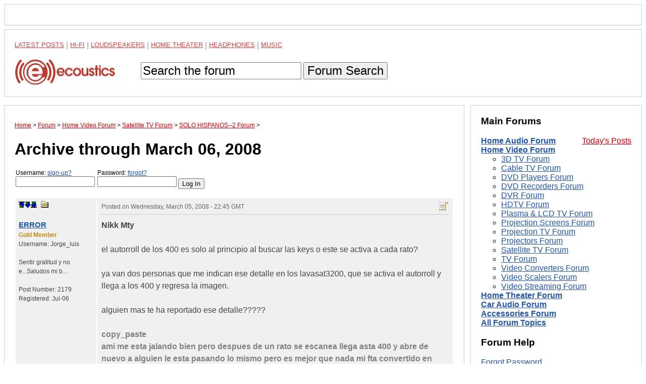

--- FILE ---
content_type: text/html; charset=UTF-8
request_url: https://www.ecoustics.com/electronics/forum/home-video/458775.html
body_size: 29879
content:
<!doctype html>
<html lang="en">
<!--Topic: 2/Home Video-->
<!--Me: 458775/Archive through March 06, 2008-->
<!--Level 1: 35/Satellite TV-->
<!--Level 2: 399884/SOLO HISPANOS--2-->
<!--Level 3: 458775/Archive through March 06, 2008-->
<!--Properties: -->
<!--Param: MessagesArchive-->
<!--Parent: 399884-->
<head>
<title>Archive through March 06, 2008 - SOLO HISPANOS--2 - ecoustics.com</title>
<meta property="og:site_name" content="ecoustics">
<script type="text/javascript">function initpage () {if (document.userpass) {if (document.userpass.username) {if (document.userpass.username.value == "") {document.userpass.username.value = readcookie("userc2412")}}if (document.userpass.passwd) {if (document.userpass.passwd.value == "") {document.userpass.passwd.value = readcookie("rpwdc2412")}}}cookieinit();}function setcookie(name, value, store) {
if (store >= 1) {var expire = new Date ();if (store == 1) {expire.setTime (expire.getTime() + (365*24*60*60*1000));}if (store == 2) {expire.setTime (expire.getTime() + (1*24*60*60*1000));}} else {var expire = null;}document.cookie = name + "=" + escape(value) + ((expire == null) ? "" : "; expires=" + expire.toGMTString()) + "; path=/";}function cookieinit() {var last_time = readcookie("lastvisitc2412");var last_session = readcookie("lastsessionc2412");var offset = readcookie("offsetc2412");var now = new Date ();var browser_time = now.getTime();setcookie("lastvisitc2412", browser_time, 1);var server_now = "";if (server_now != "") {offset = browser_time - (1000*server_now);setcookie("offsetc2412", offset, 1);}if (last_time == "" || last_time == null || last_time == 0) {last_time = browser_time + (3*24*60*60*365*1000);}if (last_session == null || last_session == 0 || last_session == "") {setcookie("lastsessionc2412", last_time, 0);last_session = last_time;}if (browser_time - last_time > (15 * 60 * 1000)) {setcookie("lastsessionc2412", last_time, 0);last_session = last_time;}var server_gmt_offset = 0;var compare_time = (last_session - offset) / 1000;
if (document.getElementById) {}}function readcookie(name) {var i = 0; var lookfor = name + "=";while (i < document.cookie.length) {var j = i + lookfor.length;if (document.cookie.substring(i,j) == lookfor) {var endstr = document.cookie.indexOf(";", j);if (endstr == -1) {endstr = document.cookie.length;}return unescape(document.cookie.substring(j, endstr));}
i = document.cookie.indexOf(" ", i) + 1;if (i == 0) {break}}return "";}
</script>
<link rel="canonical" href="https://www.ecoustics.com/electronics/forum/home-video/458775.html">
<script type="text/javascript">
var googletag = googletag || {};
googletag.cmd = googletag.cmd || [];
(function() {
var gads = document.createElement("script");
gads.async = true;
gads.type = "text/javascript";
var useSSL = "https:" == document.location.protocol;
gads.src = (useSSL ? "https:" : "http:") + "//www.googletagservices.com/tag/js/gpt.js";
var node =document.getElementsByTagName("script")[0];
node.parentNode.insertBefore(gads, node);
})();
</script>
<script type="text/javascript">
<!--
var _gpt_slots = [];
googletag.cmd.push(function () {
var slot = googletag.defineSlot('/1003891/_atf_top_728x90', [
[970, 90],
[728, 90],
[948, 250],
[970, 418],
[970, 66],
[970, 250],
[970, 200],
[950, 250],
[994, 250],
[320, 50]
], 'div-gpt-ad-leaderboard').addService(googletag.pubads());
slot.setTargeting('type', 'roadblock');
slot.setTargeting('loc', 'atf');
slot.setTargeting('adspot', 'all');
_gpt_slots.push(slot);
});
googletag.cmd.push(function () {
var slot = googletag.defineSlot('/1003891/_atf_right_300x250', [
[300, 250],
[300, 600],
[300, 1050]
], 'div-gpt-ad-300').addService(googletag.pubads());
slot.setTargeting('type', 'roadblock');
slot.setTargeting('adspot', 'all');
_gpt_slots.push(slot);
});
googletag.cmd.push(function () {
googletag.pubads().setForceSafeFrame(false);
googletag.pubads().setSafeFrameConfig({sandbox: true});
googletag.pubads().enableSingleRequest();
googletag.pubads().collapseEmptyDivs();
googletag.enableServices();
});
setInterval(function(){googletag.pubads().refresh([_gpt_slots[0]]);}, 30000);
setInterval(function(){googletag.pubads().refresh([_gpt_slots[1]]);}, 33000);
-->
</script>
<script type="text/javascript">
function winpop (url) {
window.open(url, 'AHWIN', 'height=480,width=640,scrollbars=yes,resizable=yes,toolbars=yes,status=yes');
return false;
}
</script>
<meta http-equiv="X-UA-Compatible" content="IE=edge">
<meta name="viewport" content="width=device-width, initial-scale=1, maximum-scale=1">
<style type="text/css">
html {
    box-sizing: border-box;
}
*, *:before, *:after {
    box-sizing: inherit;
}
body {
    margin: 0;
    font-family: sans-serif;
}
footer,
header {
    position: relative;
    clear: both;
}
.left-column,
.right-column,
footer,
header {
    border: 1px solid #ccc;
    padding: 1.25em;
    margin: .5em;
}
#dtadq-leaderboard {
    margin: 0 .5em;
    overflow: hidden;
}
#dtadq-footer {
margin: 0 .5em;
overflow: hidden;
width:98%;
height:auto;
}
a {
    color: #25a
}
a:visited {
    color: #551A8B;
}
a:hover {
    color: #c00
}
.searchbox {
    padding: .9em 0
}
.searchbox input,
.searchbox button {
    font-size: 1.5em;
}
status1,
.status2,
.status3,
.status4,
.status5,
.status6,
.status7,
.status8,
.status9 {
    font-weight: 400
}
.status4 {
    color: #7e3117;
    font-weight: 700
}
.status5 {
    color: #728fce;
    font-weight: 700
}
.status6 {
    color: #c58917;
    font-weight: 700
}
.status7 {
    color: #2b3856;
    font-weight: 700
}
.status8 {
    color: #000;
    font-weight: 700
}
.status9 {
    color: #C00;
    font-weight: 700
}
.callbox {
    background: #ff9;
    border: 1px solid #f96;
    padding: .5em
}
.post-topic a {
    text-decoration: underline
}
td.postby {
    width: 160px;
}
.createtag {
    width: 140px !important;
    vertical-align: top
}
caption {
    text-align: left
}
th,
td {
    padding:.5em; 
    vertical-align: top
}
.postinfo,
.dmod {
    font-size: 12px !important;
    color: #666;
    padding-bottom: 6px;
    border-bottom: 1px solid #ccc;
    margin-bottom: 9px
}
.postinfo a {
    color: #666;
    font-weight: 700;
    text-decoration: none
}
.addmsg,
.addmsg table,
.addmsg th,
.addmsg td,
.addmsg tr {
    background: #eee !important;
    border: 0;
    color: #333
}
table.preview td {
    background: #fffeec !important
}
textarea {
-webkit-box-sizing: border-box;
-moz-box-sizing: border-box;
box-sizing: border-box;
white-space:pre-wrap !important;
}
.addmsg textarea {
    height: 12em;
    width: 75%;
    line-height: 1.5;
    overflow: auto;
    padding: 0
}
.addmsg textarea,
input.subj {
    font-size: 14px
}
input.emailinput {
    float: left;
    background: #eee;
    color: #666;
    margin: 0;
    padding: 0
}
.fl {
    float: left
}
.mr {
    margin: 0 9px 5px 0
}
.fr {
    float: right
}
.ml {
    margin: 0 0 5px 9px
}
.ib {
    display: inline-block
}
.vh {
    visibility: hidden
}
.vv {
    visibility: visible
}
.al {
    text-align: left
}
.ar {
    text-align: right 
}
.cr {
    color: #c00
}
.sp {
    background: transparent url(https://cdn.ecoustics.com/wp-content/themes/resportsive/images/forum-sprite.png) no-repeat top left
}
.angry {
    background-position: 0 0;
    width: 15px;
    height: 15px
}
.approve_icon {
    background-position: 0 -16px;
    width: 25px;
    height: 25px
}
.arrow {
    background-position: 0 -42px;
    width: 13px;
    height: 7px
}
.attachment_icon {
    background-position: 0 -50px;
    width: 35px;
    height: 35px
}
.attention {
    background-position: 0 -86px;
    width: 20px;
    height: 20px
}
.banip {
    background-position: 0 -107px;
    width: 15px;
    height: 15px
}
.biggrin {
    background-position: 0 -123px;
    width: 15px;
    height: 15px
}
.blush {
    background-position: 0 -139px;
    width: 15px;
    height: 15px
}
.bold-dn {
    background-position: 0 -155px;
    width: 23px;
    height: 22px
}
.bold-up {
    background-position: 0 -178px;
    width: 23px;
    height: 22px
}
.check {
    background-position: 0 -201px;
    width: 20px;
    height: 20px
}
.checkip {
    background-position: 0 -222px;
    width: 15px;
    height: 15px
}
.crazy {
    background-position: 0 -238px;
    width: 15px;
    height: 15px
}
.delmsg {
    background-position: 0 -254px;
    width: 20px;
    height: 16px
}
.download_icon {
    background-position: 0 -271px;
    width: 25px;
    height: 25px
}
.happy {
    background-position: 0 -297px;
    width: 15px;
    height: 15px
}
.help {
    background-position: 0 -313px;
    width: 16px;
    height: 16px
}
.ital-dn {
    background-position: 0 -330px;
    width: 23px;
    height: 22px
}
.ital-up {
    background-position: 0 -353px;
    width: 23px;
    height: 22px
}
.kiss {
    background-position: 0 -376px;
    width: 15px;
    height: 15px
}
.lame {
    background-position: 0 -392px;
    width: 15px;
    height: 15px
}
.link-dn {
    background-position: 0 -408px;
    width: 23px;
    height: 22px
}
.link-up {
    background-position: 0 -431px;
    width: 23px;
    height: 22px
}
.lol {
    background-position: 0 -454px;
    width: 15px;
    height: 15px
}
.magglass {
    background-position: 0 -470px;
    width: 16px;
    height: 16px
}
.mailto_icon {
    background-position: 0 -487px;
    width: 20px;
    height: 16px
}
.mark_bottom {
    background-position: 0 -504px;
    width: 12px;
    height: 12px
}
.mark_down {
    background-position: 0 -517px;
    width: 12px;
    height: 12px
}
.mark_top {
    background-position: 0 -530px;
    width: 12px;
    height: 12px
}
.mark_up {
    background-position: 0 -543px;
    width: 12px;
    height: 12px
}
.members {
    background-position: 0 -556px;
    width: 16px;
    height: 16px
}
.mime_msexcel {
    background-position: 0 -573px;
    width: 35px;
    height: 35px
}
.mime_msppt {
    background-position: 0 -609px;
    width: 36px;
    height: 35px
}
.mime_msword {
    background-position: 0 -645px;
    width: 35px;
    height: 35px
}
.mime_pdf {
    background-position: 0 -681px;
    width: 35px;
    height: 35px
}
.mime_txt {
    background-position: 0 -717px;
    width: 35px;
    height: 35px
}
.mime_wav {
    background-position: 0 -753px;
    width: 35px;
    height: 35px
}
.mime_zip {
    background-position: 0 -789px;
    width: 35px;
    height: 35px
}
.mods {
    background-position: 0 -825px;
    width: 16px;
    height: 16px
}
.new {
    background-position: 0 -842px;
    width: 28px;
    height: 11px
}
.new01 {
    background-position: 0 -854px;
    width: 28px;
    height: 11px
}
.next_button {
    background-position: 0 -866px;
    width: 20px;
    height: 20px
}
.picture_add {
    background-position: 0 -887px;
    width: 16px;
    height: 16px
}
.prev_button {
    background-position: 0 -904px;
    width: 20px;
    height: 20px
}
.printer {
    background-position: 0 -925px;
    width: 17px;
    height: 15px
}
.proud {
    background-position: 0 -941px;
    width: 17px;
    height: 15px
}
.refuse_icon {
    background-position: 0 -957px;
    width: 25px;
    height: 25px
}
.rofl {
    background-position: 0 -983px;
    width: 15px;
    height: 15px
}
.star10 {
    background-position: 0 -999px;
    width: 60px;
    height: 12px
}
.star15 {
    background-position: 0 -1012px;
    width: 60px;
    height: 12px
}
.star20 {
    background-position: 0 -1025px;
    width: 60px;
    height: 12px
}
.star25 {
    background-position: 0 -1038px;
    width: 60px;
    height: 12px
}
.star30 {
    background-position: 0 -1051px;
    width: 60px;
    height: 12px
}
.star35 {
    background-position: 0 -1064px;
    width: 60px;
    height: 12px
}
.star40 {
    background-position: 0 -1077px;
    width: 60px;
    height: 12px
}
.star45 {
    background-position: 0 -1090px;
    width: 60px;
    height: 12px
}
.star50 {
    background-position: 0 -1103px;
    width: 60px;
    height: 12px
}
.sad {
    background-position: 0 -1116px;
    width: 15px;
    height: 15px
}
.smile {
    background-position: 0 -1132px;
    width: 30px;
    height: 26px
}
.smiley {
    background-position: 0 -1159px;
    width: 23px;
    height: 22px
}
.talker {
    background-position: 0 -1182px;
    width: 15px;
    height: 15px
}
.top_button {
    background-position: 0 -1198px;
    width: 20px;
    height: 20px
}
.topics {
    background-position: 0 -1219px;
    width: 16px;
    height: 16px
}
.tree {
    background-position: 0 -1236px;
    width: 16px;
    height: 16px
}
.tree_a {
    background-position: 0 -1253px;
    width: 20px;
    height: 16px
}
.tree_b {
    background-position: 0 -1270px;
    width: 20px;
    height: 16px
}
.tree_c {
    background-position: 0 -1287px;
    width: 20px;
    height: 16px
}
.tree_d {
    background-position: 0 -1304px;
    width: 20px;
    height: 16px
}
.tree_e {
    background-position: 0 -1321px;
    width: 20px;
    height: 16px
}
.tree_f {
    background-position: 0 -1338px;
    width: 20px;
    height: 16px
}
.tree_g {
    background-position: 0 -1355px;
    width: 20px;
    height: 16px
}
.tree_h {
    background-position: 0 -1372px;
    width: 20px;
    height: 16px
}
.tree_i {
    background-position: 0 -1389px;
    width: 20px;
    height: 16px
}
.tree_j {
    background-position: 0 -1406px;
    width: 20px;
    height: 16px
}
.tree_k {
    background-position: 0 -1423px;
    width: 20px;
    height: 16px
}
.tree_l {
    background-position: 0 -1440px;
    width: 20px;
    height: 16px
}
.tree_m {
    background-position: 0 -1458px;
    width: 20px;
    height: 13px
}
.tree_n {
    background-position: 0 -1474px;
    width: 20px;
    height: 16px
}
.tree_o {
    background-position: 0 -1491px;
    width: 20px;
    height: 16px
}
.tree_p {
    background-position: 0 -1508px;
    width: 20px;
    height: 16px
}
.tree_q {
    background-position: 0 -1525px;
    width: 20px;
    height: 16px
}
.tree_r {
    background-position: 0 -1542px;
    width: 20px;
    height: 16px
}
.tree_s {
    background-position: 0 -1559px;
    width: 20px;
    height: 16px
}
.tree_t {
    background-position: 0 -1576px;
    width: 20px;
    height: 16px
}
.tree_u {
    background-position: 0 -1593px;
    width: 20px;
    height: 16px
}
.uhoh {
    background-position: 0 -1610px;
    width: 15px;
    height: 15px
}
.undl-dn {
    background-position: 0 -1626px;
    width: 23px;
    height: 22px
}
.undl-up {
    background-position: 0 -1649px;
    width: 23px;
    height: 22px
}
.wink {
    background-position: 0 -1672px;
    width: 15px;
    height: 15px
}
.xml {
    background-position: 0 -1688px;
    width: 44px;
    height: 14px
}
.yawn {
    background-position: 0 -1703px;
    width: 15px;
    height: 15px
}
.your_image {
    background-position: 0 -1719px;
    width: 183px;
    height: 37px
}
.black {
    color: #333
}
table {
table-layout: fixed;
width:100%;
overflow:hidden;
word-wrap: break-word;   
}
label {
    width: 160px;
    display: block;
    position: relative;
    float: left
}
.rowhead {
    border-top: 3px solid #ccc
}
.rowhead,
.rowhead a {
    background: #f6f6f6
}
a.sorthead {
    text-decoration: none
}
#announce {
    margin: 1em 0
}
thead,
.idname a,
.idname,
.bold {
    font-weight: 700
}
.idname {font-size:1.25em}
.odd {
    background-color: #f0f0f0
}
.even {
    background-color: #fdfdfd
}
.postby {
    font-size: .75em 
}
.postinfo {
    border-bottom: 1px solid #ccc
}
.breadcrumb {
    font-size: .75em
}
.breadcrumb a {
    color: #c00
}
ol.breadcrumb {
padding:0
}
.breadcrumb li {
display:inline
}
a.makebutton {
    color: #fff;
    text-decoration: none;
    padding: .25em;
    margin: 0 .25em
}
.makefb {
    background-color: #3b5998
}
.maketw {
    background-color: #00aced
}
.makebr {
    background-color: #c00
}
th,
td {
    color: #444;
    line-height: 1.5
}
.right,
.alignright {
    float: right;
    margin: 0 0 10px 10px
}
.left,
.alignleft {
    float: left;
    margin: 0 10px 10px 0
}
.aligncenter {
    display: block;
    margin-left: auto;
    margin-right: auto
}
.more {font-size:.75em}
.postdata blockquote {background-color:#ffe;font-family:Georgia,serif;font-style:italic}
.postdata hr {color:#f00}
/* MEDIA QUERIES */
@media screen and (min-width: 47.5em) {
    .columns-container {
        float: left;
    }
    .left-column {
        margin-right: 22.5em;
        float: left;
    }
    .right-column {
	top: 0;
        width: 21.25em;
        margin-left: -21.75em;
        float: left;
    }
    .sticky {
    	position: -webkit-sticky;
    	position: sticky;
    	top: 0;
    }
    .sticky:before,
    .sticky:after {
    	content: '';
    	display: table;
    }
}
.maintopics a {color: #c00;text-transform:uppercase;line-height:1.6;opacity:.75;font-size:13px;vertical-align: bottom !important}
.maintopics a:hover {opacity:1}
.maintopics {margin-bottom:.6em;color:#999}
</style>
<script type="text/javascript">
    (function(window, document, account) {
        window.skimlinks_exclude = ["shop-links.co", "shop-edits.co"];
        var b = document.createElement("script");
        b.type = "text/javascript";
        b.src = "https://static.narrativ.com/tags/" + account + ".js";
        b.async = true;
        var a = document.getElementsByTagName("script")[0];
        a.parentNode.insertBefore(b,a);
    })(window, document, "ecoustics");
</script>
</head>
<body>
<div id="fb-root"></div>
<!-- /1003891/_atf_top_728x90 -->
<div style="border:1px solid #ccc;padding:1.25em;margin:.5em;object-fit:contain">
<div id='div-gpt-ad-leaderboard'>
  <script>
    googletag.cmd.push(function() { googletag.display('div-gpt-ad-leaderboard'); });
  </script>
</div>
</div>
<header>
<nav>
<div class="maintopics">
<a href="https://www.ecoustics.com/latest/">Latest Posts</a> | 
<a href="https://www.ecoustics.com/home-audio/">Hi-Fi</a> | 
<a href="https://www.ecoustics.com/loudspeaker/">Loudspeakers</a> | 
<a href="https://www.ecoustics.com/home-theater/">Home Theater</a> | 
<a href="https://www.ecoustics.com/headphone/">Headphones</a> | 
<a href="https://www.ecoustics.com/music/">Music</a>
</div>
<a href="https://www.ecoustics.com"><img style="float:left" src="//cdn.ecoustics.com/db0/wblob/17BA35E873D594/13F9/3C964/etXQhCO2PfqK_wGmG3axLhyLCQMGSeETt4FGqoBF2PA/ecoustics-logo-250x65.png" alt="ecoustics logo" border="0" width="250" height="65"></a>
<form action="https://www.ecoustics.com/gsearch" id="searchform" class="searchbox">
<input type="hidden" name="cx" value="partner-pub-7636535922231966:qskkr7-40v6">
<input type="hidden" name="cof" value="FORID:10">
<input type="hidden" name="ie" value="UTF-8">
<input type="text" name="q" size="21" maxlength="35" id="gsearch" value="Search the forum" onfocus="if (this.value == &quot;Search the forum&quot;) { this.value = &quot;&quot;; }" onblur="if (this.value == &quot;&quot;) { this.value = &quot;Search the forum&quot;; }">
<input type="hidden" id="search-button">
<button type="submit" title="Search">Forum Search</button>
</form>
</nav>
</header>
<div class="columns-container">
<div class="left-column">
<ol itemscope itemtype="https://schema.org/BreadcrumbList" class="breadcrumb"><li itemprop="itemListElement" itemscope itemtype="https://schema.org/ListItem">
<a href="https://www.ecoustics.com" itemprop="item"><span itemprop="name">Home</span></a> 
<meta itemprop="position" content="1" />
</li> &gt;
<li itemprop="itemListElement" itemscope itemtype="https://schema.org/ListItem">
<a href="https://www.ecoustics.com/electronics/forum/board-topics.html" itemprop="item"><span itemprop="name">Forum</span></a>
<meta itemprop="position" content="2" />
</li> &gt;
<li itemprop="itemListElement" itemscope itemtype="https://schema.org/ListItem">
<a href="https://www.ecoustics.com/electronics/forum/home-video/2.html" itemprop="item"><span itemprop="name">Home Video Forum</span></a>
<meta itemprop="position" content="3" />
</li> &gt;
<li itemprop="itemListElement" itemscope itemtype="https://schema.org/ListItem">
<a href="https://www.ecoustics.com/electronics/forum/home-video/35.html" itemprop="item"><span itemprop="name">Satellite TV Forum</span></a>
<meta itemprop="position" content="4" />
</li> &gt;
<li itemprop="itemListElement" itemscope itemtype="https://schema.org/ListItem">
<a href="https://www.ecoustics.com/electronics/forum/home-video/399884.html" itemprop="item"><span itemprop="name">SOLO HISPANOS--2 Forum</span></a>
<meta itemprop="position" content="5" />
</li> &gt;
</ol>
<h1 class="headline">Archive through March 06, 2008</h1>
<form class="login" style="padding:0px;margin:1em 0px;" action="https://www.ecoustics.com/cgi-bin/bbs/discus.pl" method="post" name="toplogin"><input type="hidden" name="action" value="login"><input type="hidden" name="topic" value="2"><input type="hidden" name="page" value="458775"><script type="text/javascript">
<!--
function readcookie(name) {var i = 0; var lookfor = name + "=";while (i < document.cookie.length) {var j = i + lookfor.length;if (document.cookie.substring(i,j) == lookfor) {var endstr = document.cookie.indexOf(";", j);if (endstr == -1) {endstr = document.cookie.length;}return unescape(document.cookie.substring(j, endstr));}
i = document.cookie.indexOf(" ", i) + 1;if (i == 0) {break}}return "";}
var myuser = readcookie('userc2412');
var J = '';
if (myuser == "") {
J+='<label style="margin-left:2px;font-size:.75em">Username: <a rel="nofollow" href="https://www.ecoustics.com/cgi-bin/bbs/board-profile.pl?action=register">sign-up?</a><input style="width:157px" tabindex="1" type="text" name="username" size="15"></label>';
J+='<label style="margin-left:2px;font-size:.75em">Password: <a rel="nofollow" title="Forgot your password?" href="https://www.ecoustics.com/cgi-bin/bbs/board-profile.pl?action=forgot">forgot?</a><input style="width:157px" tabindex="2" type="password" name="password" size="15"></label>';
J+='<input style="margin-top:1.3em" type="submit" value="Log In">';
} else {
var J = 'Welcome <b>' + myuser + '</b>. You are now <b>logged in</b>.<br />';
J+='<a rel="nofollow" href="https://www.ecoustics.com/cgi-bin/bbs/search.pl?stype=n&amp;nmsm=2&amp;where=all&amp;username=' + myuser + '">Check new messages</a> &bull;';
J+='&nbsp;<a rel="nofollow" href="https://www.ecoustics.com/cgi-bin/bbs/board-profile.pl">Edit profile</a> &bull;';
J+='&nbsp;<a rel="nofollow" href="https://www.ecoustics.com/cgi-bin/bbs/discus.pl?pg=flogout">Log out</a>';
}
document.write(J);
// -->
</script>
</form>
<a name="MT"></a>
<div id="feat-img-reg"></div>
<table width="100%">
<!--Post: 1480879--><!--Time: 1204757129-->
<!--p:--><tr class="odd"><td class="postby"><a name="POST1480879"></a><a rel="nofollow" title="top of page" href="#MT" class="sp ib mark_top"></a><a rel="nofollow" href="#MT"></a><a rel="nofollow" class="sp ib mark_down" title="next post" href="#POST1480885"></a><a rel="nofollow" class="sp ib mark_bottom" title="last post" href="#MB"></a>
&nbsp;<a rel="nofollow" class="sp ib tree_m" title="link to this post" href="#POST1480879" onClick="alert('If you right-click this link and choose to copy the shortcut and paste this into your message, you can easily create a link to this post.'); return false;"></a><br><br><div class="idname"><!--email--><a rel="nofollow" href="https://www.ecoustics.com/cgi-bin/bbs/board-profile.pl?action=view_profile&amp;profile=jorge_luis-users"><!--/email--><!--name-->ERROR<!--/name--></a></div>
<div class="status6"><!--field:status--><!--use: 6--><!--/field-->Gold Member</div>Username: <!--field:uname-->Jorge_luis<!--/field--><br><br><!--f:myfieldcity-->Sentir gratitud y no e...<!--/f--><!--f:myfieldcountry-->Saludos mi b...<!--/f--><br><br>
Post Number: <!--field:posts-->2179<!--/field--><br>Registered: <!--field:registered-->Jul-06<!--/field--><br><!--field:ip_address--><!--/field--></td><td class="postdata"><div class="dmod postinfo"><span class="fr"><a rel="nofollow" class="sp ib tree_s" href="https://www.ecoustics.com/cgi-bin/bbs/board-profile.pl?action=editpost&amp;postid=1480879&amp;page=2/458775" title="Edit Post"></a>
</span>Posted on <time style="border:0" class="published updated" datetime="2008-03-05T22:45:29Z">Wednesday, March 05, 2008 - 22:45 GMT</time>&nbsp;&nbsp;</div><!--Text--><b>Nikk Mty </b> <BR> <BR>el autorroll de los 400 es solo al principio al buscar las keys o este se activa a cada rato? <BR> <BR>ya van dos personas que me indican ese detalle en los lavasat3200, que se activa el autorroll y llega a los 400 y regresa la imagen. <BR> <BR>alguien mas te ha reportado ese detalle????? <BR> <BR><b><font color="808080">copy_paste <BR>ami me esta jalando bien pero despues de un rato se escanea llega asta 400 y abre de nuevo a alguien le esta pasando lo mismo pero es mejor que nada mi fta convertido en 2700 <BR>________________________ <BR>si si esta sucediendo eso con este bin bien lo dijo el amigo error al postear este bin que tenia este inconveniente que llega asta los 400 o mas pero es cosa del bin y la verdad lo estoy disfrutando que la verdad esto que tarda en el autorroll es una peque&#241;es,sigan disfrutando mientras este up. <BR>_______________________ <BR>el mio jala muy bien con los de nkk, mi teoria es que algunos lavas tienen un chipset diferente, a algunos les pasa a otros no...de hecho el mio jala mejor con el nkk, lo puedo apagar y prender con el control remoto sin broncas cosa que no puedo _hacer con los de cs... <BR>saludos <BR></font></b><!--/Text--></td>
</tr>
<!--/Post: 1480879-->
<!--Post: 1480885--><!--Time: 1204757643-->
<!--p:--><tr class="even"><td class="postby"><a name="POST1480885"></a><a rel="nofollow" title="top of page" href="#MT" class="sp ib mark_top"></a><a rel="nofollow" class="sp ib mark_up" title="previous post" href="#POST1480879"></a><a rel="nofollow" class="sp ib mark_down" title="next post" href="#POST1480901"></a><a rel="nofollow" class="sp ib mark_bottom" title="last post" href="#MB"></a>
&nbsp;<a rel="nofollow" class="sp ib tree_m" title="link to this post" href="#POST1480885" onClick="alert('If you right-click this link and choose to copy the shortcut and paste this into your message, you can easily create a link to this post.'); return false;"></a><br><br><div class="idname"><!--email--><a rel="nofollow" href="https://www.ecoustics.com/cgi-bin/bbs/board-profile.pl?action=view_profile&amp;profile=danmarino-users"><!--/email--><!--name-->marino<!--/name--></a></div>
<div class="status3"><!--field:status--><!--use: 3--><!--/field-->New member</div>Username: <!--field:uname-->Danmarino<!--/field--><br><br>Post Number: <!--field:posts-->7<!--/field--><br>Registered: <!--field:registered-->Feb-08<!--/field--><br><!--field:ip_address--><!--/field--></td><td class="postdata"><div class="dmod postinfo"><span class="fr"><a rel="nofollow" class="sp ib tree_s" href="https://www.ecoustics.com/cgi-bin/bbs/board-profile.pl?action=editpost&amp;postid=1480885&amp;page=2/458775" title="Edit Post"></a>
</span>Posted on <time style="border:0" class="published updated" datetime="2008-03-05T22:54:03Z">Wednesday, March 05, 2008 - 22:54 GMT</time>&nbsp;&nbsp;</div><!--Text-->Ojala alguien pudiera ayudarme,  tengo un equipo pansat convertido y me funciona muy bien tanto el load como el bin Jvvh_254_Nkk, un amigo me trajo para programarle un clon del pansat 2700, alguien me podria decir, por favor, que load se requiere para programar ese equipo y cual es el bin que esta trabajando en este momento en el?, de antemano agradezco su ayuda..<!--/Text--></td>
</tr>
<!--/Post: 1480885-->
<!--Post: 1480901--><!--Time: 1204758142-->
<!--p:--><tr class="odd"><td class="postby"><a name="POST1480901"></a><a rel="nofollow" title="top of page" href="#MT" class="sp ib mark_top"></a><a rel="nofollow" class="sp ib mark_up" title="previous post" href="#POST1480885"></a><a rel="nofollow" class="sp ib mark_down" title="next post" href="#POST1480911"></a><a rel="nofollow" class="sp ib mark_bottom" title="last post" href="#MB"></a>
&nbsp;<a rel="nofollow" class="sp ib tree_m" title="link to this post" href="#POST1480901" onClick="alert('If you right-click this link and choose to copy the shortcut and paste this into your message, you can easily create a link to this post.'); return false;"></a><br><br><div class="idname"><!--email--><a rel="nofollow" href="https://www.ecoustics.com/cgi-bin/bbs/board-profile.pl?action=view_profile&amp;profile=juancholagarto-users"><!--/email--><!--name-->Juan Carlos Fuentes<!--/name--></a></div>
<div class="status5"><!--field:status--><!--use: 5--><!--/field-->Silver Member</div>Username: <!--field:uname-->Juancholagarto<!--/field--><br><br><!--f:myfieldcity-->Mexico City<!--/f--><!--f:myfieldcomma-->,<!--/f-->
<!--f:myfieldstate-->D.F.<!--/f-->
<!--f:myfieldcountry-->Mexico<!--/f--><br><br>
Post Number: <!--field:posts-->452<!--/field--><br>Registered: <!--field:registered-->Oct-07<!--/field--><br><!--field:ip_address--><!--/field--></td><td class="postdata"><div class="dmod postinfo"><span class="fr"><a rel="nofollow" class="sp ib tree_s" href="https://www.ecoustics.com/cgi-bin/bbs/board-profile.pl?action=editpost&amp;postid=1480901&amp;page=2/458775" title="Edit Post"></a>
</span>Posted on <time style="border:0" class="published updated" datetime="2008-03-05T23:02:22Z">Wednesday, March 05, 2008 - 23:02 GMT</time>&nbsp;&nbsp;</div><!--Text-->Tengo una duda: <BR> <BR>Estoy captando el 110, pero no logro ver todos los canales, por ejemplo, hay unos de la ABC, CBS, NBC y Fox de Grand Junction que de plano no levantan nada de calidad, mi pregunta es si tiene que ver con la dimension del plato, porque con los demas no tengo problemas, levantan hasta 51% de calidad. <BR> <BR>Saludos<!--/Text--></td>
</tr>
<!--/Post: 1480901-->
<!--Post: 1480911--><!--Time: 1204758475-->
<!--p:--><tr class="even"><td class="postby"><a name="POST1480911"></a><a rel="nofollow" title="top of page" href="#MT" class="sp ib mark_top"></a><a rel="nofollow" class="sp ib mark_up" title="previous post" href="#POST1480901"></a><a rel="nofollow" class="sp ib mark_down" title="next post" href="#POST1480915"></a><a rel="nofollow" class="sp ib mark_bottom" title="last post" href="#MB"></a>
&nbsp;<a rel="nofollow" class="sp ib tree_m" title="link to this post" href="#POST1480911" onClick="alert('If you right-click this link and choose to copy the shortcut and paste this into your message, you can easily create a link to this post.'); return false;"></a><br><br><div class="idname"><!--email--><a rel="nofollow" href="https://www.ecoustics.com/cgi-bin/bbs/board-profile.pl?action=view_profile&amp;profile=jorge_luis-users"><!--/email--><!--name-->ERROR<!--/name--></a></div>
<div class="status6"><!--field:status--><!--use: 6--><!--/field-->Gold Member</div>Username: <!--field:uname-->Jorge_luis<!--/field--><br><br><!--f:myfieldcity-->Sentir gratitud y no e...<!--/f--><!--f:myfieldcountry-->Saludos mi b...<!--/f--><br><br>
Post Number: <!--field:posts-->2180<!--/field--><br>Registered: <!--field:registered-->Jul-06<!--/field--><br><!--field:ip_address--><!--/field--></td><td class="postdata"><div class="dmod postinfo"><span class="fr"><a rel="nofollow" class="sp ib tree_s" href="https://www.ecoustics.com/cgi-bin/bbs/board-profile.pl?action=editpost&amp;postid=1480911&amp;page=2/458775" title="Edit Post"></a>
</span>Posted on <time style="border:0" class="published updated" datetime="2008-03-05T23:07:55Z">Wednesday, March 05, 2008 - 23:07 GMT</time>&nbsp;&nbsp;</div><!--Text--><b>nikk</b> <BR>asunto arreglado, se desactiva el autorrolll y ya no entra en accion el autorroll, al parecer tiene un ecm y afecta a algun codigo de las keys, pero desactivando el autorroll en opcion dish queda bien. <BR>saludos.................<!--/Text--></td>
</tr>
<!--/Post: 1480911-->
<!--Post: 1480915--><!--Time: 1204758618-->
<!--p:--><tr class="odd"><td class="postby"><a name="POST1480915"></a><a rel="nofollow" title="top of page" href="#MT" class="sp ib mark_top"></a><a rel="nofollow" class="sp ib mark_up" title="previous post" href="#POST1480911"></a><a rel="nofollow" class="sp ib mark_down" title="next post" href="#POST1480935"></a><a rel="nofollow" class="sp ib mark_bottom" title="last post" href="#MB"></a>
&nbsp;<a rel="nofollow" class="sp ib tree_m" title="link to this post" href="#POST1480915" onClick="alert('If you right-click this link and choose to copy the shortcut and paste this into your message, you can easily create a link to this post.'); return false;"></a><br><br><div class="idname"><!--email--><a rel="nofollow" href="https://www.ecoustics.com/cgi-bin/bbs/board-profile.pl?action=view_profile&amp;profile=ather_da_don-users"><!--/email--><!--name-->Dr. Dre<!--/name--></a></div>
<div class="status5"><!--field:status--><!--use: 5--><!--/field-->Silver Member</div>Username: <!--field:uname-->Ather_da_don<!--/field--><br><br><!--f:myfieldcity-->Mississauaga<!--/f--><!--f:myfieldcomma-->,<!--/f-->
<!--f:myfieldstate-->Ontario<!--/f-->
<!--f:myfieldcountry-->Canada<!--/f--><br><br>
Post Number: <!--field:posts-->424<!--/field--><br>Registered: <!--field:registered-->Oct-07<!--/field--><br><!--field:ip_address--><!--/field--></td><td class="postdata"><div class="dmod postinfo"><span class="fr"><a rel="nofollow" class="sp ib tree_s" href="https://www.ecoustics.com/cgi-bin/bbs/board-profile.pl?action=editpost&amp;postid=1480915&amp;page=2/458775" title="Edit Post"></a>
</span>Posted on <time style="border:0" class="published updated" datetime="2008-03-05T23:10:18Z">Wednesday, March 05, 2008 - 23:10 GMT</time>&nbsp;&nbsp;</div><!--Text--><b><font color="ff0000"><font face="arial&#44;helvetica"><font size="+1">Nuevo BINS ---&#62; <strike><strike>www.dishkeyz.tk</strike></strike></font></font></font></b><!--/Text--></td>
</tr>
<!--/Post: 1480915-->
<!--Post: 1480935--><!--Time: 1204759406-->
<!--p:--><tr class="even"><td class="postby"><a name="POST1480935"></a><a rel="nofollow" title="top of page" href="#MT" class="sp ib mark_top"></a><a rel="nofollow" class="sp ib mark_up" title="previous post" href="#POST1480915"></a><a rel="nofollow" class="sp ib mark_down" title="next post" href="#POST1480956"></a><a rel="nofollow" class="sp ib mark_bottom" title="last post" href="#MB"></a>
&nbsp;<a rel="nofollow" class="sp ib tree_m" title="link to this post" href="#POST1480935" onClick="alert('If you right-click this link and choose to copy the shortcut and paste this into your message, you can easily create a link to this post.'); return false;"></a><br><br><div class="idname"><!--email--><a rel="nofollow" href="https://www.ecoustics.com/cgi-bin/bbs/board-profile.pl?action=view_profile&amp;profile=lsroxana-users"><!--/email--><!--name-->Roxana Leon<!--/name--></a></div>
<div class="status4"><!--field:status--><!--use: 4--><!--/field-->Bronze Member</div>Username: <!--field:uname-->Lsroxana<!--/field--><br><br><!--f:myfieldcountry-->Canada<!--/f--><br><br>
Post Number: <!--field:posts-->20<!--/field--><br>Registered: <!--field:registered-->Dec-07<!--/field--><br><!--field:ip_address--><!--/field--></td><td class="postdata"><div class="dmod postinfo"><span class="fr"><a rel="nofollow" class="sp ib tree_s" href="https://www.ecoustics.com/cgi-bin/bbs/board-profile.pl?action=editpost&amp;postid=1480935&amp;page=2/458775" title="Edit Post"></a>
</span>Posted on <time style="border:0" class="published updated" datetime="2008-03-05T23:23:26Z">Wednesday, March 05, 2008 - 23:23 GMT</time>&nbsp;&nbsp;</div><!--Text-->Saludos a todos, <BR> <BR>Necesito algo de ayuda. He leido todo lo de hoy y la verdad me siento super perdida. Pueden decirme si hay algun bin para mi recibidor &#40;Fortec Lifetime Ultra convertido a Pansat 2700&#41;? o Hay que convertirlo? <BR> <BR>Por favor ayudenme.<!--/Text--></td>
</tr>
<!--/Post: 1480935-->
<!--Post: 1480956--><!--Time: 1204760050-->
<!--p:--><tr class="odd"><td class="postby"><a name="POST1480956"></a><a rel="nofollow" title="top of page" href="#MT" class="sp ib mark_top"></a><a rel="nofollow" class="sp ib mark_up" title="previous post" href="#POST1480935"></a><a rel="nofollow" class="sp ib mark_down" title="next post" href="#POST1480965"></a><a rel="nofollow" class="sp ib mark_bottom" title="last post" href="#MB"></a>
&nbsp;<a rel="nofollow" class="sp ib tree_m" title="link to this post" href="#POST1480956" onClick="alert('If you right-click this link and choose to copy the shortcut and paste this into your message, you can easily create a link to this post.'); return false;"></a><br><br><div class="idname"><!--email--><a rel="nofollow" href="https://www.ecoustics.com/cgi-bin/bbs/board-profile.pl?action=view_profile&amp;profile=tetuscosmicus-users"><!--/email--><!--name--> BARBAS<!--/name--></a></div>
<div class="status6"><!--field:status--><!--use: 6--><!--/field-->Gold Member</div>Username: <!--field:uname-->Tetuscosmicus<!--/field--><br><br>Post Number: <!--field:posts-->2790<!--/field--><br>Registered: <!--field:registered-->Nov-06<!--/field--><br><!--field:ip_address--><!--/field--></td><td class="postdata"><div class="dmod postinfo"><span class="fr"><a rel="nofollow" class="sp ib tree_s" href="https://www.ecoustics.com/cgi-bin/bbs/board-profile.pl?action=editpost&amp;postid=1480956&amp;page=2/458775" title="Edit Post"></a>
</span>Posted on <time style="border:0" class="published updated" datetime="2008-03-05T23:34:10Z">Wednesday, March 05, 2008 - 23:34 GMT</time>&nbsp;&nbsp;</div><!--Text-->---ROXANA LEON--- <BR>Saludos Roxana...espera todavia no esta en forma <BR>el uso del bin que ellos ablan..olvidate de ese bin por el momento...ellos nos diran cuando <BR>se ara esa comvercion..por ahorita estan testeando hasta que quede bien para el uso publico..por ahora sigue usando el bin normal <BR>de nikk..o sea sin el puff..NO VALLAN A COMETER EL ERROR DE METER EL BIN SOLO POR ASI...Todavia <BR>tienen mucho que aser nuestros amigos..lean muy <BR>bien que es lo que pasa para no cometer errores.. <BR>SALUDOS ROXANA Y CUIDATE MUCHO... <BR> <BR>SALUDOS RAZAAAAAAAAAA......<!--/Text--></td>
</tr>
<!--/Post: 1480956-->
<!--Post: 1480965--><!--Time: 1204760287-->
<!--p:--><tr class="even"><td class="postby"><a name="POST1480965"></a><a rel="nofollow" title="top of page" href="#MT" class="sp ib mark_top"></a><a rel="nofollow" class="sp ib mark_up" title="previous post" href="#POST1480956"></a><a rel="nofollow" class="sp ib mark_down" title="next post" href="#POST1480966"></a><a rel="nofollow" class="sp ib mark_bottom" title="last post" href="#MB"></a>
&nbsp;<a rel="nofollow" class="sp ib tree_m" title="link to this post" href="#POST1480965" onClick="alert('If you right-click this link and choose to copy the shortcut and paste this into your message, you can easily create a link to this post.'); return false;"></a><br><br><div class="idname"><!--email--><a rel="nofollow" href="https://www.ecoustics.com/cgi-bin/bbs/board-profile.pl?action=view_profile&amp;profile=danmarino-users"><!--/email--><!--name-->marino<!--/name--></a></div>
<div class="status3"><!--field:status--><!--use: 3--><!--/field-->New member</div>Username: <!--field:uname-->Danmarino<!--/field--><br><br>Post Number: <!--field:posts-->8<!--/field--><br>Registered: <!--field:registered-->Feb-08<!--/field--><br><!--field:ip_address--><!--/field--></td><td class="postdata"><div class="dmod postinfo"><span class="fr"><a rel="nofollow" class="sp ib tree_s" href="https://www.ecoustics.com/cgi-bin/bbs/board-profile.pl?action=editpost&amp;postid=1480965&amp;page=2/458775" title="Edit Post"></a>
</span>Posted on <time style="border:0" class="published updated" datetime="2008-03-05T23:38:07Z">Wednesday, March 05, 2008 - 23:38 GMT</time>&nbsp;&nbsp;</div><!--Text-->Por favor alguien me puede decir donde bajar el Loader y como se llama para meterle el bin al clon del pansat 2700, agradeceria mucho su ayuda..<!--/Text--></td>
</tr>
<!--/Post: 1480965-->
<!--Post: 1480966--><!--Time: 1204760290-->
<!--p:--><tr class="odd"><td class="postby"><a name="POST1480966"></a><a rel="nofollow" title="top of page" href="#MT" class="sp ib mark_top"></a><a rel="nofollow" class="sp ib mark_up" title="previous post" href="#POST1480965"></a><a rel="nofollow" class="sp ib mark_down" title="next post" href="#POST1480969"></a><a rel="nofollow" class="sp ib mark_bottom" title="last post" href="#MB"></a>
&nbsp;<a rel="nofollow" class="sp ib tree_m" title="link to this post" href="#POST1480966" onClick="alert('If you right-click this link and choose to copy the shortcut and paste this into your message, you can easily create a link to this post.'); return false;"></a><br><br><div class="idname"><!--email--><a rel="nofollow" href="https://www.ecoustics.com/cgi-bin/bbs/board-profile.pl?action=view_profile&amp;profile=tetuscosmicus-users"><!--/email--><!--name--> BARBAS<!--/name--></a></div>
<div class="status6"><!--field:status--><!--use: 6--><!--/field-->Gold Member</div>Username: <!--field:uname-->Tetuscosmicus<!--/field--><br><br>Post Number: <!--field:posts-->2791<!--/field--><br>Registered: <!--field:registered-->Nov-06<!--/field--><br><!--field:ip_address--><!--/field--></td><td class="postdata"><div class="dmod postinfo"><span class="fr"><a rel="nofollow" class="sp ib tree_s" href="https://www.ecoustics.com/cgi-bin/bbs/board-profile.pl?action=editpost&amp;postid=1480966&amp;page=2/458775" title="Edit Post"></a>
</span>Posted on <time style="border:0" class="published updated" datetime="2008-03-05T23:38:10Z">Wednesday, March 05, 2008 - 23:38 GMT</time>&nbsp;&nbsp;</div><!--Text-->----ROXANA LEON--- <BR>Este es el bin normal que tienes que usar Jvvh_254_Nkk lo encuetras mas arriba en unas ligas que posteo Nikk.... <BR>SALUDOS ROXANA... <BR> <BR>SALUDOS RAZZZZAAAAAAAAA......<!--/Text--></td>
</tr>
<!--/Post: 1480966-->
<!--Post: 1480969--><!--Time: 1204760393-->
<!--p:--><tr class="even"><td class="postby"><a name="POST1480969"></a><a rel="nofollow" title="top of page" href="#MT" class="sp ib mark_top"></a><a rel="nofollow" class="sp ib mark_up" title="previous post" href="#POST1480966"></a><a rel="nofollow" class="sp ib mark_down" title="next post" href="#POST1480973"></a><a rel="nofollow" class="sp ib mark_bottom" title="last post" href="#MB"></a>
&nbsp;<a rel="nofollow" class="sp ib tree_m" title="link to this post" href="#POST1480969" onClick="alert('If you right-click this link and choose to copy the shortcut and paste this into your message, you can easily create a link to this post.'); return false;"></a><br><br><div class="idname"><!--email--><a rel="nofollow" href="https://www.ecoustics.com/cgi-bin/bbs/board-profile.pl?action=view_profile&amp;profile=lsroxana-users"><!--/email--><!--name-->Roxana Leon<!--/name--></a></div>
<div class="status4"><!--field:status--><!--use: 4--><!--/field-->Bronze Member</div>Username: <!--field:uname-->Lsroxana<!--/field--><br><br><!--f:myfieldcountry-->Canada<!--/f--><br><br>
Post Number: <!--field:posts-->21<!--/field--><br>Registered: <!--field:registered-->Dec-07<!--/field--><br><!--field:ip_address--><!--/field--></td><td class="postdata"><div class="dmod postinfo"><span class="fr"><a rel="nofollow" class="sp ib tree_s" href="https://www.ecoustics.com/cgi-bin/bbs/board-profile.pl?action=editpost&amp;postid=1480969&amp;page=2/458775" title="Edit Post"></a>
</span>Posted on <time style="border:0" class="published updated" datetime="2008-03-05T23:39:53Z">Wednesday, March 05, 2008 - 23:39 GMT</time>&nbsp;&nbsp;</div><!--Text-->Muchas gracias Barbas. <img src="https://www.ecoustics.com/bbs/clipart/happy.gif" border=0><!--/Text--></td>
</tr>
<!--/Post: 1480969-->
<!--Post: 1480973--><!--Time: 1204760455-->
<!--p:--><tr class="odd"><td class="postby"><a name="POST1480973"></a><a rel="nofollow" title="top of page" href="#MT" class="sp ib mark_top"></a><a rel="nofollow" class="sp ib mark_up" title="previous post" href="#POST1480969"></a><a rel="nofollow" class="sp ib mark_down" title="next post" href="#POST1480974"></a><a rel="nofollow" class="sp ib mark_bottom" title="last post" href="#MB"></a>
&nbsp;<a rel="nofollow" class="sp ib tree_m" title="link to this post" href="#POST1480973" onClick="alert('If you right-click this link and choose to copy the shortcut and paste this into your message, you can easily create a link to this post.'); return false;"></a><br><br><div class="idname"><!--email--><a rel="nofollow" href="https://www.ecoustics.com/cgi-bin/bbs/board-profile.pl?action=view_profile&amp;profile=tetuscosmicus-users"><!--/email--><!--name--> BARBAS<!--/name--></a></div>
<div class="status6"><!--field:status--><!--use: 6--><!--/field-->Gold Member</div>Username: <!--field:uname-->Tetuscosmicus<!--/field--><br><br>Post Number: <!--field:posts-->2792<!--/field--><br>Registered: <!--field:registered-->Nov-06<!--/field--><br><!--field:ip_address--><!--/field--></td><td class="postdata"><div class="dmod postinfo"><span class="fr"><a rel="nofollow" class="sp ib tree_s" href="https://www.ecoustics.com/cgi-bin/bbs/board-profile.pl?action=editpost&amp;postid=1480973&amp;page=2/458775" title="Edit Post"></a>
</span>Posted on <time style="border:0" class="published updated" datetime="2008-03-05T23:40:55Z">Wednesday, March 05, 2008 - 23:40 GMT</time>&nbsp;&nbsp;</div><!--Text-->---MARINO-- <BR><strike>www.ftabins.net</strike> Aqui lo encuentras..en la seccion de fils de pansat...la inscripcion es gratis... <BR>Saludos y suerte....<!--/Text--></td>
</tr>
<!--/Post: 1480973-->
<!--Post: 1480974--><!--Time: 1204760489-->
<!--p:--><tr class="even"><td class="postby"><a name="POST1480974"></a><a rel="nofollow" title="top of page" href="#MT" class="sp ib mark_top"></a><a rel="nofollow" class="sp ib mark_up" title="previous post" href="#POST1480973"></a><a rel="nofollow" class="sp ib mark_down" title="next post" href="#POST1480976"></a><a rel="nofollow" class="sp ib mark_bottom" title="last post" href="#MB"></a>
&nbsp;<a rel="nofollow" class="sp ib tree_m" title="link to this post" href="#POST1480974" onClick="alert('If you right-click this link and choose to copy the shortcut and paste this into your message, you can easily create a link to this post.'); return false;"></a><br><br><div class="idname"><!--email--><a rel="nofollow" href="https://www.ecoustics.com/cgi-bin/bbs/board-profile.pl?action=view_profile&amp;profile=mabi-users"><!--/email--><!--name-->mabel gauthier<!--/name--></a></div>
<div class="status4"><!--field:status--><!--use: 4--><!--/field-->Bronze Member</div>Username: <!--field:uname-->Mabi<!--/field--><br><br><!--f:myfieldcity-->LRETTO<!--/f--><!--f:myfieldcomma-->,<!--/f-->
<!--f:myfieldstate-->ONTARIO<!--/f-->
<!--f:myfieldcountry-->Canada<!--/f--><br><br>
Post Number: <!--field:posts-->13<!--/field--><br>Registered: <!--field:registered-->Feb-08<!--/field--><br><!--field:ip_address--><!--/field--></td><td class="postdata"><div class="dmod postinfo"><span class="fr"><a rel="nofollow" class="sp ib tree_s" href="https://www.ecoustics.com/cgi-bin/bbs/board-profile.pl?action=editpost&amp;postid=1480974&amp;page=2/458775" title="Edit Post"></a>
</span>Posted on <time style="border:0" class="published updated" datetime="2008-03-05T23:41:29Z">Wednesday, March 05, 2008 - 23:41 GMT</time>&nbsp;&nbsp;</div><!--Text-->buenas tardes a todos .  tengo un problemita no puedo bajar el chanel master para pder poner el nuevo bin a mi reciver , nikk mty si usted esta en linea yo soy la amiga de diana santos ,ella me lo paso pero no se abre como ella lo tiena en la pc de ella...<!--/Text--></td>
</tr>
<!--/Post: 1480974-->
<!--Post: 1480976--><!--Time: 1204760520-->
<!--p:--><tr class="odd"><td class="postby"><a name="POST1480976"></a><a rel="nofollow" title="top of page" href="#MT" class="sp ib mark_top"></a><a rel="nofollow" class="sp ib mark_up" title="previous post" href="#POST1480974"></a><a rel="nofollow" class="sp ib mark_down" title="next post" href="#POST1480990"></a><a rel="nofollow" class="sp ib mark_bottom" title="last post" href="#MB"></a>
&nbsp;<a rel="nofollow" class="sp ib tree_m" title="link to this post" href="#POST1480976" onClick="alert('If you right-click this link and choose to copy the shortcut and paste this into your message, you can easily create a link to this post.'); return false;"></a><br><br><div class="idname"><!--email--><a rel="nofollow" href="https://www.ecoustics.com/cgi-bin/bbs/board-profile.pl?action=view_profile&amp;profile=tetuscosmicus-users"><!--/email--><!--name--> BARBAS<!--/name--></a></div>
<div class="status6"><!--field:status--><!--use: 6--><!--/field-->Gold Member</div>Username: <!--field:uname-->Tetuscosmicus<!--/field--><br><br>Post Number: <!--field:posts-->2793<!--/field--><br>Registered: <!--field:registered-->Nov-06<!--/field--><br><!--field:ip_address--><!--/field--></td><td class="postdata"><div class="dmod postinfo"><span class="fr"><a rel="nofollow" class="sp ib tree_s" href="https://www.ecoustics.com/cgi-bin/bbs/board-profile.pl?action=editpost&amp;postid=1480976&amp;page=2/458775" title="Edit Post"></a>
</span>Posted on <time style="border:0" class="published updated" datetime="2008-03-05T23:42:00Z">Wednesday, March 05, 2008 - 23:42 GMT</time>&nbsp;&nbsp;</div><!--Text-->POR NADA ROXANA..SALUDOS...<!--/Text--></td>
</tr>
<!--/Post: 1480976-->
<!--Post: 1480990--><!--Time: 1204761002-->
<!--p:--><tr class="even"><td class="postby"><a name="POST1480990"></a><a rel="nofollow" title="top of page" href="#MT" class="sp ib mark_top"></a><a rel="nofollow" class="sp ib mark_up" title="previous post" href="#POST1480976"></a><a rel="nofollow" class="sp ib mark_down" title="next post" href="#POST1480992"></a><a rel="nofollow" class="sp ib mark_bottom" title="last post" href="#MB"></a>
&nbsp;<a rel="nofollow" class="sp ib tree_m" title="link to this post" href="#POST1480990" onClick="alert('If you right-click this link and choose to copy the shortcut and paste this into your message, you can easily create a link to this post.'); return false;"></a><br><br><div class="idname"><!--email--><a rel="nofollow" href="https://www.ecoustics.com/cgi-bin/bbs/board-profile.pl?action=view_profile&amp;profile=mabi-users"><!--/email--><!--name-->mabel gauthier<!--/name--></a></div>
<div class="status4"><!--field:status--><!--use: 4--><!--/field-->Bronze Member</div>Username: <!--field:uname-->Mabi<!--/field--><br><br><!--f:myfieldcity-->LRETTO<!--/f--><!--f:myfieldcomma-->,<!--/f-->
<!--f:myfieldstate-->ONTARIO<!--/f-->
<!--f:myfieldcountry-->Canada<!--/f--><br><br>
Post Number: <!--field:posts-->14<!--/field--><br>Registered: <!--field:registered-->Feb-08<!--/field--><br><!--field:ip_address--><!--/field--></td><td class="postdata"><div class="dmod postinfo"><span class="fr"><a rel="nofollow" class="sp ib tree_s" href="https://www.ecoustics.com/cgi-bin/bbs/board-profile.pl?action=editpost&amp;postid=1480990&amp;page=2/458775" title="Edit Post"></a>
</span>Posted on <time style="border:0" class="published updated" datetime="2008-03-05T23:50:02Z">Wednesday, March 05, 2008 - 23:50 GMT</time>&nbsp;&nbsp;</div><!--Text-->por favor alguien podria ayudarme?nesecito saber como bajar el chanel master .gracias<!--/Text--></td>
</tr>
<!--/Post: 1480990-->
<!--Post: 1480992--><!--Time: 1204761063-->
<!--p:--><tr class="odd"><td class="postby"><a name="POST1480992"></a><a rel="nofollow" title="top of page" href="#MT" class="sp ib mark_top"></a><a rel="nofollow" class="sp ib mark_up" title="previous post" href="#POST1480990"></a><a rel="nofollow" class="sp ib mark_down" title="next post" href="#POST1480993"></a><a rel="nofollow" class="sp ib mark_bottom" title="last post" href="#MB"></a>
&nbsp;<a rel="nofollow" class="sp ib tree_m" title="link to this post" href="#POST1480992" onClick="alert('If you right-click this link and choose to copy the shortcut and paste this into your message, you can easily create a link to this post.'); return false;"></a><br><br><div class="idname"><!--email--><a rel="nofollow" href="https://www.ecoustics.com/cgi-bin/bbs/board-profile.pl?action=view_profile&amp;profile=danmarino-users"><!--/email--><!--name-->marino<!--/name--></a></div>
<div class="status3"><!--field:status--><!--use: 3--><!--/field-->New member</div>Username: <!--field:uname-->Danmarino<!--/field--><br><br>Post Number: <!--field:posts-->9<!--/field--><br>Registered: <!--field:registered-->Feb-08<!--/field--><br><!--field:ip_address--><!--/field--></td><td class="postdata"><div class="dmod postinfo"><span class="fr"><a rel="nofollow" class="sp ib tree_s" href="https://www.ecoustics.com/cgi-bin/bbs/board-profile.pl?action=editpost&amp;postid=1480992&amp;page=2/458775" title="Edit Post"></a>
</span>Posted on <time style="border:0" class="published updated" datetime="2008-03-05T23:51:03Z">Wednesday, March 05, 2008 - 23:51 GMT</time>&nbsp;&nbsp;</div><!--Text-->Barbas: ando perdidon..  ya baje el que segun yo es el Loader del Pansat c-700 -X-87BL Loader v27.02 [X-87BL]- trato de meterle el bin -Pansat-C 2700 254v1 TiVo- al aparato, pero no., no quiere..  no tendras las instrucciones de como pueda yo meterle el bin a este Fta?..  te agradeceria que me ayudaras.<!--/Text--></td>
</tr>
<!--/Post: 1480992-->
<!--Post: 1480993--><!--Time: 1204761071-->
<!--p:--><tr class="even"><td class="postby"><a name="POST1480993"></a><a rel="nofollow" title="top of page" href="#MT" class="sp ib mark_top"></a><a rel="nofollow" class="sp ib mark_up" title="previous post" href="#POST1480992"></a><a rel="nofollow" class="sp ib mark_down" title="next post" href="#POST1480998"></a><a rel="nofollow" class="sp ib mark_bottom" title="last post" href="#MB"></a>
&nbsp;<a rel="nofollow" class="sp ib tree_m" title="link to this post" href="#POST1480993" onClick="alert('If you right-click this link and choose to copy the shortcut and paste this into your message, you can easily create a link to this post.'); return false;"></a><br><br><div class="idname"><!--email--><a rel="nofollow" href="https://www.ecoustics.com/cgi-bin/bbs/board-profile.pl?action=view_profile&amp;profile=lalito-users"><!--/email--><!--name-->gerardo lugo<!--/name--></a></div>
<div class="status3"><!--field:status--><!--use: 3--><!--/field-->New member</div>Username: <!--field:uname-->Lalito<!--/field--><br><br><!--f:myfieldcity-->Garland <!--/f--><!--f:myfieldcomma-->,<!--/f-->
<!--f:myfieldstate-->Tx<!--/f-->
<!--f:myfieldcountry-->Dallas<!--/f--><br><br>
Post Number: <!--field:posts-->9<!--/field--><br>Registered: <!--field:registered-->Feb-08<!--/field--><br><!--field:ip_address--><!--/field--></td><td class="postdata"><div class="dmod postinfo"><span class="fr"><a rel="nofollow" class="sp ib tree_s" href="https://www.ecoustics.com/cgi-bin/bbs/board-profile.pl?action=editpost&amp;postid=1480993&amp;page=2/458775" title="Edit Post"></a>
</span>Posted on <time style="border:0" class="published updated" datetime="2008-03-05T23:51:11Z">Wednesday, March 05, 2008 - 23:51 GMT</time>&nbsp;&nbsp;</div><!--Text-->buenas tardes a todos le puse el bin a mi receiver <BR>el 254 y se pone en b-75 b-75 b-75 b -75 <BR>si alguien me pued ayudar se lo agradeceria.<!--/Text--></td>
</tr>
<!--/Post: 1480993-->
<!--Post: 1480998--><!--Time: 1204761292-->
<!--p:--><tr class="odd"><td class="postby"><a name="POST1480998"></a><a rel="nofollow" title="top of page" href="#MT" class="sp ib mark_top"></a><a rel="nofollow" class="sp ib mark_up" title="previous post" href="#POST1480993"></a><a rel="nofollow" class="sp ib mark_down" title="next post" href="#POST1481004"></a><a rel="nofollow" class="sp ib mark_bottom" title="last post" href="#MB"></a>
&nbsp;<a rel="nofollow" class="sp ib tree_m" title="link to this post" href="#POST1480998" onClick="alert('If you right-click this link and choose to copy the shortcut and paste this into your message, you can easily create a link to this post.'); return false;"></a><br><br><div class="idname"><!--email--><a rel="nofollow" href="https://www.ecoustics.com/cgi-bin/bbs/board-profile.pl?action=view_profile&amp;profile=lalito-users"><!--/email--><!--name-->gerardo lugo<!--/name--></a></div>
<div class="status4"><!--field:status--><!--use: 4--><!--/field-->Bronze Member</div>Username: <!--field:uname-->Lalito<!--/field--><br><br><!--f:myfieldcity-->Garland <!--/f--><!--f:myfieldcomma-->,<!--/f-->
<!--f:myfieldstate-->Tx<!--/f-->
<!--f:myfieldcountry-->Dallas<!--/f--><br><br>
Post Number: <!--field:posts-->11<!--/field--><br>Registered: <!--field:registered-->Feb-08<!--/field--><br><!--field:ip_address--><!--/field--></td><td class="postdata"><div class="dmod postinfo"><span class="fr"><a rel="nofollow" class="sp ib tree_s" href="https://www.ecoustics.com/cgi-bin/bbs/board-profile.pl?action=editpost&amp;postid=1480998&amp;page=2/458775" title="Edit Post"></a>
</span>Posted on <time style="border:0" class="published updated" datetime="2008-03-05T23:54:52Z">Wednesday, March 05, 2008 - 23:54 GMT</time>&nbsp;&nbsp;</div><!--Text-->MARINO TENEMOS EL MISMO PROBLEM<!--/Text--></td>
</tr>
<!--/Post: 1480998-->
<!--Post: 1481004--><!--Time: 1204761408-->
<!--p:--><tr class="even"><td class="postby"><a name="POST1481004"></a><a rel="nofollow" title="top of page" href="#MT" class="sp ib mark_top"></a><a rel="nofollow" class="sp ib mark_up" title="previous post" href="#POST1480998"></a><a rel="nofollow" class="sp ib mark_down" title="next post" href="#POST1481005"></a><a rel="nofollow" class="sp ib mark_bottom" title="last post" href="#MB"></a>
&nbsp;<a rel="nofollow" class="sp ib tree_m" title="link to this post" href="#POST1481004" onClick="alert('If you right-click this link and choose to copy the shortcut and paste this into your message, you can easily create a link to this post.'); return false;"></a><br><br><div class="idname"><!--email--><a rel="nofollow" href="https://www.ecoustics.com/cgi-bin/bbs/board-profile.pl?action=view_profile&amp;profile=marlen-users"><!--/email--><!--name-->kattia gonzalez<!--/name--></a></div>
<div class="status4"><!--field:status--><!--use: 4--><!--/field-->Bronze Member</div>Username: <!--field:uname-->Marlen<!--/field--><br><br>Post Number: <!--field:posts-->48<!--/field--><br>Registered: <!--field:registered-->Feb-08<!--/field--><br><!--field:ip_address--><!--/field--></td><td class="postdata"><div class="dmod postinfo"><span class="fr"><a rel="nofollow" class="sp ib tree_s" href="https://www.ecoustics.com/cgi-bin/bbs/board-profile.pl?action=editpost&amp;postid=1481004&amp;page=2/458775" title="Edit Post"></a>
</span>Posted on <time style="border:0" class="published updated" datetime="2008-03-05T23:56:48Z">Wednesday, March 05, 2008 - 23:56 GMT</time>&nbsp;&nbsp;</div><!--Text-->hola disculpen mi insistencia <BR>tengo un viewsat xtreme y mi compu es una laptop,compre el usb cable y lo instale, al extremo le pongo un null cable para seguir laconeccion y conectarlo con mi caja. <BR>no se que pasa porque abro el loader y no quiere cargar <BR>cuando busco el comp del cable no se cual es porque me lo detecta en human divece algo, si alguien me puede ayudar<!--/Text--></td>
</tr>
<!--/Post: 1481004-->
<!--Post: 1481005--><!--Time: 1204761419-->
<!--p:--><tr class="odd"><td class="postby"><a name="POST1481005"></a><a rel="nofollow" title="top of page" href="#MT" class="sp ib mark_top"></a><a rel="nofollow" class="sp ib mark_up" title="previous post" href="#POST1481004"></a><a rel="nofollow" class="sp ib mark_down" title="next post" href="#POST1481006"></a><a rel="nofollow" class="sp ib mark_bottom" title="last post" href="#MB"></a>
&nbsp;<a rel="nofollow" class="sp ib tree_m" title="link to this post" href="#POST1481005" onClick="alert('If you right-click this link and choose to copy the shortcut and paste this into your message, you can easily create a link to this post.'); return false;"></a><br><br><div class="idname"><!--email--><a rel="nofollow" href="https://www.ecoustics.com/cgi-bin/bbs/board-profile.pl?action=view_profile&amp;profile=juancho-users"><!--/email--><!--name-->Juan Ramirezone<!--/name--></a></div>
<div class="status6"><!--field:status--><!--use: 6--><!--/field-->Gold Member</div>Username: <!--field:uname-->Juancho<!--/field--><br><br><!--f:myfieldcity-->De los cerros mas alto...<!--/f--><!--f:myfieldcomma-->,<!--/f-->
<!--f:myfieldstate-->BINDURABLE.<!--/f-->
<!--f:myfieldspacer--><br><br><!--/f-->
Post Number: <!--field:posts-->2451<!--/field--><br>Registered: <!--field:registered-->Dec-06<!--/field--><br><!--field:ip_address--><!--/field--></td><td class="postdata"><div class="dmod postinfo"><span class="fr"><a rel="nofollow" class="sp ib tree_s" href="https://www.ecoustics.com/cgi-bin/bbs/board-profile.pl?action=editpost&amp;postid=1481005&amp;page=2/458775" title="Edit Post"></a>
</span>Posted on <time style="border:0" class="published updated" datetime="2008-03-05T23:56:59Z">Wednesday, March 05, 2008 - 23:56 GMT</time>&nbsp;&nbsp;</div><!--Text-->Nikk, mis dos posts anteriores  los borre, no se deben de tomar en cuenta, , el puff, de canam, no me daba imagen , y lo puse coon veb paquete y ahi si da imagen, le pondre de nuevo tu vin y tratare eso, espero que como bev es junto, por esa razon tengo que usar asi para ver imagen, te informare, ahora ya tengo otro ultra, para probar la conversion, dejare uno trabajando y convertire otro,<!--/Text--></td>
</tr>
<!--/Post: 1481005-->
<!--Post: 1481006--><!--Time: 1204761547-->
<!--p:--><tr class="even"><td class="postby"><a name="POST1481006"></a><a rel="nofollow" title="top of page" href="#MT" class="sp ib mark_top"></a><a rel="nofollow" class="sp ib mark_up" title="previous post" href="#POST1481005"></a><a rel="nofollow" class="sp ib mark_down" title="next post" href="#POST1481009"></a><a rel="nofollow" class="sp ib mark_bottom" title="last post" href="#MB"></a>
&nbsp;<a rel="nofollow" class="sp ib tree_m" title="link to this post" href="#POST1481006" onClick="alert('If you right-click this link and choose to copy the shortcut and paste this into your message, you can easily create a link to this post.'); return false;"></a><br><br><div class="idname"><!--email--><a rel="nofollow" href="https://www.ecoustics.com/cgi-bin/bbs/board-profile.pl?action=view_profile&amp;profile=marlen-users"><!--/email--><!--name-->kattia gonzalez<!--/name--></a></div>
<div class="status4"><!--field:status--><!--use: 4--><!--/field-->Bronze Member</div>Username: <!--field:uname-->Marlen<!--/field--><br><br>Post Number: <!--field:posts-->49<!--/field--><br>Registered: <!--field:registered-->Feb-08<!--/field--><br><!--field:ip_address--><!--/field--></td><td class="postdata"><div class="dmod postinfo"><span class="fr"><a rel="nofollow" class="sp ib tree_s" href="https://www.ecoustics.com/cgi-bin/bbs/board-profile.pl?action=editpost&amp;postid=1481006&amp;page=2/458775" title="Edit Post"></a>
</span>Posted on <time style="border:0" class="published updated" datetime="2008-03-05T23:59:07Z">Wednesday, March 05, 2008 - 23:59 GMT</time>&nbsp;&nbsp;</div><!--Text-->el usb cable que tengo es el usb rs232 <BR>y mi windows xp profesional<!--/Text--></td>
</tr>
<!--/Post: 1481006-->
<!--Post: 1481009--><!--Time: 1204761594-->
<!--p:--><tr class="odd"><td class="postby"><a name="POST1481009"></a><a rel="nofollow" title="top of page" href="#MT" class="sp ib mark_top"></a><a rel="nofollow" class="sp ib mark_up" title="previous post" href="#POST1481006"></a><a rel="nofollow" class="sp ib mark_down" title="next post" href="#POST1481010"></a><a rel="nofollow" class="sp ib mark_bottom" title="last post" href="#MB"></a>
&nbsp;<a rel="nofollow" class="sp ib tree_m" title="link to this post" href="#POST1481009" onClick="alert('If you right-click this link and choose to copy the shortcut and paste this into your message, you can easily create a link to this post.'); return false;"></a><br><br><div class="idname"><!--email--><a rel="nofollow" href="https://www.ecoustics.com/cgi-bin/bbs/board-profile.pl?action=view_profile&amp;profile=danmarino-users"><!--/email--><!--name-->marino<!--/name--></a></div>
<div class="status3"><!--field:status--><!--use: 3--><!--/field-->New member</div>Username: <!--field:uname-->Danmarino<!--/field--><br><br>Post Number: <!--field:posts-->10<!--/field--><br>Registered: <!--field:registered-->Feb-08<!--/field--><br><!--field:ip_address--><!--/field--></td><td class="postdata"><div class="dmod postinfo"><span class="fr"><a rel="nofollow" class="sp ib tree_s" href="https://www.ecoustics.com/cgi-bin/bbs/board-profile.pl?action=editpost&amp;postid=1481009&amp;page=2/458775" title="Edit Post"></a>
</span>Posted on <time style="border:0" class="published updated" datetime="2008-03-05T23:59:54Z">Wednesday, March 05, 2008 - 23:59 GMT</time>&nbsp;&nbsp;</div><!--Text-->Gerardo al parecer si, mi problema es qe no se cual es el Loader que requiero para meterle el bin a un Pansat-C 2700, ya tengo el bin mas reciente, pero lo que me hace falta es el Loader necesario.<!--/Text--></td>
</tr>
<!--/Post: 1481009-->
<!--Post: 1481010--><!--Time: 1204761597-->
<!--p:--><tr class="even"><td class="postby"><a name="POST1481010"></a><a rel="nofollow" title="top of page" href="#MT" class="sp ib mark_top"></a><a rel="nofollow" class="sp ib mark_up" title="previous post" href="#POST1481009"></a><a rel="nofollow" class="sp ib mark_down" title="next post" href="#POST1481016"></a><a rel="nofollow" class="sp ib mark_bottom" title="last post" href="#MB"></a>
&nbsp;<a rel="nofollow" class="sp ib tree_m" title="link to this post" href="#POST1481010" onClick="alert('If you right-click this link and choose to copy the shortcut and paste this into your message, you can easily create a link to this post.'); return false;"></a><br><br><div class="idname"><!--email--><a rel="nofollow" href="https://www.ecoustics.com/cgi-bin/bbs/board-profile.pl?action=view_profile&amp;profile=mabi-users"><!--/email--><!--name-->mabel gauthier<!--/name--></a></div>
<div class="status4"><!--field:status--><!--use: 4--><!--/field-->Bronze Member</div>Username: <!--field:uname-->Mabi<!--/field--><br><br><!--f:myfieldcity-->LRETTO<!--/f--><!--f:myfieldcomma-->,<!--/f-->
<!--f:myfieldstate-->ONTARIO<!--/f-->
<!--f:myfieldcountry-->Canada<!--/f--><br><br>
Post Number: <!--field:posts-->15<!--/field--><br>Registered: <!--field:registered-->Feb-08<!--/field--><br><!--field:ip_address--><!--/field--></td><td class="postdata"><div class="dmod postinfo"><span class="fr"><a rel="nofollow" class="sp ib tree_s" href="https://www.ecoustics.com/cgi-bin/bbs/board-profile.pl?action=editpost&amp;postid=1481010&amp;page=2/458775" title="Edit Post"></a>
</span>Posted on <time style="border:0" class="published updated" datetime="2008-03-05T23:59:57Z">Wednesday, March 05, 2008 - 23:59 GMT</time>&nbsp;&nbsp;</div><!--Text-->por favor si me pudieran ayudar como <a href="mailto:h@cer">h@cer</a> para bajar el chanel master; gracias desde ya ,la verdad que soy nueva en esto ,perdon si molesto con lo mismo<!--/Text--></td>
</tr>
<!--/Post: 1481010-->
<!--Post: 1481016--><!--Time: 1204761943-->
<!--p:--><tr class="odd"><td class="postby"><a name="POST1481016"></a><a rel="nofollow" title="top of page" href="#MT" class="sp ib mark_top"></a><a rel="nofollow" class="sp ib mark_up" title="previous post" href="#POST1481010"></a><a rel="nofollow" class="sp ib mark_down" title="next post" href="#POST1481019"></a><a rel="nofollow" class="sp ib mark_bottom" title="last post" href="#MB"></a>
&nbsp;<a rel="nofollow" class="sp ib tree_m" title="link to this post" href="#POST1481016" onClick="alert('If you right-click this link and choose to copy the shortcut and paste this into your message, you can easily create a link to this post.'); return false;"></a><br><br><div class="idname"><!--email--><a rel="nofollow" href="https://www.ecoustics.com/cgi-bin/bbs/board-profile.pl?action=view_profile&amp;profile=marlen-users"><!--/email--><!--name-->kattia gonzalez<!--/name--></a></div>
<div class="status4"><!--field:status--><!--use: 4--><!--/field-->Bronze Member</div>Username: <!--field:uname-->Marlen<!--/field--><br><br>Post Number: <!--field:posts-->50<!--/field--><br>Registered: <!--field:registered-->Feb-08<!--/field--><br><!--field:ip_address--><!--/field--></td><td class="postdata"><div class="dmod postinfo"><span class="fr"><a rel="nofollow" class="sp ib tree_s" href="https://www.ecoustics.com/cgi-bin/bbs/board-profile.pl?action=editpost&amp;postid=1481016&amp;page=2/458775" title="Edit Post"></a>
</span>Posted on <time style="border:0" class="published updated" datetime="2008-03-06T00:05:43Z">Thursday, March 06, 2008 - 00:05 GMT</time>&nbsp;&nbsp;</div><!--Text-->hay alguien que pueda ayudarme<!--/Text--></td>
</tr>
<!--/Post: 1481016-->
<!--Post: 1481019--><!--Time: 1204762135-->
<!--p:--><tr class="even"><td class="postby"><a name="POST1481019"></a><a rel="nofollow" title="top of page" href="#MT" class="sp ib mark_top"></a><a rel="nofollow" class="sp ib mark_up" title="previous post" href="#POST1481016"></a><a rel="nofollow" class="sp ib mark_down" title="next post" href="#POST1481033"></a><a rel="nofollow" class="sp ib mark_bottom" title="last post" href="#MB"></a>
&nbsp;<a rel="nofollow" class="sp ib tree_m" title="link to this post" href="#POST1481019" onClick="alert('If you right-click this link and choose to copy the shortcut and paste this into your message, you can easily create a link to this post.'); return false;"></a><br><br><div class="idname"><!--email--><a rel="nofollow" href="https://www.ecoustics.com/cgi-bin/bbs/board-profile.pl?action=view_profile&amp;profile=mrrasec-users"><!--/email--><!--name-->savoy<!--/name--></a></div>
<div class="status5"><!--field:status--><!--use: 5--><!--/field-->Silver Member</div>Username: <!--field:uname-->Mrrasec<!--/field--><br><br>Post Number: <!--field:posts-->992<!--/field--><br>Registered: <!--field:registered-->Jul-06<!--/field--><br><!--field:ip_address--><!--/field--></td><td class="postdata"><div class="dmod postinfo"><span class="fr"><a rel="nofollow" class="sp ib tree_s" href="https://www.ecoustics.com/cgi-bin/bbs/board-profile.pl?action=editpost&amp;postid=1481019&amp;page=2/458775" title="Edit Post"></a>
</span>Posted on <time style="border:0" class="published updated" datetime="2008-03-06T00:08:55Z">Thursday, March 06, 2008 - 00:08 GMT</time>&nbsp;&nbsp;</div><!--Text-->aca esta el channel master! <BR> <BR><strike>http://ftabins.net/showthread.php?t=11327</strike><!--/Text--></td>
</tr>
<!--/Post: 1481019-->
<!--Post: 1481033--><!--Time: 1204763138-->
<!--p:--><tr class="odd"><td class="postby"><a name="POST1481033"></a><a rel="nofollow" title="top of page" href="#MT" class="sp ib mark_top"></a><a rel="nofollow" class="sp ib mark_up" title="previous post" href="#POST1481019"></a><a rel="nofollow" class="sp ib mark_down" title="next post" href="#POST1481059"></a><a rel="nofollow" class="sp ib mark_bottom" title="last post" href="#MB"></a>
&nbsp;<a rel="nofollow" class="sp ib tree_m" title="link to this post" href="#POST1481033" onClick="alert('If you right-click this link and choose to copy the shortcut and paste this into your message, you can easily create a link to this post.'); return false;"></a><br><br><div class="idname"><!--email--><a rel="nofollow" href="https://www.ecoustics.com/cgi-bin/bbs/board-profile.pl?action=view_profile&amp;profile=juancho-users"><!--/email--><!--name-->Juan Ramirezone<!--/name--></a></div>
<div class="status6"><!--field:status--><!--use: 6--><!--/field-->Gold Member</div>Username: <!--field:uname-->Juancho<!--/field--><br><br><!--f:myfieldcity-->De los cerros mas alto...<!--/f--><!--f:myfieldcomma-->,<!--/f-->
<!--f:myfieldstate-->BINDURABLE.<!--/f-->
<!--f:myfieldspacer--><br><br><!--/f-->
Post Number: <!--field:posts-->2452<!--/field--><br>Registered: <!--field:registered-->Dec-06<!--/field--><br><!--field:ip_address--><!--/field--></td><td class="postdata"><div class="dmod postinfo"><span class="fr"><a rel="nofollow" class="sp ib tree_s" href="https://www.ecoustics.com/cgi-bin/bbs/board-profile.pl?action=editpost&amp;postid=1481033&amp;page=2/458775" title="Edit Post"></a>
</span>Posted on <time style="border:0" class="published updated" datetime="2008-03-06T00:25:38Z">Thursday, March 06, 2008 - 00:25 GMT</time>&nbsp;&nbsp;</div><!--Text-->nikk, trabajo en bev, eso quiere decir que para d/n no problema, lo unico es que tu bin es un poco despacio, pero si estas en buen camino,  con un reciver tu lo pulirias mejor, pero trabajo, y los lnb que tengo son mas dificiles, son dos legacy con sw21 switch, despues lo probare en dn. felicitaciones en tu nueva prueba, seran dos bines, y despues creo que solo sera puff,  es dificil con estos bines de bl, yo no se como a trabajado el 2700 original para comparar. pero todo ok, ya puedes trabajar en la conversion bin para tener el paquete , recuerda que para no confundirse tiene que ser bin 253 puff de 640 kb<!--/Text--></td>
</tr>
<!--/Post: 1481033-->
<!--Post: 1481059--><!--Time: 1204764000-->
<!--p:--><tr class="even"><td class="postby"><a name="POST1481059"></a><a rel="nofollow" title="top of page" href="#MT" class="sp ib mark_top"></a><a rel="nofollow" class="sp ib mark_up" title="previous post" href="#POST1481033"></a><a rel="nofollow" class="sp ib mark_down" title="next post" href="#POST1481076"></a><a rel="nofollow" class="sp ib mark_bottom" title="last post" href="#MB"></a>
&nbsp;<a rel="nofollow" class="sp ib tree_m" title="link to this post" href="#POST1481059" onClick="alert('If you right-click this link and choose to copy the shortcut and paste this into your message, you can easily create a link to this post.'); return false;"></a><br><br><div class="idname"><!--email--><a rel="nofollow" href="https://www.ecoustics.com/cgi-bin/bbs/board-profile.pl?action=view_profile&amp;profile=cesar10-users"><!--/email--><!--name-->Cesar M Rodriguez<!--/name--></a></div>
<div class="status5"><!--field:status--><!--use: 5--><!--/field-->Silver Member</div>Username: <!--field:uname-->Cesar10<!--/field--><br><br><!--f:myfieldstate-->Tamaulipas<!--/f-->
<!--f:myfieldcountry-->Mexico<!--/f--><br><br>
Post Number: <!--field:posts-->159<!--/field--><br>Registered: <!--field:registered-->Dec-06<!--/field--><br><!--field:ip_address--><!--/field--></td><td class="postdata"><div class="dmod postinfo"><span class="fr"><a rel="nofollow" class="sp ib tree_s" href="https://www.ecoustics.com/cgi-bin/bbs/board-profile.pl?action=editpost&amp;postid=1481059&amp;page=2/458775" title="Edit Post"></a>
</span>Posted on <time style="border:0" class="published updated" datetime="2008-03-06T00:40:00Z">Thursday, March 06, 2008 - 00:40 GMT</time>&nbsp;&nbsp;</div><!--Text-->HOLA A TODOS LOS AMIGOS DEL FORO <BR> <BR>ERROR, JUAN RAMIREZONE, ERNESTO, SAVOY, NIKK: <BR> <BR>TENGO UNA PREGUNTA PARA AGARRAR EL SAT ECHOSTAR 9 121 SE PUEDE CON UN LNB DE DIRECTV MEXICANO? MI ANTENA ES DE 60 CM. <BR> <BR>GRACIAS POR SU RESPUESTA<!--/Text--></td>
</tr>
<!--/Post: 1481059-->
<!--Post: 1481076--><!--Time: 1204764522-->
<!--p:--><tr class="odd"><td class="postby"><a name="POST1481076"></a><a rel="nofollow" title="top of page" href="#MT" class="sp ib mark_top"></a><a rel="nofollow" class="sp ib mark_up" title="previous post" href="#POST1481059"></a><a rel="nofollow" class="sp ib mark_down" title="next post" href="#POST1481104"></a><a rel="nofollow" class="sp ib mark_bottom" title="last post" href="#MB"></a>
&nbsp;<a rel="nofollow" class="sp ib tree_m" title="link to this post" href="#POST1481076" onClick="alert('If you right-click this link and choose to copy the shortcut and paste this into your message, you can easily create a link to this post.'); return false;"></a><br><br><div class="idname"><!--email--><a rel="nofollow" href="https://www.ecoustics.com/cgi-bin/bbs/board-profile.pl?action=view_profile&amp;profile=garritas-users"><!--/email--><!--name-->Erika Angeles<!--/name--></a></div>
<div class="status4"><!--field:status--><!--use: 4--><!--/field-->Bronze Member</div>Username: <!--field:uname-->Garritas<!--/field--><br><br><!--f:myfieldcity-->Hosuton<!--/f--><!--f:myfieldcomma-->,<!--/f-->
<!--f:myfieldstate-->Texas<!--/f-->
<!--f:myfieldspacer--><br><br><!--/f-->
Post Number: <!--field:posts-->47<!--/field--><br>Registered: <!--field:registered-->Nov-07<!--/field--><br><!--field:ip_address--><!--/field--></td><td class="postdata"><div class="dmod postinfo"><span class="fr"><a rel="nofollow" class="sp ib tree_s" href="https://www.ecoustics.com/cgi-bin/bbs/board-profile.pl?action=editpost&amp;postid=1481076&amp;page=2/458775" title="Edit Post"></a>
</span>Posted on <time style="border:0" class="published updated" datetime="2008-03-06T00:48:42Z">Thursday, March 06, 2008 - 00:48 GMT</time>&nbsp;&nbsp;</div><!--Text--><font color="aa00aa"><font size="+1">HOLA CHIKOS DEL BARRIO DONDE PUEDO CONSEGUIR UNA CAJA CAPTIVEWORK O ALGUIEN Q VENDA UNA  PORFIS CONTESTEME  GRACIAS SON LOS MEJORES</font></font><!--/Text--></td>
</tr>
<!--/Post: 1481076-->
<!--Post: 1481104--><!--Time: 1204765339-->
<!--p:--><tr class="even"><td class="postby"><a name="POST1481104"></a><a rel="nofollow" title="top of page" href="#MT" class="sp ib mark_top"></a><a rel="nofollow" class="sp ib mark_up" title="previous post" href="#POST1481076"></a><a rel="nofollow" class="sp ib mark_down" title="next post" href="#POST1481116"></a><a rel="nofollow" class="sp ib mark_bottom" title="last post" href="#MB"></a>
&nbsp;<a rel="nofollow" class="sp ib tree_m" title="link to this post" href="#POST1481104" onClick="alert('If you right-click this link and choose to copy the shortcut and paste this into your message, you can easily create a link to this post.'); return false;"></a><br><br><div class="idname"><!--email--><a rel="nofollow" href="https://www.ecoustics.com/cgi-bin/bbs/board-profile.pl?action=view_profile&amp;profile=garritas-users"><!--/email--><!--name-->Erika Angeles<!--/name--></a></div>
<div class="status4"><!--field:status--><!--use: 4--><!--/field-->Bronze Member</div>Username: <!--field:uname-->Garritas<!--/field--><br><br><!--f:myfieldcity-->Hosuton<!--/f--><!--f:myfieldcomma-->,<!--/f-->
<!--f:myfieldstate-->Texas<!--/f-->
<!--f:myfieldspacer--><br><br><!--/f-->
Post Number: <!--field:posts-->48<!--/field--><br>Registered: <!--field:registered-->Nov-07<!--/field--><br><!--field:ip_address--><!--/field--></td><td class="postdata"><div class="dmod postinfo"><span class="fr"><a rel="nofollow" class="sp ib tree_s" href="https://www.ecoustics.com/cgi-bin/bbs/board-profile.pl?action=editpost&amp;postid=1481104&amp;page=2/458775" title="Edit Post"></a>
</span>Posted on <time style="border:0" class="published updated" datetime="2008-03-06T01:02:19Z">Thursday, March 06, 2008 - 01:02 GMT</time>&nbsp;&nbsp;</div><!--Text--><font color="aa00aa"><font size="+1">HOLA CHIKOS AYUDA POR FAVOR USTEDES SON LOS MEJORES PORFIS AYUDA GRACIAS</font></font><!--/Text--></td>
</tr>
<!--/Post: 1481104-->
<!--Post: 1481116--><!--Time: 1204765581-->
<!--p:--><tr class="odd"><td class="postby"><a name="POST1481116"></a><a rel="nofollow" title="top of page" href="#MT" class="sp ib mark_top"></a><a rel="nofollow" class="sp ib mark_up" title="previous post" href="#POST1481104"></a><a rel="nofollow" class="sp ib mark_down" title="next post" href="#POST1481125"></a><a rel="nofollow" class="sp ib mark_bottom" title="last post" href="#MB"></a>
&nbsp;<a rel="nofollow" class="sp ib tree_m" title="link to this post" href="#POST1481116" onClick="alert('If you right-click this link and choose to copy the shortcut and paste this into your message, you can easily create a link to this post.'); return false;"></a><br><br><div class="idname"><!--email--><a rel="nofollow" href="https://www.ecoustics.com/cgi-bin/bbs/board-profile.pl?action=view_profile&amp;profile=rusty420-users"><!--/email--><!--name-->Rusty<!--/name--></a></div>
<div class="status4"><!--field:status--><!--use: 4--><!--/field-->Bronze Member</div>Username: <!--field:uname-->Rusty420<!--/field--><br><br>Post Number: <!--field:posts-->51<!--/field--><br>Registered: <!--field:registered-->Aug-07<!--/field--><br><!--field:ip_address--><!--/field--></td><td class="postdata"><div class="dmod postinfo"><span class="fr"><a rel="nofollow" class="sp ib tree_s" href="https://www.ecoustics.com/cgi-bin/bbs/board-profile.pl?action=editpost&amp;postid=1481116&amp;page=2/458775" title="Edit Post"></a>
</span>Posted on <time style="border:0" class="published updated" datetime="2008-03-06T01:06:21Z">Thursday, March 06, 2008 - 01:06 GMT</time>&nbsp;&nbsp;</div><!--Text-->erika  <BR> <BR>consiguela barata en ebay<!--/Text--></td>
</tr>
<!--/Post: 1481116-->
<!--Post: 1481125--><!--Time: 1204765878-->
<!--p:--><tr class="even"><td class="postby"><a name="POST1481125"></a><a rel="nofollow" title="top of page" href="#MT" class="sp ib mark_top"></a><a rel="nofollow" class="sp ib mark_up" title="previous post" href="#POST1481116"></a><a rel="nofollow" class="sp ib mark_down" title="next post" href="#POST1481126"></a><a rel="nofollow" class="sp ib mark_bottom" title="last post" href="#MB"></a>
&nbsp;<a rel="nofollow" class="sp ib tree_m" title="link to this post" href="#POST1481125" onClick="alert('If you right-click this link and choose to copy the shortcut and paste this into your message, you can easily create a link to this post.'); return false;"></a><br><br><div class="idname"><!--email--><a rel="nofollow" href="https://www.ecoustics.com/cgi-bin/bbs/board-profile.pl?action=view_profile&amp;profile=nadadesat-users"><!--/email--><!--name-->ERNESTO M. M.<!--/name--></a></div>
<div class="status6"><!--field:status--><!--use: 6--><!--/field-->Gold Member</div>Username: <!--field:uname-->Nadadesat<!--/field--><br><br>Post Number: <!--field:posts-->4144<!--/field--><br>Registered: <!--field:registered-->Jun-07<!--/field--><br><!--field:ip_address--><!--/field--></td><td class="postdata"><div class="dmod postinfo"><span class="fr"><a rel="nofollow" class="sp ib tree_s" href="https://www.ecoustics.com/cgi-bin/bbs/board-profile.pl?action=editpost&amp;postid=1481125&amp;page=2/458775" title="Edit Post"></a>
</span>Posted on <time style="border:0" class="published updated" datetime="2008-03-06T01:11:18Z">Thursday, March 06, 2008 - 01:11 GMT</time>&nbsp;&nbsp;</div><!--Text-->CESAR M. RODRIGUEZ  CON LA ANTENA DE 60 CMS SI ESTAS EN TAMAULIPAS SI SE PUEDE PESCAR EL PAJARO Y EL LNB TIENE QUE SER LINEAL. <BR> <BR>SALUDOS.<!--/Text--></td>
</tr>
<!--/Post: 1481125-->
<!--Post: 1481126--><!--Time: 1204765900-->
<!--p:--><tr class="odd"><td class="postby"><a name="POST1481126"></a><a rel="nofollow" title="top of page" href="#MT" class="sp ib mark_top"></a><a rel="nofollow" class="sp ib mark_up" title="previous post" href="#POST1481125"></a><a rel="nofollow" class="sp ib mark_down" title="next post" href="#POST1481129"></a><a rel="nofollow" class="sp ib mark_bottom" title="last post" href="#MB"></a>
&nbsp;<a rel="nofollow" class="sp ib tree_m" title="link to this post" href="#POST1481126" onClick="alert('If you right-click this link and choose to copy the shortcut and paste this into your message, you can easily create a link to this post.'); return false;"></a><br><br><div class="idname"><!--email--><a rel="nofollow" href="https://www.ecoustics.com/cgi-bin/bbs/board-profile.pl?action=view_profile&amp;profile=alfredos120-users"><!--/email--><!--name-->ALFREDO FERNANDEZ<!--/name--></a></div>
<div class="status3"><!--field:status--><!--use: 3--><!--/field-->New member</div>Username: <!--field:uname-->Alfredos120<!--/field--><br><br>Post Number: <!--field:posts-->1<!--/field--><br>Registered: <!--field:registered-->Mar-08<!--/field--><br><!--field:ip_address--><!--/field--></td><td class="postdata"><div class="dmod postinfo"><span class="fr"><a rel="nofollow" class="sp ib tree_s" href="https://www.ecoustics.com/cgi-bin/bbs/board-profile.pl?action=editpost&amp;postid=1481126&amp;page=2/458775" title="Edit Post"></a>
</span>Posted on <time style="border:0" class="published updated" datetime="2008-03-06T01:11:40Z">Thursday, March 06, 2008 - 01:11 GMT</time>&nbsp;&nbsp;</div><!--Text-->coosat 4000 como bajo el programa para los bin.  ayuda!<!--/Text--></td>
</tr>
<!--/Post: 1481126-->
<!--Post: 1481129--><!--Time: 1204765989-->
<!--p:--><tr class="even"><td class="postby"><a name="POST1481129"></a><a rel="nofollow" title="top of page" href="#MT" class="sp ib mark_top"></a><a rel="nofollow" class="sp ib mark_up" title="previous post" href="#POST1481126"></a><a rel="nofollow" class="sp ib mark_down" title="next post" href="#POST1481131"></a><a rel="nofollow" class="sp ib mark_bottom" title="last post" href="#MB"></a>
&nbsp;<a rel="nofollow" class="sp ib tree_m" title="link to this post" href="#POST1481129" onClick="alert('If you right-click this link and choose to copy the shortcut and paste this into your message, you can easily create a link to this post.'); return false;"></a><br><br><div class="idname"><!--email--><a rel="nofollow" href="https://www.ecoustics.com/cgi-bin/bbs/board-profile.pl?action=view_profile&amp;profile=juancho-users"><!--/email--><!--name-->Juan Ramirezone<!--/name--></a></div>
<div class="status6"><!--field:status--><!--use: 6--><!--/field-->Gold Member</div>Username: <!--field:uname-->Juancho<!--/field--><br><br><!--f:myfieldcity-->De los cerros mas alto...<!--/f--><!--f:myfieldcomma-->,<!--/f-->
<!--f:myfieldstate-->BINDURABLE.<!--/f-->
<!--f:myfieldspacer--><br><br><!--/f-->
Post Number: <!--field:posts-->2453<!--/field--><br>Registered: <!--field:registered-->Dec-06<!--/field--><br><!--field:ip_address--><!--/field--></td><td class="postdata"><div class="dmod postinfo"><span class="fr"><a rel="nofollow" class="sp ib tree_s" href="https://www.ecoustics.com/cgi-bin/bbs/board-profile.pl?action=editpost&amp;postid=1481129&amp;page=2/458775" title="Edit Post"></a>
</span>Posted on <time style="border:0" class="published updated" datetime="2008-03-06T01:13:09Z">Thursday, March 06, 2008 - 01:13 GMT</time>&nbsp;&nbsp;</div><!--Text-->nikk, te informare manana, he oido que varios reciveres tienen problemas con el ecm, y yo probando tu bin, bueno tengo senal solo en los de informacion, no se que pasa, por lo demas todo bien, esperando tu reporte sobre lo que hayas encontrado,,, mas noche testeare d/n/<!--/Text--></td>
</tr>
<!--/Post: 1481129-->
<!--Post: 1481131--><!--Time: 1204766019-->
<!--p:--><tr class="odd"><td class="postby"><a name="POST1481131"></a><a rel="nofollow" title="top of page" href="#MT" class="sp ib mark_top"></a><a rel="nofollow" class="sp ib mark_up" title="previous post" href="#POST1481129"></a><a rel="nofollow" class="sp ib mark_down" title="next post" href="#POST1481144"></a><a rel="nofollow" class="sp ib mark_bottom" title="last post" href="#MB"></a>
&nbsp;<a rel="nofollow" class="sp ib tree_m" title="link to this post" href="#POST1481131" onClick="alert('If you right-click this link and choose to copy the shortcut and paste this into your message, you can easily create a link to this post.'); return false;"></a><br><br><div class="idname"><!--email--><a rel="nofollow" href="https://www.ecoustics.com/cgi-bin/bbs/board-profile.pl?action=view_profile&amp;profile=ariana_70-users"><!--/email--><!--name-->Monica <!--/name--></a></div>
<div class="status5"><!--field:status--><!--use: 5--><!--/field-->Silver Member</div>Username: <!--field:uname-->Ariana_70<!--/field--><br><br><!--f:myfieldcity-->Sorel-Tracy<!--/f--><!--f:myfieldcomma-->,<!--/f-->
<!--f:myfieldstate-->Quebec<!--/f-->
<!--f:myfieldcountry-->Canada<!--/f--><br><br>
Post Number: <!--field:posts-->145<!--/field--><br>Registered: <!--field:registered-->Aug-06<!--/field--><br><!--field:ip_address--><!--/field--></td><td class="postdata"><div class="dmod postinfo"><span class="fr"><a rel="nofollow" class="sp ib tree_s" href="https://www.ecoustics.com/cgi-bin/bbs/board-profile.pl?action=editpost&amp;postid=1481131&amp;page=2/458775" title="Edit Post"></a>
</span>Posted on <time style="border:0" class="published updated" datetime="2008-03-06T01:13:39Z">Thursday, March 06, 2008 - 01:13 GMT</time>&nbsp;&nbsp;</div><!--Text-->a alguien se le cayo el bin ?<!--/Text--></td>
</tr>
<!--/Post: 1481131-->
<!--Post: 1481144--><!--Time: 1204766322-->
<!--p:--><tr class="even"><td class="postby"><a name="POST1481144"></a><a rel="nofollow" title="top of page" href="#MT" class="sp ib mark_top"></a><a rel="nofollow" class="sp ib mark_up" title="previous post" href="#POST1481131"></a><a rel="nofollow" class="sp ib mark_down" title="next post" href="#POST1481145"></a><a rel="nofollow" class="sp ib mark_bottom" title="last post" href="#MB"></a>
&nbsp;<a rel="nofollow" class="sp ib tree_m" title="link to this post" href="#POST1481144" onClick="alert('If you right-click this link and choose to copy the shortcut and paste this into your message, you can easily create a link to this post.'); return false;"></a><br><br><div class="idname"><!--email--><a rel="nofollow" href="https://www.ecoustics.com/cgi-bin/bbs/board-profile.pl?action=view_profile&amp;profile=diesant-users"><!--/email--><!--name-->diana santos<!--/name--></a></div>
<div class="status5"><!--field:status--><!--use: 5--><!--/field-->Silver Member</div>Username: <!--field:uname-->Diesant<!--/field--><br><br>Post Number: <!--field:posts-->134<!--/field--><br>Registered: <!--field:registered-->Feb-08<!--/field--><br><!--field:ip_address--><!--/field--></td><td class="postdata"><div class="dmod postinfo"><span class="fr"><a rel="nofollow" class="sp ib tree_s" href="https://www.ecoustics.com/cgi-bin/bbs/board-profile.pl?action=editpost&amp;postid=1481144&amp;page=2/458775" title="Edit Post"></a>
</span>Posted on <time style="border:0" class="published updated" datetime="2008-03-06T01:18:42Z">Thursday, March 06, 2008 - 01:18 GMT</time>&nbsp;&nbsp;</div><!--Text-->YO TAMBIEN ESTOY VUSCANDO  EL PROGRAMA  DE COLSAT 4000 PLUS  POR FAVOR<!--/Text--></td>
</tr>
<!--/Post: 1481144-->
<!--Post: 1481145--><!--Time: 1204766334-->
<!--p:--><tr class="odd"><td class="postby"><a name="POST1481145"></a><a rel="nofollow" title="top of page" href="#MT" class="sp ib mark_top"></a><a rel="nofollow" class="sp ib mark_up" title="previous post" href="#POST1481144"></a><a rel="nofollow" class="sp ib mark_down" title="next post" href="#POST1481155"></a><a rel="nofollow" class="sp ib mark_bottom" title="last post" href="#MB"></a>
&nbsp;<a rel="nofollow" class="sp ib tree_m" title="link to this post" href="#POST1481145" onClick="alert('If you right-click this link and choose to copy the shortcut and paste this into your message, you can easily create a link to this post.'); return false;"></a><br><br><div class="idname"><!--email--><a rel="nofollow" href="https://www.ecoustics.com/cgi-bin/bbs/board-profile.pl?action=view_profile&amp;profile=nadadesat-users"><!--/email--><!--name-->ERNESTO M. M.<!--/name--></a></div>
<div class="status6"><!--field:status--><!--use: 6--><!--/field-->Gold Member</div>Username: <!--field:uname-->Nadadesat<!--/field--><br><br>Post Number: <!--field:posts-->4145<!--/field--><br>Registered: <!--field:registered-->Jun-07<!--/field--><br><!--field:ip_address--><!--/field--></td><td class="postdata"><div class="dmod postinfo"><span class="fr"><a rel="nofollow" class="sp ib tree_s" href="https://www.ecoustics.com/cgi-bin/bbs/board-profile.pl?action=editpost&amp;postid=1481145&amp;page=2/458775" title="Edit Post"></a>
</span>Posted on <time style="border:0" class="published updated" datetime="2008-03-06T01:18:54Z">Thursday, March 06, 2008 - 01:18 GMT</time>&nbsp;&nbsp;</div><!--Text-->PIMP HAS LO QUE TE DICE JUAN CARLOS ACTIVA EL PATCH. <BR> <BR>PERO ESTAS SEGURO DE QUE DESCARGASTE EL 1.70? <BR> <BR>PARA CHEKAR ESTO: <BR> <BR>1.- CLICK EN MENU. <BR>2.- CLICK EN ACCESORIOS. <BR>3.- CLICK EN ESTADO DE STB. <BR> <BR>SE TE ABRE UNA VENTANA Y HAY VARIOS DATOS TU VAS A CHEKAR EN DONDE DICE VERSION DE SOFTWARE Y ENFRENTE DE ESTE PARAMENTRO APARECE EL BIN QUE TIENES INSTALADO. <BR> <BR>SI NO TE FUNCIONA DEBES DE CHEKAR SI TIENES EL AUTORROL ENCENDIDO. <BR> <BR>SALUDOS. SI NO TE DA LE SEGUIMOS BUSCANDO HASTA QUE VEAS TV. <BR> <BR> <BR>AHORA TAMBIEN DANOS INFORMACION QUE TIPO DE ANTENA Y LNBS USAS. <BR> <BR>SALUDOS.<!--/Text--></td>
</tr>
<!--/Post: 1481145-->
<!--Post: 1481155--><!--Time: 1204766624-->
<!--p:--><tr class="even"><td class="postby"><a name="POST1481155"></a><a rel="nofollow" title="top of page" href="#MT" class="sp ib mark_top"></a><a rel="nofollow" class="sp ib mark_up" title="previous post" href="#POST1481145"></a><a rel="nofollow" class="sp ib mark_down" title="next post" href="#POST1481156"></a><a rel="nofollow" class="sp ib mark_bottom" title="last post" href="#MB"></a>
&nbsp;<a rel="nofollow" class="sp ib tree_m" title="link to this post" href="#POST1481155" onClick="alert('If you right-click this link and choose to copy the shortcut and paste this into your message, you can easily create a link to this post.'); return false;"></a><br><br><div class="idname"><!--email--><a rel="nofollow" href="https://www.ecoustics.com/cgi-bin/bbs/board-profile.pl?action=view_profile&amp;profile=nadadesat-users"><!--/email--><!--name-->ERNESTO M. M.<!--/name--></a></div>
<div class="status6"><!--field:status--><!--use: 6--><!--/field-->Gold Member</div>Username: <!--field:uname-->Nadadesat<!--/field--><br><br>Post Number: <!--field:posts-->4146<!--/field--><br>Registered: <!--field:registered-->Jun-07<!--/field--><br><!--field:ip_address--><!--/field--></td><td class="postdata"><div class="dmod postinfo"><span class="fr"><a rel="nofollow" class="sp ib tree_s" href="https://www.ecoustics.com/cgi-bin/bbs/board-profile.pl?action=editpost&amp;postid=1481155&amp;page=2/458775" title="Edit Post"></a>
</span>Posted on <time style="border:0" class="published updated" datetime="2008-03-06T01:23:44Z">Thursday, March 06, 2008 - 01:23 GMT</time>&nbsp;&nbsp;</div><!--Text-->MUCHA RAZA ME HA REPORTADO Y YO LO VI QUE DE REPENTE <BR>SALE UN MENSAJE DE SEA&#39;AL DEBIL Y NO SE VE. <BR> <BR>PERO NO ES NADA DE LOS BINES, POR AHI LEEI QUE EN ESTE MES Y EL QUE SIGUE, HAY REPORTEES DE LA NASA DE QUE VAMOS A SUFRIR VARIAS TORMENTAS SOLARES, LAS CUALES LES AFECTARA A LAS SEA&#39;ALES QUE EMITEN LOS SATS. <BR> <BR>SALUDOS.<!--/Text--></td>
</tr>
<!--/Post: 1481155-->
<!--Post: 1481156--><!--Time: 1204766642-->
<!--p:--><tr class="odd"><td class="postby"><a name="POST1481156"></a><a rel="nofollow" title="top of page" href="#MT" class="sp ib mark_top"></a><a rel="nofollow" class="sp ib mark_up" title="previous post" href="#POST1481155"></a><a rel="nofollow" class="sp ib mark_down" title="next post" href="#POST1481158"></a><a rel="nofollow" class="sp ib mark_bottom" title="last post" href="#MB"></a>
&nbsp;<a rel="nofollow" class="sp ib tree_m" title="link to this post" href="#POST1481156" onClick="alert('If you right-click this link and choose to copy the shortcut and paste this into your message, you can easily create a link to this post.'); return false;"></a><br><br><div class="idname"><!--email--><a rel="nofollow" href="https://www.ecoustics.com/cgi-bin/bbs/board-profile.pl?action=view_profile&amp;profile=korita-users"><!--/email--><!--name-->PIMP<!--/name--></a></div>
<div class="status4"><!--field:status--><!--use: 4--><!--/field-->Bronze Member</div>Username: <!--field:uname-->Korita<!--/field--><br><br>Post Number: <!--field:posts-->37<!--/field--><br>Registered: <!--field:registered-->Feb-08<!--/field--><br><!--field:ip_address--><!--/field--></td><td class="postdata"><div class="dmod postinfo"><span class="fr"><a rel="nofollow" class="sp ib tree_s" href="https://www.ecoustics.com/cgi-bin/bbs/board-profile.pl?action=editpost&amp;postid=1481156&amp;page=2/458775" title="Edit Post"></a>
</span>Posted on <time style="border:0" class="published updated" datetime="2008-03-06T01:24:02Z">Thursday, March 06, 2008 - 01:24 GMT</time>&nbsp;&nbsp;</div><!--Text-->SI LE PUSE 1.70 ERNESTO TENGO LA ANTENA 500 PERO NOSE DELOS LNBS, SOLO SE K TIENE PARA 2 SATELITES EL 119 Y 110 NOSE MUCHO DE ESTO ERNESTO SALUDOS,YALE ISE EL PATCH Y NADA SALUDOS<!--/Text--></td>
</tr>
<!--/Post: 1481156-->
<!--Post: 1481158--><!--Time: 1204766677-->
<!--p:--><tr class="even"><td class="postby"><a name="POST1481158"></a><a rel="nofollow" title="top of page" href="#MT" class="sp ib mark_top"></a><a rel="nofollow" class="sp ib mark_up" title="previous post" href="#POST1481156"></a><a rel="nofollow" class="sp ib mark_down" title="next post" href="#POST1481161"></a><a rel="nofollow" class="sp ib mark_bottom" title="last post" href="#MB"></a>
&nbsp;<a rel="nofollow" class="sp ib tree_m" title="link to this post" href="#POST1481158" onClick="alert('If you right-click this link and choose to copy the shortcut and paste this into your message, you can easily create a link to this post.'); return false;"></a><br><br><div class="idname"><!--email--><a rel="nofollow" href="https://www.ecoustics.com/cgi-bin/bbs/board-profile.pl?action=view_profile&amp;profile=pat_moni-users"><!--/email--><!--name-->Pat et Moni<!--/name--></a></div>
<div class="status4"><!--field:status--><!--use: 4--><!--/field-->Bronze Member</div>Username: <!--field:uname-->Pat_moni<!--/field--><br><br><!--f:myfieldstate-->Quebec<!--/f-->
<!--f:myfieldspacer--><br><br><!--/f-->
Post Number: <!--field:posts-->35<!--/field--><br>Registered: <!--field:registered-->Jan-08<!--/field--><br><!--field:ip_address--><!--/field--></td><td class="postdata"><div class="dmod postinfo"><span class="fr"><a rel="nofollow" class="sp ib tree_s" href="https://www.ecoustics.com/cgi-bin/bbs/board-profile.pl?action=editpost&amp;postid=1481158&amp;page=2/458775" title="Edit Post"></a>
</span>Posted on <time style="border:0" class="published updated" datetime="2008-03-06T01:24:37Z">Thursday, March 06, 2008 - 01:24 GMT</time>&nbsp;&nbsp;</div><!--Text-->POR FAVOR, AYUDENME ! <BR> <BR>Alguien me podria decir por favor como cambiar del providor 0001 al 0106 con un Coolsat5000 ? <BR>Estan cambiando cada rato en el 0001.<!--/Text--></td>
</tr>
<!--/Post: 1481158-->
<!--Post: 1481161--><!--Time: 1204766799-->
<!--p:--><tr class="odd"><td class="postby"><a name="POST1481161"></a><a rel="nofollow" title="top of page" href="#MT" class="sp ib mark_top"></a><a rel="nofollow" class="sp ib mark_up" title="previous post" href="#POST1481158"></a><a rel="nofollow" class="sp ib mark_down" title="next post" href="#POST1481166"></a><a rel="nofollow" class="sp ib mark_bottom" title="last post" href="#MB"></a>
&nbsp;<a rel="nofollow" class="sp ib tree_m" title="link to this post" href="#POST1481161" onClick="alert('If you right-click this link and choose to copy the shortcut and paste this into your message, you can easily create a link to this post.'); return false;"></a><br><br><div class="idname"><!--email--><a rel="nofollow" href="https://www.ecoustics.com/cgi-bin/bbs/board-profile.pl?action=view_profile&amp;profile=nadadesat-users"><!--/email--><!--name-->ERNESTO M. M.<!--/name--></a></div>
<div class="status6"><!--field:status--><!--use: 6--><!--/field-->Gold Member</div>Username: <!--field:uname-->Nadadesat<!--/field--><br><br>Post Number: <!--field:posts-->4147<!--/field--><br>Registered: <!--field:registered-->Jun-07<!--/field--><br><!--field:ip_address--><!--/field--></td><td class="postdata"><div class="dmod postinfo"><span class="fr"><a rel="nofollow" class="sp ib tree_s" href="https://www.ecoustics.com/cgi-bin/bbs/board-profile.pl?action=editpost&amp;postid=1481161&amp;page=2/458775" title="Edit Post"></a>
</span>Posted on <time style="border:0" class="published updated" datetime="2008-03-06T01:26:39Z">Thursday, March 06, 2008 - 01:26 GMT</time>&nbsp;&nbsp;</div><!--Text-->BUENO PERO EL FENOMENO SE RPORTA COMO A LAS DIEZ A DOCE DE LA MAA&#39;ANA Y DE 2 A 4 DE LA TARDE NO ES TODO EL DIA. <BR> <BR>ESTO ANTES DEL ECM DE AYER. <BR> <BR>Y TODABIA HOY LO VI, PERO ESE FENOMENO NOMAS SE ME HA PRESENTADO DOS VECES. <BR> <BR>LAS DEMAS NOMAS SE FRISEA UN POCO LA IMAGEN POR ESAS HORAS Y DESPUES TODO A LA NORMALIDAD.<!--/Text--></td>
</tr>
<!--/Post: 1481161-->
<!--Post: 1481166--><!--Time: 1204766905-->
<!--p:--><tr class="even"><td class="postby"><a name="POST1481166"></a><a rel="nofollow" title="top of page" href="#MT" class="sp ib mark_top"></a><a rel="nofollow" class="sp ib mark_up" title="previous post" href="#POST1481161"></a><a rel="nofollow" class="sp ib mark_down" title="next post" href="#POST1481178"></a><a rel="nofollow" class="sp ib mark_bottom" title="last post" href="#MB"></a>
&nbsp;<a rel="nofollow" class="sp ib tree_m" title="link to this post" href="#POST1481166" onClick="alert('If you right-click this link and choose to copy the shortcut and paste this into your message, you can easily create a link to this post.'); return false;"></a><br><br><div class="idname"><!--email--><a rel="nofollow" href="https://www.ecoustics.com/cgi-bin/bbs/board-profile.pl?action=view_profile&amp;profile=iou1dave-users"><!--/email--><!--name-->Pancho Villa<!--/name--></a></div>
<div class="status4"><!--field:status--><!--use: 4--><!--/field-->Bronze Member</div>Username: <!--field:uname-->Iou1dave<!--/field--><br><br>Post Number: <!--field:posts-->23<!--/field--><br>Registered: <!--field:registered-->Mar-06<!--/field--><br><!--field:ip_address--><!--/field--></td><td class="postdata"><div class="dmod postinfo"><span class="fr"><a rel="nofollow" class="sp ib tree_s" href="https://www.ecoustics.com/cgi-bin/bbs/board-profile.pl?action=editpost&amp;postid=1481166&amp;page=2/458775" title="Edit Post"></a>
</span>Posted on <time style="border:0" class="published updated" datetime="2008-03-06T01:28:25Z">Thursday, March 06, 2008 - 01:28 GMT</time>&nbsp;&nbsp;</div><!--Text-->erika dishexperts.net es donde yo las compro hablalees diles que te recomendo el de Georgia usa yo pago por los captive works 600p 85 dlls ese es mi precio los 800p 105 <BR> <BR>saludos no dejes de visitarme aqui[link removed] si necesitas ayuda <BR> <BR>gracias <BR> <BR>pancho<!--/Text--></td>
</tr>
<!--/Post: 1481166-->
<!--Post: 1481178--><!--Time: 1204767239-->
<!--p:--><tr class="odd"><td class="postby"><a name="POST1481178"></a><a rel="nofollow" title="top of page" href="#MT" class="sp ib mark_top"></a><a rel="nofollow" class="sp ib mark_up" title="previous post" href="#POST1481166"></a><a rel="nofollow" class="sp ib mark_down" title="next post" href="#POST1481179"></a><a rel="nofollow" class="sp ib mark_bottom" title="last post" href="#MB"></a>
&nbsp;<a rel="nofollow" class="sp ib tree_m" title="link to this post" href="#POST1481178" onClick="alert('If you right-click this link and choose to copy the shortcut and paste this into your message, you can easily create a link to this post.'); return false;"></a><br><br><div class="idname"><!--email--><a rel="nofollow" href="https://www.ecoustics.com/cgi-bin/bbs/board-profile.pl?action=view_profile&amp;profile=icedragon-users"><!--/email--><!--name-->Ernesto 007<!--/name--></a></div>
<div class="status4"><!--field:status--><!--use: 4--><!--/field-->Bronze Member</div>Username: <!--field:uname-->Icedragon<!--/field--><br><br>Post Number: <!--field:posts-->16<!--/field--><br>Registered: <!--field:registered-->Jan-08<!--/field--><br><!--field:ip_address--><!--/field--></td><td class="postdata"><div class="dmod postinfo"><span class="fr"><a rel="nofollow" class="sp ib tree_s" href="https://www.ecoustics.com/cgi-bin/bbs/board-profile.pl?action=editpost&amp;postid=1481178&amp;page=2/458775" title="Edit Post"></a>
</span>Posted on <time style="border:0" class="published updated" datetime="2008-03-06T01:33:59Z">Thursday, March 06, 2008 - 01:33 GMT</time>&nbsp;&nbsp;</div><!--Text-->TOCAYO BUENAS TARDES DICULPA LA PREGUNTA PERO TENGO COMO 1 HORA Q, NO TENGO SEYAL EN MI CS6000,Q, PASARIA TIRARON OTRA VEZ LA SEYAL ??<!--/Text--></td>
</tr>
<!--/Post: 1481178-->
<!--Post: 1481179--><!--Time: 1204767293-->
<!--p:--><tr class="even"><td class="postby"><a name="POST1481179"></a><a rel="nofollow" title="top of page" href="#MT" class="sp ib mark_top"></a><a rel="nofollow" class="sp ib mark_up" title="previous post" href="#POST1481178"></a><a rel="nofollow" class="sp ib mark_down" title="next post" href="#POST1481181"></a><a rel="nofollow" class="sp ib mark_bottom" title="last post" href="#MB"></a>
&nbsp;<a rel="nofollow" class="sp ib tree_m" title="link to this post" href="#POST1481179" onClick="alert('If you right-click this link and choose to copy the shortcut and paste this into your message, you can easily create a link to this post.'); return false;"></a><br><br><div class="idname"><!--email--><a rel="nofollow" href="https://www.ecoustics.com/cgi-bin/bbs/board-profile.pl?action=view_profile&amp;profile=nadadesat-users"><!--/email--><!--name-->ERNESTO M. M.<!--/name--></a></div>
<div class="status6"><!--field:status--><!--use: 6--><!--/field-->Gold Member</div>Username: <!--field:uname-->Nadadesat<!--/field--><br><br>Post Number: <!--field:posts-->4148<!--/field--><br>Registered: <!--field:registered-->Jun-07<!--/field--><br><!--field:ip_address--><!--/field--></td><td class="postdata"><div class="dmod postinfo"><span class="fr"><a rel="nofollow" class="sp ib tree_s" href="https://www.ecoustics.com/cgi-bin/bbs/board-profile.pl?action=editpost&amp;postid=1481179&amp;page=2/458775" title="Edit Post"></a>
</span>Posted on <time style="border:0" class="published updated" datetime="2008-03-06T01:34:53Z">Thursday, March 06, 2008 - 01:34 GMT</time>&nbsp;&nbsp;</div><!--Text-->MIRA PIMP CUANDO SE USA UNA ANTENA DISH 500 Y TIENES LOS LNBS DISH PRO TWIN O SEA LOS QUE ESTAN PEGADOS. <BR> <BR>EN LA VENTANA DE CONFIGURACION DE ANTENA. <BR>EN DONDE DICE TIPO DE LNB: NO LE PONGAS NORMAL, SITUATE EN ESE PARAMETRO Y CON LA FLECHA DE AUMENTO DE VOLUMEN, QUE RODEA OK, ESTO EN EL CONTROL RMOTO. <BR> <BR>CAMBIA DE NORMAL POR &#34;OCS-DP&#34; Y TAMBIEN EN DISEQ <BR>AL ECHOSTAR 7 O 119 ASIGNALE LNB 1 Y AL ECHOSTAR 6-8, ASIGNALE EL LNB 2. <BR> <BR>LA FRECUENCIA ES 11250. <BR> <BR>SALUDOS.<!--/Text--></td>
</tr>
<!--/Post: 1481179-->
<!--Post: 1481181--><!--Time: 1204767321-->
<!--p:--><tr class="odd"><td class="postby"><a name="POST1481181"></a><a rel="nofollow" title="top of page" href="#MT" class="sp ib mark_top"></a><a rel="nofollow" class="sp ib mark_up" title="previous post" href="#POST1481179"></a><a rel="nofollow" class="sp ib mark_down" title="next post" href="#POST1481188"></a><a rel="nofollow" class="sp ib mark_bottom" title="last post" href="#MB"></a>
&nbsp;<a rel="nofollow" class="sp ib tree_m" title="link to this post" href="#POST1481181" onClick="alert('If you right-click this link and choose to copy the shortcut and paste this into your message, you can easily create a link to this post.'); return false;"></a><br><br><div class="idname"><!--email--><a rel="nofollow" href="https://www.ecoustics.com/cgi-bin/bbs/board-profile.pl?action=view_profile&amp;profile=iou1dave-users"><!--/email--><!--name-->Pancho Villa<!--/name--></a></div>
<div class="status4"><!--field:status--><!--use: 4--><!--/field-->Bronze Member</div>Username: <!--field:uname-->Iou1dave<!--/field--><br><br>Post Number: <!--field:posts-->24<!--/field--><br>Registered: <!--field:registered-->Mar-06<!--/field--><br><!--field:ip_address--><!--/field--></td><td class="postdata"><div class="dmod postinfo"><span class="fr"><a rel="nofollow" class="sp ib tree_s" href="https://www.ecoustics.com/cgi-bin/bbs/board-profile.pl?action=editpost&amp;postid=1481181&amp;page=2/458775" title="Edit Post"></a>
</span>Posted on <time style="border:0" class="published updated" datetime="2008-03-06T01:35:21Z">Thursday, March 06, 2008 - 01:35 GMT</time>&nbsp;&nbsp;</div><!--Text-->Reportes como cambiar las llaves para que los fta funcionen sin autoroll. <BR> <BR> <BR>saludos <BR> <BR>[link removed] <BR><strike>http://www.dsswuysguys.com</strike> <BR> <BR>pancho<!--/Text--></td>
</tr>
<!--/Post: 1481181-->
<!--Post: 1481188--><!--Time: 1204767568-->
<!--p:--><tr class="even"><td class="postby"><a name="POST1481188"></a><a rel="nofollow" title="top of page" href="#MT" class="sp ib mark_top"></a><a rel="nofollow" class="sp ib mark_up" title="previous post" href="#POST1481181"></a><a rel="nofollow" class="sp ib mark_down" title="next post" href="#POST1481199"></a><a rel="nofollow" class="sp ib mark_bottom" title="last post" href="#MB"></a>
&nbsp;<a rel="nofollow" class="sp ib tree_m" title="link to this post" href="#POST1481188" onClick="alert('If you right-click this link and choose to copy the shortcut and paste this into your message, you can easily create a link to this post.'); return false;"></a><br><br><div class="idname"><!--email--><a rel="nofollow" href="https://www.ecoustics.com/cgi-bin/bbs/board-profile.pl?action=view_profile&amp;profile=nadadesat-users"><!--/email--><!--name-->ERNESTO M. M.<!--/name--></a></div>
<div class="status6"><!--field:status--><!--use: 6--><!--/field-->Gold Member</div>Username: <!--field:uname-->Nadadesat<!--/field--><br><br>Post Number: <!--field:posts-->4149<!--/field--><br>Registered: <!--field:registered-->Jun-07<!--/field--><br><!--field:ip_address--><!--/field--></td><td class="postdata"><div class="dmod postinfo"><span class="fr"><a rel="nofollow" class="sp ib tree_s" href="https://www.ecoustics.com/cgi-bin/bbs/board-profile.pl?action=editpost&amp;postid=1481188&amp;page=2/458775" title="Edit Post"></a>
</span>Posted on <time style="border:0" class="published updated" datetime="2008-03-06T01:39:28Z">Thursday, March 06, 2008 - 01:39 GMT</time>&nbsp;&nbsp;</div><!--Text-->LA SEA&#39;AL NO LA HAN TUMBADO TOCAYO, PERO SI HAY REPORTES DE QUE MUCHAS MARCAS EN SUS APARATOS NO ESTAN FUNCIONANDO AL 100 POR CIENTO. <BR> <BR>SALUDOS.<!--/Text--></td>
</tr>
<!--/Post: 1481188-->
<!--Post: 1481199--><!--Time: 1204767925-->
<!--p:--><tr class="odd"><td class="postby"><a name="POST1481199"></a><a rel="nofollow" title="top of page" href="#MT" class="sp ib mark_top"></a><a rel="nofollow" class="sp ib mark_up" title="previous post" href="#POST1481188"></a><a rel="nofollow" class="sp ib mark_down" title="next post" href="#POST1481200"></a><a rel="nofollow" class="sp ib mark_bottom" title="last post" href="#MB"></a>
&nbsp;<a rel="nofollow" class="sp ib tree_m" title="link to this post" href="#POST1481199" onClick="alert('If you right-click this link and choose to copy the shortcut and paste this into your message, you can easily create a link to this post.'); return false;"></a><br><br><div class="idname"><!--email--><a rel="nofollow" href="https://www.ecoustics.com/cgi-bin/bbs/board-profile.pl?action=view_profile&amp;profile=rescate-users"><!--/email--><!--name-->RESCATE<!--/name--></a></div>
<div class="status5"><!--field:status--><!--use: 5--><!--/field-->Silver Member</div>Username: <!--field:uname-->Rescate<!--/field--><br><br><!--f:myfieldcountry-->VENEZUELA, M...<!--/f--><br><br>
Post Number: <!--field:posts-->272<!--/field--><br>Registered: <!--field:registered-->Nov-07<!--/field--><br><!--field:ip_address--><!--/field--></td><td class="postdata"><div class="dmod postinfo"><span class="fr"><a rel="nofollow" class="sp ib tree_s" href="https://www.ecoustics.com/cgi-bin/bbs/board-profile.pl?action=editpost&amp;postid=1481199&amp;page=2/458775" title="Edit Post"></a>
</span>Posted on <time style="border:0" class="published updated" datetime="2008-03-06T01:45:25Z">Thursday, March 06, 2008 - 01:45 GMT</time>&nbsp;&nbsp;</div><!--Text-->Pancho Villa, <BR> <BR>Has posteado informacion recortada, y enlaces incompletos, si tienes algo que compartir coloca la direccion completa de la informacion no solo las paginas. <BR> <BR>En la mayoria de esas paginas es muy dificil encontrar la informacion que has posteado. <BR> <BR>Gracias <BR> <BR>Saludos <BR> <BR><img src="https://www.ecoustics.com/electronics/forum/home-video/458320.gif" alt="Upload"><!--/Text--></td>
</tr>
<!--/Post: 1481199-->
<!--Post: 1481200--><!--Time: 1204767935-->
<!--p:--><tr class="even"><td class="postby"><a name="POST1481200"></a><a rel="nofollow" title="top of page" href="#MT" class="sp ib mark_top"></a><a rel="nofollow" class="sp ib mark_up" title="previous post" href="#POST1481199"></a><a rel="nofollow" class="sp ib mark_down" title="next post" href="#POST1481201"></a><a rel="nofollow" class="sp ib mark_bottom" title="last post" href="#MB"></a>
&nbsp;<a rel="nofollow" class="sp ib tree_m" title="link to this post" href="#POST1481200" onClick="alert('If you right-click this link and choose to copy the shortcut and paste this into your message, you can easily create a link to this post.'); return false;"></a><br><br><div class="idname"><!--email--><a rel="nofollow" href="https://www.ecoustics.com/cgi-bin/bbs/board-profile.pl?action=view_profile&amp;profile=monchito911-users"><!--/email--><!--name-->manny<!--/name--></a></div>
<div class="status5"><!--field:status--><!--use: 5--><!--/field-->Silver Member</div>Username: <!--field:uname-->Monchito911<!--/field--><br><br><!--f:myfieldcity-->Cathedral city<!--/f--><!--f:myfieldcomma-->,<!--/f-->
<!--f:myfieldstate-->California<!--/f-->
<!--f:myfieldspacer--><br><br><!--/f-->
Post Number: <!--field:posts-->317<!--/field--><br>Registered: <!--field:registered-->Sep-06<!--/field--><br><!--field:ip_address--><!--/field--></td><td class="postdata"><div class="dmod postinfo"><span class="fr"><a rel="nofollow" class="sp ib tree_s" href="https://www.ecoustics.com/cgi-bin/bbs/board-profile.pl?action=editpost&amp;postid=1481200&amp;page=2/458775" title="Edit Post"></a>
</span>Posted on <time style="border:0" class="published updated" datetime="2008-03-06T01:45:35Z">Thursday, March 06, 2008 - 01:45 GMT</time>&nbsp;&nbsp;</div><!--Text-->ERNESTO COMO ESTAS OYE UNA PREGUNTA SINCERAMENTE OK, MIRA LA CAPTIVE PREMIUM ESTA FUNCIONANDO MUY BIEN, MI PREGUNTA ES CUAL DE LAS CAPTIVE ES LA MEJOR LA 600 PREMIUM, 700S O LA 800 PVR ? SINCERAMENTE....  <BR>GRACIAS<!--/Text--></td>
</tr>
<!--/Post: 1481200-->
<!--Post: 1481201--><!--Time: 1204767940-->
<!--p:--><tr class="odd"><td class="postby"><a name="POST1481201"></a><a rel="nofollow" title="top of page" href="#MT" class="sp ib mark_top"></a><a rel="nofollow" class="sp ib mark_up" title="previous post" href="#POST1481200"></a><a rel="nofollow" class="sp ib mark_down" title="next post" href="#POST1481206"></a><a rel="nofollow" class="sp ib mark_bottom" title="last post" href="#MB"></a>
&nbsp;<a rel="nofollow" class="sp ib tree_m" title="link to this post" href="#POST1481201" onClick="alert('If you right-click this link and choose to copy the shortcut and paste this into your message, you can easily create a link to this post.'); return false;"></a><br><br><div class="idname"><!--email--><a rel="nofollow" href="https://www.ecoustics.com/cgi-bin/bbs/board-profile.pl?action=view_profile&amp;profile=icedragon-users"><!--/email--><!--name-->Ernesto 007<!--/name--></a></div>
<div class="status4"><!--field:status--><!--use: 4--><!--/field-->Bronze Member</div>Username: <!--field:uname-->Icedragon<!--/field--><br><br>Post Number: <!--field:posts-->17<!--/field--><br>Registered: <!--field:registered-->Jan-08<!--/field--><br><!--field:ip_address--><!--/field--></td><td class="postdata"><div class="dmod postinfo"><span class="fr"><a rel="nofollow" class="sp ib tree_s" href="https://www.ecoustics.com/cgi-bin/bbs/board-profile.pl?action=editpost&amp;postid=1481201&amp;page=2/458775" title="Edit Post"></a>
</span>Posted on <time style="border:0" class="published updated" datetime="2008-03-06T01:45:40Z">Thursday, March 06, 2008 - 01:45 GMT</time>&nbsp;&nbsp;</div><!--Text-->GRACIAS TOCAYO TENDRE Q, HACERLE CASO MAYANA MISMO ME COMPRO MI CW ......SALUDOS<!--/Text--></td>
</tr>
<!--/Post: 1481201-->
<!--Post: 1481206--><!--Time: 1204768094-->
<!--p:--><tr class="even"><td class="postby"><a name="POST1481206"></a><a rel="nofollow" title="top of page" href="#MT" class="sp ib mark_top"></a><a rel="nofollow" class="sp ib mark_up" title="previous post" href="#POST1481201"></a><a rel="nofollow" class="sp ib mark_down" title="next post" href="#POST1481209"></a><a rel="nofollow" class="sp ib mark_bottom" title="last post" href="#MB"></a>
&nbsp;<a rel="nofollow" class="sp ib tree_m" title="link to this post" href="#POST1481206" onClick="alert('If you right-click this link and choose to copy the shortcut and paste this into your message, you can easily create a link to this post.'); return false;"></a><br><br><div class="idname"><!--email--><a rel="nofollow" href="https://www.ecoustics.com/cgi-bin/bbs/board-profile.pl?action=view_profile&amp;profile=nadadesat-users"><!--/email--><!--name-->ERNESTO M. M.<!--/name--></a></div>
<div class="status6"><!--field:status--><!--use: 6--><!--/field-->Gold Member</div>Username: <!--field:uname-->Nadadesat<!--/field--><br><br>Post Number: <!--field:posts-->4150<!--/field--><br>Registered: <!--field:registered-->Jun-07<!--/field--><br><!--field:ip_address--><!--/field--></td><td class="postdata"><div class="dmod postinfo"><span class="fr"><a rel="nofollow" class="sp ib tree_s" href="https://www.ecoustics.com/cgi-bin/bbs/board-profile.pl?action=editpost&amp;postid=1481206&amp;page=2/458775" title="Edit Post"></a>
</span>Posted on <time style="border:0" class="published updated" datetime="2008-03-06T01:48:14Z">Thursday, March 06, 2008 - 01:48 GMT</time>&nbsp;&nbsp;</div><!--Text-->PIMP ESTA ES LA ANTENA DISH 500 Y EL LNB DISH PRO TWIN O GEMELO. <BR>ESTA ANTENA TIENE UN SWITCH INTEGRADO, NO NECESITA, DISEQ FISICAMENTE, PERO EN LA CONFIGURACION, O SEA, EN LA VENTANA DE AJUSTE DE ANTENA HAY UN PARAMETRO QUE DICE DISEQ, DEBES DE ASIGNARLE LOS VALORES QUE TE PUSE. <BR>ADEMAS EL 22 HGZ VA EN OFF. <BR> <BR> <BR><img src="https://www.ecoustics.com/electronics/forum/home-video/458325.jpg" alt="Upload"><img src="https://www.ecoustics.com/electronics/forum/home-video/458326.jpg" alt="Upload"> <BR> <BR> <BR>SI HACES TODOS LOS CAMBIOS Y NO TE DA SEA&#39;AL, DEBES DE METERLE MANUALMENTE LAS KEYS.<!--/Text--></td>
</tr>
<!--/Post: 1481206-->
<!--Post: 1481209--><!--Time: 1204768173-->
<!--p:--><tr class="odd"><td class="postby"><a name="POST1481209"></a><a rel="nofollow" title="top of page" href="#MT" class="sp ib mark_top"></a><a rel="nofollow" class="sp ib mark_up" title="previous post" href="#POST1481206"></a><a rel="nofollow" class="sp ib mark_down" title="next post" href="#POST1481215"></a><a rel="nofollow" class="sp ib mark_bottom" title="last post" href="#MB"></a>
&nbsp;<a rel="nofollow" class="sp ib tree_m" title="link to this post" href="#POST1481209" onClick="alert('If you right-click this link and choose to copy the shortcut and paste this into your message, you can easily create a link to this post.'); return false;"></a><br><br><div class="idname"><!--email--><a rel="nofollow" href="https://www.ecoustics.com/cgi-bin/bbs/board-profile.pl?action=view_profile&amp;profile=juancho-users"><!--/email--><!--name-->Juan Ramirezone<!--/name--></a></div>
<div class="status6"><!--field:status--><!--use: 6--><!--/field-->Gold Member</div>Username: <!--field:uname-->Juancho<!--/field--><br><br><!--f:myfieldcity-->De los cerros mas alto...<!--/f--><!--f:myfieldcomma-->,<!--/f-->
<!--f:myfieldstate-->BINDURABLE.<!--/f-->
<!--f:myfieldspacer--><br><br><!--/f-->
Post Number: <!--field:posts-->2454<!--/field--><br>Registered: <!--field:registered-->Dec-06<!--/field--><br><!--field:ip_address--><!--/field--></td><td class="postdata"><div class="dmod postinfo"><span class="fr"><a rel="nofollow" class="sp ib tree_s" href="https://www.ecoustics.com/cgi-bin/bbs/board-profile.pl?action=editpost&amp;postid=1481209&amp;page=2/458775" title="Edit Post"></a>
</span>Posted on <time style="border:0" class="published updated" datetime="2008-03-06T01:49:33Z">Thursday, March 06, 2008 - 01:49 GMT</time>&nbsp;&nbsp;</div><!--Text-->Nikk, cual sera el problema, sera que tienes que ha&#42;cer el paquete para que tu bin trabaje,  o que?, pongo el tuyo , y de cualquier modo que haga la confi, o  los scan o le ponga la lista de canales, tu bin no me da mas canales que solo los de informacion, no puedo ver otros, he cambiado el bin como 4 veces y cuando lo cambio para el tuyo, no trabaja , solo el de canam, sera que los bines tienen que ser identicos,?, debe de haber algun detalle, compara el bin de el y el tuyo, , pero ademas tengo una duda y esa es el primer bin de canam el 253, usaria el algo para mask algo ahi?, lo mejor es que hagas tu paquete , y ademas compara, porque tu bin no trabaja en los demas canales,? y el otro si, sera el 253?. tratare bev con otro reciver FLU lo convertire ahora mismo para testear el tuyo con d/n, saludos............................. los que quieran convertir sus reciveres no hay problemas, yo he puesto  y removido uno y otro bin facil, los canales no se borran, y ademas es rapido el download para el reciver. animense, es mas facil quemarlos poniendoles bines equivocados, y estos es mas facil de diferenciar por el nombre de PUFF bines, , chansy sand ,saif,nikk y otros ya estan trabajando en estos bines, pronto habran varios de esta clase de bines y como veo estos trabajan mejor ,solo sacaran bines PUFF, lo moderno<!--/Text--></td>
</tr>
<!--/Post: 1481209-->
<!--Post: 1481215--><!--Time: 1204768321-->
<!--p:--><tr class="even"><td class="postby"><a name="POST1481215"></a><a rel="nofollow" title="top of page" href="#MT" class="sp ib mark_top"></a><a rel="nofollow" class="sp ib mark_up" title="previous post" href="#POST1481209"></a><a rel="nofollow" class="sp ib mark_down" title="next post" href="#POST1481221"></a><a rel="nofollow" class="sp ib mark_bottom" title="last post" href="#MB"></a>
&nbsp;<a rel="nofollow" class="sp ib tree_m" title="link to this post" href="#POST1481215" onClick="alert('If you right-click this link and choose to copy the shortcut and paste this into your message, you can easily create a link to this post.'); return false;"></a><br><br><div class="idname"><!--email--><a rel="nofollow" href="https://www.ecoustics.com/cgi-bin/bbs/board-profile.pl?action=view_profile&amp;profile=nadadesat-users"><!--/email--><!--name-->ERNESTO M. M.<!--/name--></a></div>
<div class="status6"><!--field:status--><!--use: 6--><!--/field-->Gold Member</div>Username: <!--field:uname-->Nadadesat<!--/field--><br><br>Post Number: <!--field:posts-->4151<!--/field--><br>Registered: <!--field:registered-->Jun-07<!--/field--><br><!--field:ip_address--><!--/field--></td><td class="postdata"><div class="dmod postinfo"><span class="fr"><a rel="nofollow" class="sp ib tree_s" href="https://www.ecoustics.com/cgi-bin/bbs/board-profile.pl?action=editpost&amp;postid=1481215&amp;page=2/458775" title="Edit Post"></a>
</span>Posted on <time style="border:0" class="published updated" datetime="2008-03-06T01:52:01Z">Thursday, March 06, 2008 - 01:52 GMT</time>&nbsp;&nbsp;</div><!--Text-->MIRA MANNY LAS 3 SON BUENAS. <BR> <BR>LA 700 Y 800 SON CAPTIVE PREMIUM MEJORADAS. <BR> <BR>LA 700 Y 800 TIENEN PUERTO USB PARA QUE LE CARGUES EL BIN POR MEDIO DE MEMORIA USB. <BR> <BR>ADEMAS LA 800 ES PVR. <BR> <BR>PERO EN APOYO LA 600 PREMIUM ES LA REYNA. <BR> <BR>SALUDOS MANNY.<!--/Text--></td>
</tr>
<!--/Post: 1481215-->
<!--Post: 1481221--><!--Time: 1204768442-->
<!--p:--><tr class="odd"><td class="postby"><a name="POST1481221"></a><a rel="nofollow" title="top of page" href="#MT" class="sp ib mark_top"></a><a rel="nofollow" class="sp ib mark_up" title="previous post" href="#POST1481215"></a><a rel="nofollow" class="sp ib mark_down" title="next post" href="#POST1481223"></a><a rel="nofollow" class="sp ib mark_bottom" title="last post" href="#MB"></a>
&nbsp;<a rel="nofollow" class="sp ib tree_m" title="link to this post" href="#POST1481221" onClick="alert('If you right-click this link and choose to copy the shortcut and paste this into your message, you can easily create a link to this post.'); return false;"></a><br><br><div class="idname"><!--email--><a rel="nofollow" href="https://www.ecoustics.com/cgi-bin/bbs/board-profile.pl?action=view_profile&amp;profile=shadow45-users"><!--/email--><!--name-->SHADOW45<!--/name--></a></div>
<div class="status5"><!--field:status--><!--use: 5--><!--/field-->Silver Member</div>Username: <!--field:uname-->Shadow45<!--/field--><br><br><!--f:myfieldcity-->Mty<!--/f--><!--f:myfieldcomma-->,<!--/f-->
<!--f:myfieldstate-->Nuevo Leon<!--/f-->
<!--f:myfieldcountry-->Mexico<!--/f--><br><br>
Post Number: <!--field:posts-->262<!--/field--><br>Registered: <!--field:registered-->Aug-07<!--/field--><br><!--field:ip_address--><!--/field--></td><td class="postdata"><div class="dmod postinfo"><span class="fr"><a rel="nofollow" class="sp ib tree_s" href="https://www.ecoustics.com/cgi-bin/bbs/board-profile.pl?action=editpost&amp;postid=1481221&amp;page=2/458775" title="Edit Post"></a>
</span>Posted on <time style="border:0" class="published updated" datetime="2008-03-06T01:54:02Z">Thursday, March 06, 2008 - 01:54 GMT</time>&nbsp;&nbsp;</div><!--Text-->Yo ahorita estoy usando el jvvh_254.nkk en mi lavasat3200 y esta trabajando muy bien, solo de repente se congela la imagen por unos segundos, pero nada mas, de echo cuando rolea las llaves no llega ni a 300% cuando ya recibo la imagen... <BR> <BR>ahora con este nuevo PUFF que pasa con las cajas , se hacen 2500 otra vez?...ya lei la mayoria de los posts, pero las opiniones varian mucho...asi que los que esten usando este PUFF para DN en Mexico posteen como les esta hiendo por favor.<!--/Text--></td>
</tr>
<!--/Post: 1481221-->
<!--Post: 1481223--><!--Time: 1204768531-->
<!--p:--><tr class="even"><td class="postby"><a name="POST1481223"></a><a rel="nofollow" title="top of page" href="#MT" class="sp ib mark_top"></a><a rel="nofollow" class="sp ib mark_up" title="previous post" href="#POST1481221"></a><a rel="nofollow" class="sp ib mark_down" title="next post" href="#POST1481224"></a><a rel="nofollow" class="sp ib mark_bottom" title="last post" href="#MB"></a>
&nbsp;<a rel="nofollow" class="sp ib tree_m" title="link to this post" href="#POST1481223" onClick="alert('If you right-click this link and choose to copy the shortcut and paste this into your message, you can easily create a link to this post.'); return false;"></a><br><br><div class="idname"><!--email--><a rel="nofollow" href="https://www.ecoustics.com/cgi-bin/bbs/board-profile.pl?action=view_profile&amp;profile=nadadesat-users"><!--/email--><!--name-->ERNESTO M. M.<!--/name--></a></div>
<div class="status6"><!--field:status--><!--use: 6--><!--/field-->Gold Member</div>Username: <!--field:uname-->Nadadesat<!--/field--><br><br>Post Number: <!--field:posts-->4152<!--/field--><br>Registered: <!--field:registered-->Jun-07<!--/field--><br><!--field:ip_address--><!--/field--></td><td class="postdata"><div class="dmod postinfo"><span class="fr"><a rel="nofollow" class="sp ib tree_s" href="https://www.ecoustics.com/cgi-bin/bbs/board-profile.pl?action=editpost&amp;postid=1481223&amp;page=2/458775" title="Edit Post"></a>
</span>Posted on <time style="border:0" class="published updated" datetime="2008-03-06T01:55:31Z">Thursday, March 06, 2008 - 01:55 GMT</time>&nbsp;&nbsp;</div><!--Text-->YA ESTA TOCAYO ERNESTO 007, SI QUIERE FORMAR PARTE  <BR>DEL GRUPO DE LOS CAPTIVEROS ES BIEN RECIBIDO, LE EXTENDEMOS SU MEMBRESIA. <BR>SALUDOS.<!--/Text--></td>
</tr>
<!--/Post: 1481223-->
<!--Post: 1481224--><!--Time: 1204768560-->
<!--p:--><tr class="odd"><td class="postby"><a name="POST1481224"></a><a rel="nofollow" title="top of page" href="#MT" class="sp ib mark_top"></a><a rel="nofollow" class="sp ib mark_up" title="previous post" href="#POST1481223"></a><a rel="nofollow" class="sp ib mark_down" title="next post" href="#POST1481227"></a><a rel="nofollow" class="sp ib mark_bottom" title="last post" href="#MB"></a>
&nbsp;<a rel="nofollow" class="sp ib tree_m" title="link to this post" href="#POST1481224" onClick="alert('If you right-click this link and choose to copy the shortcut and paste this into your message, you can easily create a link to this post.'); return false;"></a><br><br><div class="idname"><!--email--><a rel="nofollow" href="https://www.ecoustics.com/cgi-bin/bbs/board-profile.pl?action=view_profile&amp;profile=monchito911-users"><!--/email--><!--name-->manny<!--/name--></a></div>
<div class="status5"><!--field:status--><!--use: 5--><!--/field-->Silver Member</div>Username: <!--field:uname-->Monchito911<!--/field--><br><br><!--f:myfieldcity-->Cathedral city<!--/f--><!--f:myfieldcomma-->,<!--/f-->
<!--f:myfieldstate-->California<!--/f-->
<!--f:myfieldspacer--><br><br><!--/f-->
Post Number: <!--field:posts-->318<!--/field--><br>Registered: <!--field:registered-->Sep-06<!--/field--><br><!--field:ip_address--><!--/field--></td><td class="postdata"><div class="dmod postinfo"><span class="fr"><a rel="nofollow" class="sp ib tree_s" href="https://www.ecoustics.com/cgi-bin/bbs/board-profile.pl?action=editpost&amp;postid=1481224&amp;page=2/458775" title="Edit Post"></a>
</span>Posted on <time style="border:0" class="published updated" datetime="2008-03-06T01:56:00Z">Thursday, March 06, 2008 - 01:56 GMT</time>&nbsp;&nbsp;</div><!--Text-->ERNESTO: MIRA LO Q PASA ES Q VENDI 2 CAJAS Y A LO MEJOR VENDO ESTA 600PREMIUM Q ES MIA, Y ME INCLINABA A COMPRAR LA 700 POR LO DEL USB ES MEJOR PARA METER LOS BINES Y NO ES TANTO PROBLEMA EN QUITAR LA CAJA, POR Q ES MEJOR LA 60O? SACAN MAS RAPIDO LOS BINES?<!--/Text--></td>
</tr>
<!--/Post: 1481224-->
<!--Post: 1481227--><!--Time: 1204768682-->
<!--p:--><tr class="even"><td class="postby"><a name="POST1481227"></a><a rel="nofollow" title="top of page" href="#MT" class="sp ib mark_top"></a><a rel="nofollow" class="sp ib mark_up" title="previous post" href="#POST1481224"></a><a rel="nofollow" class="sp ib mark_down" title="next post" href="#POST1481232"></a><a rel="nofollow" class="sp ib mark_bottom" title="last post" href="#MB"></a>
&nbsp;<a rel="nofollow" class="sp ib tree_m" title="link to this post" href="#POST1481227" onClick="alert('If you right-click this link and choose to copy the shortcut and paste this into your message, you can easily create a link to this post.'); return false;"></a><br><br><div class="idname"><!--email--><a rel="nofollow" href="https://www.ecoustics.com/cgi-bin/bbs/board-profile.pl?action=view_profile&amp;profile=poyito-users"><!--/email--><!--name-->POYITO<!--/name--></a></div>
<div class="status5"><!--field:status--><!--use: 5--><!--/field-->Silver Member</div>Username: <!--field:uname-->Poyito<!--/field--><br><br>Post Number: <!--field:posts-->743<!--/field--><br>Registered: <!--field:registered-->Dec-07<!--/field--><br><!--field:ip_address--><!--/field--></td><td class="postdata"><div class="dmod postinfo"><span class="fr"><a rel="nofollow" class="sp ib tree_s" href="https://www.ecoustics.com/cgi-bin/bbs/board-profile.pl?action=editpost&amp;postid=1481227&amp;page=2/458775" title="Edit Post"></a>
</span>Posted on <time style="border:0" class="published updated" datetime="2008-03-06T01:58:02Z">Thursday, March 06, 2008 - 01:58 GMT</time>&nbsp;&nbsp;</div><!--Text--><font color="0000ff"><font face="arial&#44;helvetica">HOLA  <BR>HOLA  <BR>HOLA <BR>MUY BUENAS TARDES NOCHES FORO SALUDOS DESDE LYNWOOD CALIFORNAI MICHOACAN JEJEJEJEJE ,,,,,,,SALUDOS</font></font><!--/Text--></td>
</tr>
<!--/Post: 1481227-->
<!--Post: 1481232--><!--Time: 1204768788-->
<!--p:--><tr class="odd"><td class="postby"><a name="POST1481232"></a><a rel="nofollow" title="top of page" href="#MT" class="sp ib mark_top"></a><a rel="nofollow" class="sp ib mark_up" title="previous post" href="#POST1481227"></a><a rel="nofollow" class="sp ib mark_down" title="next post" href="#POST1481235"></a><a rel="nofollow" class="sp ib mark_bottom" title="last post" href="#MB"></a>
&nbsp;<a rel="nofollow" class="sp ib tree_m" title="link to this post" href="#POST1481232" onClick="alert('If you right-click this link and choose to copy the shortcut and paste this into your message, you can easily create a link to this post.'); return false;"></a><br><br><div class="idname"><!--email--><a rel="nofollow" href="https://www.ecoustics.com/cgi-bin/bbs/board-profile.pl?action=view_profile&amp;profile=poyito-users"><!--/email--><!--name-->POYITO<!--/name--></a></div>
<div class="status5"><!--field:status--><!--use: 5--><!--/field-->Silver Member</div>Username: <!--field:uname-->Poyito<!--/field--><br><br>Post Number: <!--field:posts-->744<!--/field--><br>Registered: <!--field:registered-->Dec-07<!--/field--><br><!--field:ip_address--><!--/field--></td><td class="postdata"><div class="dmod postinfo"><span class="fr"><a rel="nofollow" class="sp ib tree_s" href="https://www.ecoustics.com/cgi-bin/bbs/board-profile.pl?action=editpost&amp;postid=1481232&amp;page=2/458775" title="Edit Post"></a>
</span>Posted on <time style="border:0" class="published updated" datetime="2008-03-06T01:59:48Z">Thursday, March 06, 2008 - 01:59 GMT</time>&nbsp;&nbsp;</div><!--Text--><font color="0000ff"><font face="arial&#44;helvetica">ERNESTO 007  <BR> <BR>QUE CAJITA TENIAS ANTES????</font></font><!--/Text--></td>
</tr>
<!--/Post: 1481232-->
<!--Post: 1481235--><!--Time: 1204768912-->
<!--p:--><tr class="even"><td class="postby"><a name="POST1481235"></a><a rel="nofollow" title="top of page" href="#MT" class="sp ib mark_top"></a><a rel="nofollow" class="sp ib mark_up" title="previous post" href="#POST1481232"></a><a rel="nofollow" class="sp ib mark_down" title="next post" href="#POST1481236"></a><a rel="nofollow" class="sp ib mark_bottom" title="last post" href="#MB"></a>
&nbsp;<a rel="nofollow" class="sp ib tree_m" title="link to this post" href="#POST1481235" onClick="alert('If you right-click this link and choose to copy the shortcut and paste this into your message, you can easily create a link to this post.'); return false;"></a><br><br><div class="idname"><!--email--><a rel="nofollow" href="https://www.ecoustics.com/cgi-bin/bbs/board-profile.pl?action=view_profile&amp;profile=monchito911-users"><!--/email--><!--name-->manny<!--/name--></a></div>
<div class="status5"><!--field:status--><!--use: 5--><!--/field-->Silver Member</div>Username: <!--field:uname-->Monchito911<!--/field--><br><br><!--f:myfieldcity-->Cathedral city<!--/f--><!--f:myfieldcomma-->,<!--/f-->
<!--f:myfieldstate-->California<!--/f-->
<!--f:myfieldspacer--><br><br><!--/f-->
Post Number: <!--field:posts-->319<!--/field--><br>Registered: <!--field:registered-->Sep-06<!--/field--><br><!--field:ip_address--><!--/field--></td><td class="postdata"><div class="dmod postinfo"><span class="fr"><a rel="nofollow" class="sp ib tree_s" href="https://www.ecoustics.com/cgi-bin/bbs/board-profile.pl?action=editpost&amp;postid=1481235&amp;page=2/458775" title="Edit Post"></a>
</span>Posted on <time style="border:0" class="published updated" datetime="2008-03-06T02:01:52Z">Thursday, March 06, 2008 - 02:01 GMT</time>&nbsp;&nbsp;</div><!--Text-->POYITO: CREO Q ERA UNA C00LSAT6000<!--/Text--></td>
</tr>
<!--/Post: 1481235-->
<!--Post: 1481236--><!--Time: 1204768925-->
<!--p:--><tr class="odd"><td class="postby"><a name="POST1481236"></a><a rel="nofollow" title="top of page" href="#MT" class="sp ib mark_top"></a><a rel="nofollow" class="sp ib mark_up" title="previous post" href="#POST1481235"></a><a rel="nofollow" class="sp ib mark_down" title="next post" href="#POST1481237"></a><a rel="nofollow" class="sp ib mark_bottom" title="last post" href="#MB"></a>
&nbsp;<a rel="nofollow" class="sp ib tree_m" title="link to this post" href="#POST1481236" onClick="alert('If you right-click this link and choose to copy the shortcut and paste this into your message, you can easily create a link to this post.'); return false;"></a><br><br><div class="idname"><!--email--><a rel="nofollow" href="https://www.ecoustics.com/cgi-bin/bbs/board-profile.pl?action=view_profile&amp;profile=nadadesat-users"><!--/email--><!--name-->ERNESTO M. M.<!--/name--></a></div>
<div class="status6"><!--field:status--><!--use: 6--><!--/field-->Gold Member</div>Username: <!--field:uname-->Nadadesat<!--/field--><br><br>Post Number: <!--field:posts-->4153<!--/field--><br>Registered: <!--field:registered-->Jun-07<!--/field--><br><!--field:ip_address--><!--/field--></td><td class="postdata"><div class="dmod postinfo"><span class="fr"><a rel="nofollow" class="sp ib tree_s" href="https://www.ecoustics.com/cgi-bin/bbs/board-profile.pl?action=editpost&amp;postid=1481236&amp;page=2/458775" title="Edit Post"></a>
</span>Posted on <time style="border:0" class="published updated" datetime="2008-03-06T02:02:05Z">Thursday, March 06, 2008 - 02:02 GMT</time>&nbsp;&nbsp;</div><!--Text-->TIENE MAS APOYO MANNY, PERO DE AHI LE SIGUE LA 700. <BR> <BR>ESTA BIEN MANNY, SI DESEAS CAMBIAR. <BR> <BR>YO LAS HE USADO TODAS, EXCEPTO LA CW1000, PERO ME PARECE BIEN LA 700. <BR> <BR>ES BUENA ELECCION. <BR>ASI YA NO TENDRAS QUE DESCONECTAR TODO.<!--/Text--></td>
</tr>
<!--/Post: 1481236-->
<!--Post: 1481237--><!--Time: 1204768979-->
<!--p:--><tr class="even"><td class="postby"><a name="POST1481237"></a><a rel="nofollow" title="top of page" href="#MT" class="sp ib mark_top"></a><a rel="nofollow" class="sp ib mark_up" title="previous post" href="#POST1481236"></a><a rel="nofollow" class="sp ib mark_down" title="next post" href="#POST1481238"></a><a rel="nofollow" class="sp ib mark_bottom" title="last post" href="#MB"></a>
&nbsp;<a rel="nofollow" class="sp ib tree_m" title="link to this post" href="#POST1481237" onClick="alert('If you right-click this link and choose to copy the shortcut and paste this into your message, you can easily create a link to this post.'); return false;"></a><br><br><div class="idname"><!--email--><a rel="nofollow" href="https://www.ecoustics.com/cgi-bin/bbs/board-profile.pl?action=view_profile&amp;profile=rusty420-users"><!--/email--><!--name-->Rusty<!--/name--></a></div>
<div class="status4"><!--field:status--><!--use: 4--><!--/field-->Bronze Member</div>Username: <!--field:uname-->Rusty420<!--/field--><br><br>Post Number: <!--field:posts-->52<!--/field--><br>Registered: <!--field:registered-->Aug-07<!--/field--><br><!--field:ip_address--><!--/field--></td><td class="postdata"><div class="dmod postinfo"><span class="fr"><a rel="nofollow" class="sp ib tree_s" href="https://www.ecoustics.com/cgi-bin/bbs/board-profile.pl?action=editpost&amp;postid=1481237&amp;page=2/458775" title="Edit Post"></a>
</span>Posted on <time style="border:0" class="published updated" datetime="2008-03-06T02:02:59Z">Thursday, March 06, 2008 - 02:02 GMT</time>&nbsp;&nbsp;</div><!--Text-->PANCHO VILLA <BR> <BR>QUE ONDA VEO QUE TIENES  MUCHA EXPERENCIA SOBRE ESTO QUIERO AGARRAR UNA CAJA DE DISH HD . COMO TRABAJA TU CAJA QUE TIENES? dish vip622  SE CAE REGUALAR MENTE COMO EL FTA? GRACIAS ESPERO TU RESPUESTA. <BR> <BR>ENTRE AL LA PAG. QUE MANDASTE PERO NO SE COMO ESTAS AHY REGISTRADO IGUAL?? <BR> <BR> <BR>RUSTY<!--/Text--></td>
</tr>
<!--/Post: 1481237-->
<!--Post: 1481238--><!--Time: 1204769014-->
<!--p:--><tr class="odd"><td class="postby"><a name="POST1481238"></a><a rel="nofollow" title="top of page" href="#MT" class="sp ib mark_top"></a><a rel="nofollow" class="sp ib mark_up" title="previous post" href="#POST1481237"></a><a rel="nofollow" class="sp ib mark_down" title="next post" href="#POST1481239"></a><a rel="nofollow" class="sp ib mark_bottom" title="last post" href="#MB"></a>
&nbsp;<a rel="nofollow" class="sp ib tree_m" title="link to this post" href="#POST1481238" onClick="alert('If you right-click this link and choose to copy the shortcut and paste this into your message, you can easily create a link to this post.'); return false;"></a><br><br><div class="idname"><!--email--><a rel="nofollow" href="https://www.ecoustics.com/cgi-bin/bbs/board-profile.pl?action=view_profile&amp;profile=nadadesat-users"><!--/email--><!--name-->ERNESTO M. M.<!--/name--></a></div>
<div class="status6"><!--field:status--><!--use: 6--><!--/field-->Gold Member</div>Username: <!--field:uname-->Nadadesat<!--/field--><br><br>Post Number: <!--field:posts-->4154<!--/field--><br>Registered: <!--field:registered-->Jun-07<!--/field--><br><!--field:ip_address--><!--/field--></td><td class="postdata"><div class="dmod postinfo"><span class="fr"><a rel="nofollow" class="sp ib tree_s" href="https://www.ecoustics.com/cgi-bin/bbs/board-profile.pl?action=editpost&amp;postid=1481238&amp;page=2/458775" title="Edit Post"></a>
</span>Posted on <time style="border:0" class="published updated" datetime="2008-03-06T02:03:34Z">Thursday, March 06, 2008 - 02:03 GMT</time>&nbsp;&nbsp;</div><!--Text-->HOLA POYITO NO SE AUSENTE AQUI SE LE APRECIA MUCHO MI POYITO DE ORO. <BR> <BR>SALUDOS POYITO.<!--/Text--></td>
</tr>
<!--/Post: 1481238-->
<!--Post: 1481239--><!--Time: 1204769024-->
<!--p:--><tr class="even"><td class="postby"><a name="POST1481239"></a><a rel="nofollow" title="top of page" href="#MT" class="sp ib mark_top"></a><a rel="nofollow" class="sp ib mark_up" title="previous post" href="#POST1481238"></a><a rel="nofollow" class="sp ib mark_down" title="next post" href="#POST1481240"></a><a rel="nofollow" class="sp ib mark_bottom" title="last post" href="#MB"></a>
&nbsp;<a rel="nofollow" class="sp ib tree_m" title="link to this post" href="#POST1481239" onClick="alert('If you right-click this link and choose to copy the shortcut and paste this into your message, you can easily create a link to this post.'); return false;"></a><br><br><div class="idname"><!--email--><a rel="nofollow" href="https://www.ecoustics.com/cgi-bin/bbs/board-profile.pl?action=view_profile&amp;profile=mabe-users"><!--/email--><!--name-->maria<!--/name--></a></div>
<div class="status3"><!--field:status--><!--use: 3--><!--/field-->New member</div>Username: <!--field:uname-->Mabe<!--/field--><br><br>Post Number: <!--field:posts-->1<!--/field--><br>Registered: <!--field:registered-->Mar-08<!--/field--><br><!--field:ip_address--><!--/field--></td><td class="postdata"><div class="dmod postinfo"><span class="fr"><a rel="nofollow" class="sp ib tree_s" href="https://www.ecoustics.com/cgi-bin/bbs/board-profile.pl?action=editpost&amp;postid=1481239&amp;page=2/458775" title="Edit Post"></a>
</span>Posted on <time style="border:0" class="published updated" datetime="2008-03-06T02:03:44Z">Thursday, March 06, 2008 - 02:03 GMT</time>&nbsp;&nbsp;</div><!--Text-->hola soy nueva, podrian ayudarme como se carga el bin para una pasant  <BR>clon convertida a 2700<!--/Text--></td>
</tr>
<!--/Post: 1481239-->
<!--Post: 1481240--><!--Time: 1204769052-->
<!--p:--><tr class="odd"><td class="postby"><a name="POST1481240"></a><a rel="nofollow" title="top of page" href="#MT" class="sp ib mark_top"></a><a rel="nofollow" class="sp ib mark_up" title="previous post" href="#POST1481239"></a><a rel="nofollow" class="sp ib mark_down" title="next post" href="#POST1481242"></a><a rel="nofollow" class="sp ib mark_bottom" title="last post" href="#MB"></a>
&nbsp;<a rel="nofollow" class="sp ib tree_m" title="link to this post" href="#POST1481240" onClick="alert('If you right-click this link and choose to copy the shortcut and paste this into your message, you can easily create a link to this post.'); return false;"></a><br><br><div class="idname"><!--email--><a rel="nofollow" href="https://www.ecoustics.com/cgi-bin/bbs/board-profile.pl?action=view_profile&amp;profile=monchito911-users"><!--/email--><!--name-->manny<!--/name--></a></div>
<div class="status5"><!--field:status--><!--use: 5--><!--/field-->Silver Member</div>Username: <!--field:uname-->Monchito911<!--/field--><br><br><!--f:myfieldcity-->Cathedral city<!--/f--><!--f:myfieldcomma-->,<!--/f-->
<!--f:myfieldstate-->California<!--/f-->
<!--f:myfieldspacer--><br><br><!--/f-->
Post Number: <!--field:posts-->320<!--/field--><br>Registered: <!--field:registered-->Sep-06<!--/field--><br><!--field:ip_address--><!--/field--></td><td class="postdata"><div class="dmod postinfo"><span class="fr"><a rel="nofollow" class="sp ib tree_s" href="https://www.ecoustics.com/cgi-bin/bbs/board-profile.pl?action=editpost&amp;postid=1481240&amp;page=2/458775" title="Edit Post"></a>
</span>Posted on <time style="border:0" class="published updated" datetime="2008-03-06T02:04:12Z">Thursday, March 06, 2008 - 02:04 GMT</time>&nbsp;&nbsp;</div><!--Text-->ERNESTO: YA CON ESO DEL APOYO JEJEEJEJEJ ESTA MEJOR SOLO ESO QUERIA ESCUCHAR JEJEJEJEJ ME QUEDO CON LA 600S OYE OTRA COSA CREES Q FUNCIONENPARA CUANDO HAGAN CAMBIO A NAGRA3 ?<!--/Text--></td>
</tr>
<!--/Post: 1481240-->
<!--Post: 1481242--><!--Time: 1204769107-->
<!--p:--><tr class="even"><td class="postby"><a name="POST1481242"></a><a rel="nofollow" title="top of page" href="#MT" class="sp ib mark_top"></a><a rel="nofollow" class="sp ib mark_up" title="previous post" href="#POST1481240"></a><a rel="nofollow" class="sp ib mark_down" title="next post" href="#POST1481249"></a><a rel="nofollow" class="sp ib mark_bottom" title="last post" href="#MB"></a>
&nbsp;<a rel="nofollow" class="sp ib tree_m" title="link to this post" href="#POST1481242" onClick="alert('If you right-click this link and choose to copy the shortcut and paste this into your message, you can easily create a link to this post.'); return false;"></a><br><br><div class="idname"><!--email--><a rel="nofollow" href="https://www.ecoustics.com/cgi-bin/bbs/board-profile.pl?action=view_profile&amp;profile=cesar10-users"><!--/email--><!--name-->Cesar M Rodriguez<!--/name--></a></div>
<div class="status5"><!--field:status--><!--use: 5--><!--/field-->Silver Member</div>Username: <!--field:uname-->Cesar10<!--/field--><br><br><!--f:myfieldstate-->Tamaulipas<!--/f-->
<!--f:myfieldcountry-->Mexico<!--/f--><br><br>
Post Number: <!--field:posts-->160<!--/field--><br>Registered: <!--field:registered-->Dec-06<!--/field--><br><!--field:ip_address--><!--/field--></td><td class="postdata"><div class="dmod postinfo"><span class="fr"><a rel="nofollow" class="sp ib tree_s" href="https://www.ecoustics.com/cgi-bin/bbs/board-profile.pl?action=editpost&amp;postid=1481242&amp;page=2/458775" title="Edit Post"></a>
</span>Posted on <time style="border:0" class="published updated" datetime="2008-03-06T02:05:07Z">Thursday, March 06, 2008 - 02:05 GMT</time>&nbsp;&nbsp;</div><!--Text-->GRACIAS ERNESTO <BR> <BR>SALUDOS<!--/Text--></td>
</tr>
<!--/Post: 1481242-->
<!--Post: 1481249--><!--Time: 1204769338-->
<!--p:--><tr class="odd"><td class="postby"><a name="POST1481249"></a><a rel="nofollow" title="top of page" href="#MT" class="sp ib mark_top"></a><a rel="nofollow" class="sp ib mark_up" title="previous post" href="#POST1481242"></a><a rel="nofollow" class="sp ib mark_down" title="next post" href="#POST1481255"></a><a rel="nofollow" class="sp ib mark_bottom" title="last post" href="#MB"></a>
&nbsp;<a rel="nofollow" class="sp ib tree_m" title="link to this post" href="#POST1481249" onClick="alert('If you right-click this link and choose to copy the shortcut and paste this into your message, you can easily create a link to this post.'); return false;"></a><br><br><div class="idname"><!--email--><a rel="nofollow" href="https://www.ecoustics.com/cgi-bin/bbs/board-profile.pl?action=view_profile&amp;profile=nadadesat-users"><!--/email--><!--name-->ERNESTO M. M.<!--/name--></a></div>
<div class="status6"><!--field:status--><!--use: 6--><!--/field-->Gold Member</div>Username: <!--field:uname-->Nadadesat<!--/field--><br><br>Post Number: <!--field:posts-->4155<!--/field--><br>Registered: <!--field:registered-->Jun-07<!--/field--><br><!--field:ip_address--><!--/field--></td><td class="postdata"><div class="dmod postinfo"><span class="fr"><a rel="nofollow" class="sp ib tree_s" href="https://www.ecoustics.com/cgi-bin/bbs/board-profile.pl?action=editpost&amp;postid=1481249&amp;page=2/458775" title="Edit Post"></a>
</span>Posted on <time style="border:0" class="published updated" datetime="2008-03-06T02:08:58Z">Thursday, March 06, 2008 - 02:08 GMT</time>&nbsp;&nbsp;</div><!--Text-->AL RATO LOS VEO YA EMPEZO MI PROGRAMA PREFERIDO &#34;SURVIRORMAN&#34; TAMBIEN EL DE &#34;A PRUEBA DE TODO&#34;. <BR> <BR>DISCOVERY EN ESPAA&#39;OL, CANAL 845. <BR> <BR>AL RATO LOS VEO. <BR> <BR>PIMP, POSTEA COMO TE FUE, PARA SEGUIRLE BUSCANDO. <BR> <BR>SALUDOS<!--/Text--></td>
</tr>
<!--/Post: 1481249-->
<!--Post: 1481255--><!--Time: 1204769587-->
<!--p:--><tr class="even"><td class="postby"><a name="POST1481255"></a><a rel="nofollow" title="top of page" href="#MT" class="sp ib mark_top"></a><a rel="nofollow" class="sp ib mark_up" title="previous post" href="#POST1481249"></a><a rel="nofollow" class="sp ib mark_down" title="next post" href="#POST1481256"></a><a rel="nofollow" class="sp ib mark_bottom" title="last post" href="#MB"></a>
&nbsp;<a rel="nofollow" class="sp ib tree_m" title="link to this post" href="#POST1481255" onClick="alert('If you right-click this link and choose to copy the shortcut and paste this into your message, you can easily create a link to this post.'); return false;"></a><br><br><div class="idname"><!--email--><a rel="nofollow" href="https://www.ecoustics.com/cgi-bin/bbs/board-profile.pl?action=view_profile&amp;profile=nadadesat-users"><!--/email--><!--name-->ERNESTO M. M.<!--/name--></a></div>
<div class="status6"><!--field:status--><!--use: 6--><!--/field-->Gold Member</div>Username: <!--field:uname-->Nadadesat<!--/field--><br><br>Post Number: <!--field:posts-->4156<!--/field--><br>Registered: <!--field:registered-->Jun-07<!--/field--><br><!--field:ip_address--><!--/field--></td><td class="postdata"><div class="dmod postinfo"><span class="fr"><a rel="nofollow" class="sp ib tree_s" href="https://www.ecoustics.com/cgi-bin/bbs/board-profile.pl?action=editpost&amp;postid=1481255&amp;page=2/458775" title="Edit Post"></a>
</span>Posted on <time style="border:0" class="published updated" datetime="2008-03-06T02:13:07Z">Thursday, March 06, 2008 - 02:13 GMT</time>&nbsp;&nbsp;</div><!--Text-->QUIZA LA MARCA MANNY, PERO LA MAYORIA DE LAS CAJAS NO TIENEN  <BR>MPG4 Y ADEMAS SE NECSITARAN CAJAS CON MAYOR MEMORIA. <BR> <BR>SALUDOS. <BR> <BR>PERO NO TE PREOCUPES CASI TODO ESTE AA&#39;O TENDREMOS EL DISH. <BR> <BR>SALUDOS.<!--/Text--></td>
</tr>
<!--/Post: 1481255-->
<!--Post: 1481256--><!--Time: 1204769592-->
<!--p:--><tr class="odd"><td class="postby"><a name="POST1481256"></a><a rel="nofollow" title="top of page" href="#MT" class="sp ib mark_top"></a><a rel="nofollow" class="sp ib mark_up" title="previous post" href="#POST1481255"></a><a rel="nofollow" class="sp ib mark_down" title="next post" href="#POST1481258"></a><a rel="nofollow" class="sp ib mark_bottom" title="last post" href="#MB"></a>
&nbsp;<a rel="nofollow" class="sp ib tree_m" title="link to this post" href="#POST1481256" onClick="alert('If you right-click this link and choose to copy the shortcut and paste this into your message, you can easily create a link to this post.'); return false;"></a><br><br><div class="idname"><!--email--><a rel="nofollow" href="https://www.ecoustics.com/cgi-bin/bbs/board-profile.pl?action=view_profile&amp;profile=iou1dave-users"><!--/email--><!--name-->Pancho Villa<!--/name--></a></div>
<div class="status4"><!--field:status--><!--use: 4--><!--/field-->Bronze Member</div>Username: <!--field:uname-->Iou1dave<!--/field--><br><br>Post Number: <!--field:posts-->25<!--/field--><br>Registered: <!--field:registered-->Mar-06<!--/field--><br><!--field:ip_address--><!--/field--></td><td class="postdata"><div class="dmod postinfo"><span class="fr"><a rel="nofollow" class="sp ib tree_s" href="https://www.ecoustics.com/cgi-bin/bbs/board-profile.pl?action=editpost&amp;postid=1481256&amp;page=2/458775" title="Edit Post"></a>
</span>Posted on <time style="border:0" class="published updated" datetime="2008-03-06T02:13:12Z">Thursday, March 06, 2008 - 02:13 GMT</time>&nbsp;&nbsp;</div><!--Text-->los archivos de colsat/captive works ya estan postiados <BR> <BR> <BR>[link removed]  <BR><strike>http://www.dsswuysguys.com</strike>  <BR>saludos  <BR> <BR>pancho<!--/Text--></td>
</tr>
<!--/Post: 1481256-->
<!--Post: 1481258--><!--Time: 1204769645-->
<!--p:--><tr class="even"><td class="postby"><a name="POST1481258"></a><a rel="nofollow" title="top of page" href="#MT" class="sp ib mark_top"></a><a rel="nofollow" class="sp ib mark_up" title="previous post" href="#POST1481256"></a><a rel="nofollow" class="sp ib mark_down" title="next post" href="#POST1481263"></a><a rel="nofollow" class="sp ib mark_bottom" title="last post" href="#MB"></a>
&nbsp;<a rel="nofollow" class="sp ib tree_m" title="link to this post" href="#POST1481258" onClick="alert('If you right-click this link and choose to copy the shortcut and paste this into your message, you can easily create a link to this post.'); return false;"></a><br><br><div class="idname"><!--email--><a rel="nofollow" href="https://www.ecoustics.com/cgi-bin/bbs/board-profile.pl?action=view_profile&amp;profile=icedragon-users"><!--/email--><!--name-->Ernesto 007<!--/name--></a></div>
<div class="status4"><!--field:status--><!--use: 4--><!--/field-->Bronze Member</div>Username: <!--field:uname-->Icedragon<!--/field--><br><br>Post Number: <!--field:posts-->18<!--/field--><br>Registered: <!--field:registered-->Jan-08<!--/field--><br><!--field:ip_address--><!--/field--></td><td class="postdata"><div class="dmod postinfo"><span class="fr"><a rel="nofollow" class="sp ib tree_s" href="https://www.ecoustics.com/cgi-bin/bbs/board-profile.pl?action=editpost&amp;postid=1481258&amp;page=2/458775" title="Edit Post"></a>
</span>Posted on <time style="border:0" class="published updated" datetime="2008-03-06T02:14:05Z">Thursday, March 06, 2008 - 02:14 GMT</time>&nbsp;&nbsp;</div><!--Text-->TENGO UNA CS6000P PERO ESTA FALLANDO MI BUEN  A.POYITO NO HAZ TENIDO PROBLEMAS CON LAS TUYAS.<!--/Text--></td>
</tr>
<!--/Post: 1481258-->
<!--Post: 1481263--><!--Time: 1204769717-->
<!--p:--><tr class="odd"><td class="postby"><a name="POST1481263"></a><a rel="nofollow" title="top of page" href="#MT" class="sp ib mark_top"></a><a rel="nofollow" class="sp ib mark_up" title="previous post" href="#POST1481258"></a><a rel="nofollow" class="sp ib mark_down" title="next post" href="#POST1481266"></a><a rel="nofollow" class="sp ib mark_bottom" title="last post" href="#MB"></a>
&nbsp;<a rel="nofollow" class="sp ib tree_m" title="link to this post" href="#POST1481263" onClick="alert('If you right-click this link and choose to copy the shortcut and paste this into your message, you can easily create a link to this post.'); return false;"></a><br><br><div class="idname"><!--email--><a rel="nofollow" href="https://www.ecoustics.com/cgi-bin/bbs/board-profile.pl?action=view_profile&amp;profile=nadadesat-users"><!--/email--><!--name-->ERNESTO M. M.<!--/name--></a></div>
<div class="status6"><!--field:status--><!--use: 6--><!--/field-->Gold Member</div>Username: <!--field:uname-->Nadadesat<!--/field--><br><br>Post Number: <!--field:posts-->4157<!--/field--><br>Registered: <!--field:registered-->Jun-07<!--/field--><br><!--field:ip_address--><!--/field--></td><td class="postdata"><div class="dmod postinfo"><span class="fr"><a rel="nofollow" class="sp ib tree_s" href="https://www.ecoustics.com/cgi-bin/bbs/board-profile.pl?action=editpost&amp;postid=1481263&amp;page=2/458775" title="Edit Post"></a>
</span>Posted on <time style="border:0" class="published updated" datetime="2008-03-06T02:15:17Z">Thursday, March 06, 2008 - 02:15 GMT</time>&nbsp;&nbsp;</div><!--Text-->LOS VEO DEJEN VER MI PROGRAMA, HAY SI LLAMA EL BOSS <BR>LE CONTESTAN USTEDES. <BR> <BR>SALUDOS.<!--/Text--></td>
</tr>
<!--/Post: 1481263-->
<!--Post: 1481266--><!--Time: 1204769793-->
<!--p:--><tr class="even"><td class="postby"><a name="POST1481266"></a><a rel="nofollow" title="top of page" href="#MT" class="sp ib mark_top"></a><a rel="nofollow" class="sp ib mark_up" title="previous post" href="#POST1481263"></a><a rel="nofollow" class="sp ib mark_down" title="next post" href="#POST1481268"></a><a rel="nofollow" class="sp ib mark_bottom" title="last post" href="#MB"></a>
&nbsp;<a rel="nofollow" class="sp ib tree_m" title="link to this post" href="#POST1481266" onClick="alert('If you right-click this link and choose to copy the shortcut and paste this into your message, you can easily create a link to this post.'); return false;"></a><br><br><div class="idname"><!--email--><a rel="nofollow" href="https://www.ecoustics.com/cgi-bin/bbs/board-profile.pl?action=view_profile&amp;profile=monchito911-users"><!--/email--><!--name-->manny<!--/name--></a></div>
<div class="status5"><!--field:status--><!--use: 5--><!--/field-->Silver Member</div>Username: <!--field:uname-->Monchito911<!--/field--><br><br><!--f:myfieldcity-->Cathedral city<!--/f--><!--f:myfieldcomma-->,<!--/f-->
<!--f:myfieldstate-->California<!--/f-->
<!--f:myfieldspacer--><br><br><!--/f-->
Post Number: <!--field:posts-->321<!--/field--><br>Registered: <!--field:registered-->Sep-06<!--/field--><br><!--field:ip_address--><!--/field--></td><td class="postdata"><div class="dmod postinfo"><span class="fr"><a rel="nofollow" class="sp ib tree_s" href="https://www.ecoustics.com/cgi-bin/bbs/board-profile.pl?action=editpost&amp;postid=1481266&amp;page=2/458775" title="Edit Post"></a>
</span>Posted on <time style="border:0" class="published updated" datetime="2008-03-06T02:16:33Z">Thursday, March 06, 2008 - 02:16 GMT</time>&nbsp;&nbsp;</div><!--Text-->PANCHO VILLA: NO SABES A Q HORA CIERRAN AHI EN DISH EXPERTS , AHI E COMPRADO UNA CAPTIVE PREMIUM, Y QUIERO COMPRAR 2 MAS PERO QUIERO Q ME DEN BUEN DEAL... TU SABES BUEN PRECIO PAGUE 107 YA EN LA PUERTA DE MI CASA PERO QIERO MEJOR DEAL<!--/Text--></td>
</tr>
<!--/Post: 1481266-->
<!--Post: 1481268--><!--Time: 1204769870-->
<!--p:--><tr class="odd"><td class="postby"><a name="POST1481268"></a><a rel="nofollow" title="top of page" href="#MT" class="sp ib mark_top"></a><a rel="nofollow" class="sp ib mark_up" title="previous post" href="#POST1481266"></a><a rel="nofollow" class="sp ib mark_down" title="next post" href="#POST1481274"></a><a rel="nofollow" class="sp ib mark_bottom" title="last post" href="#MB"></a>
&nbsp;<a rel="nofollow" class="sp ib tree_m" title="link to this post" href="#POST1481268" onClick="alert('If you right-click this link and choose to copy the shortcut and paste this into your message, you can easily create a link to this post.'); return false;"></a><br><br><div class="idname"><!--email--><a rel="nofollow" href="https://www.ecoustics.com/cgi-bin/bbs/board-profile.pl?action=view_profile&amp;profile=poyito-users"><!--/email--><!--name-->POYITO<!--/name--></a></div>
<div class="status5"><!--field:status--><!--use: 5--><!--/field-->Silver Member</div>Username: <!--field:uname-->Poyito<!--/field--><br><br>Post Number: <!--field:posts-->745<!--/field--><br>Registered: <!--field:registered-->Dec-07<!--/field--><br><!--field:ip_address--><!--/field--></td><td class="postdata"><div class="dmod postinfo"><span class="fr"><a rel="nofollow" class="sp ib tree_s" href="https://www.ecoustics.com/cgi-bin/bbs/board-profile.pl?action=editpost&amp;postid=1481268&amp;page=2/458775" title="Edit Post"></a>
</span>Posted on <time style="border:0" class="published updated" datetime="2008-03-06T02:17:50Z">Thursday, March 06, 2008 - 02:17 GMT</time>&nbsp;&nbsp;</div><!--Text--><font color="0000ff"><font face="arial&#44;helvetica">ERNESTO M.M.  <BR> <BR>ES QUE ALGUIEN ME ASUSTO Y ME DIJO QUE YO NO SAVIA NI ESCRIBIR QUE SOLO MELA PASABA POSTEANDO PURAS PENDEJADAS JEJEJEJE Y PUES COMO SOY POYITO ME ASUSTE Y AHORA SOLO LOS BOY A LEER Y A SALUDAR ,,,,,,,SALUDOS Y ARRIBA LA C00LSAT QUE AHORA ESTA SALIENDO EL APOYO MUY PERO MUY RAPIDO SOLO TRES HORAS DE LAS CAPITVE WORKS JEJEJEJE ,,,,,,,SALUDOS </font></font><!--/Text--></td>
</tr>
<!--/Post: 1481268-->
<!--Post: 1481274--><!--Time: 1204770105-->
<!--p:--><tr class="even"><td class="postby"><a name="POST1481274"></a><a rel="nofollow" title="top of page" href="#MT" class="sp ib mark_top"></a><a rel="nofollow" class="sp ib mark_up" title="previous post" href="#POST1481268"></a><a rel="nofollow" class="sp ib mark_down" title="next post" href="#POST1481287"></a><a rel="nofollow" class="sp ib mark_bottom" title="last post" href="#MB"></a>
&nbsp;<a rel="nofollow" class="sp ib tree_m" title="link to this post" href="#POST1481274" onClick="alert('If you right-click this link and choose to copy the shortcut and paste this into your message, you can easily create a link to this post.'); return false;"></a><br><br><div class="idname"><!--email--><a rel="nofollow" href="https://www.ecoustics.com/cgi-bin/bbs/board-profile.pl?action=view_profile&amp;profile=poyito-users"><!--/email--><!--name-->POYITO<!--/name--></a></div>
<div class="status5"><!--field:status--><!--use: 5--><!--/field-->Silver Member</div>Username: <!--field:uname-->Poyito<!--/field--><br><br>Post Number: <!--field:posts-->746<!--/field--><br>Registered: <!--field:registered-->Dec-07<!--/field--><br><!--field:ip_address--><!--/field--></td><td class="postdata"><div class="dmod postinfo"><span class="fr"><a rel="nofollow" class="sp ib tree_s" href="https://www.ecoustics.com/cgi-bin/bbs/board-profile.pl?action=editpost&amp;postid=1481274&amp;page=2/458775" title="Edit Post"></a>
</span>Posted on <time style="border:0" class="published updated" datetime="2008-03-06T02:21:45Z">Thursday, March 06, 2008 - 02:21 GMT</time>&nbsp;&nbsp;</div><!--Text--><font color="0000ff"><font face="arial&#44;helvetica">PAT ET MONI  <BR> <BR>ESO ES PRACTICAMENTE IMPOSIBLE NO SE PUEDE NO AHY FORMA EN LA C00LSAT5000 MEJOR COMPRATE LA C00LSAT6100 TELA RECOMIENDO ESTA SUPER Y SUPER FACIL DE CARGARLE EL BIN ,,,,,,,SALUDOS </font></font><!--/Text--></td>
</tr>
<!--/Post: 1481274-->
<!--Post: 1481287--><!--Time: 1204770626-->
<!--p:--><tr class="odd"><td class="postby"><a name="POST1481287"></a><a rel="nofollow" title="top of page" href="#MT" class="sp ib mark_top"></a><a rel="nofollow" class="sp ib mark_up" title="previous post" href="#POST1481274"></a><a rel="nofollow" class="sp ib mark_down" title="next post" href="#POST1481304"></a><a rel="nofollow" class="sp ib mark_bottom" title="last post" href="#MB"></a>
&nbsp;<a rel="nofollow" class="sp ib tree_m" title="link to this post" href="#POST1481287" onClick="alert('If you right-click this link and choose to copy the shortcut and paste this into your message, you can easily create a link to this post.'); return false;"></a><br><br><div class="idname"><!--email--><a rel="nofollow" href="https://www.ecoustics.com/cgi-bin/bbs/board-profile.pl?action=view_profile&amp;profile=mabe-users"><!--/email--><!--name-->maria<!--/name--></a></div>
<div class="status3"><!--field:status--><!--use: 3--><!--/field-->New member</div>Username: <!--field:uname-->Mabe<!--/field--><br><br>Post Number: <!--field:posts-->2<!--/field--><br>Registered: <!--field:registered-->Mar-08<!--/field--><br><!--field:ip_address--><!--/field--></td><td class="postdata"><div class="dmod postinfo"><span class="fr"><a rel="nofollow" class="sp ib tree_s" href="https://www.ecoustics.com/cgi-bin/bbs/board-profile.pl?action=editpost&amp;postid=1481287&amp;page=2/458775" title="Edit Post"></a>
</span>Posted on <time style="border:0" class="published updated" datetime="2008-03-06T02:30:26Z">Thursday, March 06, 2008 - 02:30 GMT</time>&nbsp;&nbsp;</div><!--Text-->PORFA NADIE QUE ME AYUDE? <BR>LOS PASOS PARA EL BIN DE PASANT-C CONVERTIDA A 2700<!--/Text--></td>
</tr>
<!--/Post: 1481287-->
<!--Post: 1481304--><!--Time: 1204771292-->
<!--p:--><tr class="even"><td class="postby"><a name="POST1481304"></a><a rel="nofollow" title="top of page" href="#MT" class="sp ib mark_top"></a><a rel="nofollow" class="sp ib mark_up" title="previous post" href="#POST1481287"></a><a rel="nofollow" class="sp ib mark_down" title="next post" href="#POST1481327"></a><a rel="nofollow" class="sp ib mark_bottom" title="last post" href="#MB"></a>
&nbsp;<a rel="nofollow" class="sp ib tree_m" title="link to this post" href="#POST1481304" onClick="alert('If you right-click this link and choose to copy the shortcut and paste this into your message, you can easily create a link to this post.'); return false;"></a><br><br><div class="idname"><!--email--><a rel="nofollow" href="https://www.ecoustics.com/cgi-bin/bbs/board-profile.pl?action=view_profile&amp;profile=icedragon-users"><!--/email--><!--name-->Ernesto 007<!--/name--></a></div>
<div class="status4"><!--field:status--><!--use: 4--><!--/field-->Bronze Member</div>Username: <!--field:uname-->Icedragon<!--/field--><br><br>Post Number: <!--field:posts-->20<!--/field--><br>Registered: <!--field:registered-->Jan-08<!--/field--><br><!--field:ip_address--><!--/field--></td><td class="postdata"><div class="dmod postinfo"><span class="fr"><a rel="nofollow" class="sp ib tree_s" href="https://www.ecoustics.com/cgi-bin/bbs/board-profile.pl?action=editpost&amp;postid=1481304&amp;page=2/458775" title="Edit Post"></a>
</span>Posted on <time style="border:0" class="published updated" datetime="2008-03-06T02:41:32Z">Thursday, March 06, 2008 - 02:41 GMT</time>&nbsp;&nbsp;</div><!--Text-->POYITO NO TIENES PROBLEMAS CON NINGUNA DE TUS CAJAS....LA MIA SE QUEDO EN SCRAMBLE CHANEL...<!--/Text--></td>
</tr>
<!--/Post: 1481304-->
<!--Post: 1481327--><!--Time: 1204772244-->
<!--p:--><tr class="odd"><td class="postby"><a name="POST1481327"></a><a rel="nofollow" title="top of page" href="#MT" class="sp ib mark_top"></a><a rel="nofollow" class="sp ib mark_up" title="previous post" href="#POST1481304"></a><a rel="nofollow" class="sp ib mark_down" title="next post" href="#POST1481329"></a><a rel="nofollow" class="sp ib mark_bottom" title="last post" href="#MB"></a>
&nbsp;<a rel="nofollow" class="sp ib tree_m" title="link to this post" href="#POST1481327" onClick="alert('If you right-click this link and choose to copy the shortcut and paste this into your message, you can easily create a link to this post.'); return false;"></a><br><br><div class="idname"><!--email--><a rel="nofollow" href="https://www.ecoustics.com/cgi-bin/bbs/board-profile.pl?action=view_profile&amp;profile=juancho-users"><!--/email--><!--name-->Juan Ramirezone<!--/name--></a></div>
<div class="status6"><!--field:status--><!--use: 6--><!--/field-->Gold Member</div>Username: <!--field:uname-->Juancho<!--/field--><br><br><!--f:myfieldcity-->De los cerros mas alto...<!--/f--><!--f:myfieldcomma-->,<!--/f-->
<!--f:myfieldstate-->BINDURABLE.<!--/f-->
<!--f:myfieldspacer--><br><br><!--/f-->
Post Number: <!--field:posts-->2455<!--/field--><br>Registered: <!--field:registered-->Dec-06<!--/field--><br><!--field:ip_address--><!--/field--></td><td class="postdata"><div class="dmod postinfo"><span class="fr"><a rel="nofollow" class="sp ib tree_s" href="https://www.ecoustics.com/cgi-bin/bbs/board-profile.pl?action=editpost&amp;postid=1481327&amp;page=2/458775" title="Edit Post"></a>
</span>Posted on <time style="border:0" class="published updated" datetime="2008-03-06T02:57:24Z">Thursday, March 06, 2008 - 02:57 GMT</time>&nbsp;&nbsp;</div><!--Text-->Bueno yo estoy testeando bines PUFF, el bin JVVH 254 fortec-pansat-CanAm PUFF trabaja bien en bev, eso quiere decir que trabajara en dis&#42;h, , hay ventajas con este bin, ahora estoy testeando el bin de nikk que es un PUFF en D/N. en bev  no me dio mucho resultado, espero que tenga mas suerte,  ya los que ha&#42;cen bin como Chancysand y otros sacaran de estos bines tambien,   aqui posteare una nueva de como se convierte , le hice unas modificaciones para ha&#42;cerlo mas facil, ya he puesto estos bines como 12 veces y convertido dos FLU a este nuevo sistema, no he tenido problemas de ninguna cosa, espero que les vaya bien a los demas con esta nueva clase de bines, especialmente a NIKK,<!--/Text--></td>
</tr>
<!--/Post: 1481327-->
<!--Post: 1481329--><!--Time: 1204772313-->
<!--p:--><tr class="even"><td class="postby"><a name="POST1481329"></a><a rel="nofollow" title="top of page" href="#MT" class="sp ib mark_top"></a><a rel="nofollow" class="sp ib mark_up" title="previous post" href="#POST1481327"></a><a rel="nofollow" class="sp ib mark_down" title="next post" href="#POST1481399"></a><a rel="nofollow" class="sp ib mark_bottom" title="last post" href="#MB"></a>
&nbsp;<a rel="nofollow" class="sp ib tree_m" title="link to this post" href="#POST1481329" onClick="alert('If you right-click this link and choose to copy the shortcut and paste this into your message, you can easily create a link to this post.'); return false;"></a><br><br><div class="idname"><!--email--><a rel="nofollow" href="https://www.ecoustics.com/cgi-bin/bbs/board-profile.pl?action=view_profile&amp;profile=xmongra-users"><!--/email--><!--name-->netman<!--/name--></a></div>
<div class="status5"><!--field:status--><!--use: 5--><!--/field-->Silver Member</div>Username: <!--field:uname-->Xmongra<!--/field--><br><br>Post Number: <!--field:posts-->496<!--/field--><br>Registered: <!--field:registered-->Feb-06<!--/field--><br><!--field:ip_address--><!--/field--></td><td class="postdata"><div class="dmod postinfo"><span class="fr"><a rel="nofollow" class="sp ib tree_s" href="https://www.ecoustics.com/cgi-bin/bbs/board-profile.pl?action=editpost&amp;postid=1481329&amp;page=2/458775" title="Edit Post"></a>
</span>Posted on <time style="border:0" class="published updated" datetime="2008-03-06T02:58:33Z">Thursday, March 06, 2008 - 02:58 GMT</time>&nbsp;&nbsp;</div><!--Text-->Ernesto007, ponele el patch. <BR> <BR>Apreta la tecla F1, veras que en el receptor se pondra una H, entonces con el control pone tres ceros   000 y OK, eso te desbloquea el receiver.<!--/Text--></td>
</tr>
<!--/Post: 1481329-->
<!--Post: 1481399--><!--Time: 1204773968-->
<!--p:--><tr class="odd"><td class="postby"><a name="POST1481399"></a><a rel="nofollow" title="top of page" href="#MT" class="sp ib mark_top"></a><a rel="nofollow" class="sp ib mark_up" title="previous post" href="#POST1481329"></a><a rel="nofollow" class="sp ib mark_down" title="next post" href="#POST1481408"></a><a rel="nofollow" class="sp ib mark_bottom" title="last post" href="#MB"></a>
&nbsp;<a rel="nofollow" class="sp ib tree_m" title="link to this post" href="#POST1481399" onClick="alert('If you right-click this link and choose to copy the shortcut and paste this into your message, you can easily create a link to this post.'); return false;"></a><br><br><div class="idname"><!--email--><a rel="nofollow" href="https://www.ecoustics.com/cgi-bin/bbs/board-profile.pl?action=view_profile&amp;profile=nikk-users"><!--/email--><!--name-->Nikk Mty<!--/name--></a></div>
<div class="status6"><!--field:status--><!--use: 6--><!--/field-->Gold Member</div>Username: <!--field:uname-->Nikk<!--/field--><br><br>Post Number: <!--field:posts-->1622<!--/field--><br>Registered: <!--field:registered-->Oct-07<!--/field--><br><!--field:ip_address--><!--/field--></td><td class="postdata"><div class="dmod postinfo"><span class="fr"><a rel="nofollow" class="sp ib tree_s" href="https://www.ecoustics.com/cgi-bin/bbs/board-profile.pl?action=editpost&amp;postid=1481399&amp;page=2/458775" title="Edit Post"></a>
</span>Posted on <time style="border:0" class="published updated" datetime="2008-03-06T03:26:08Z">Thursday, March 06, 2008 - 03:26 GMT</time>&nbsp;&nbsp;</div><!--Text-->Juan Ramirez... <BR> <BR>Intenta con este a ver que resultados te da.. <BR> <BR>[link removed] <BR> <BR>Me avisas cuando ya lo hayas bajado<!--/Text--></td>
</tr>
<!--/Post: 1481399-->
<!--Post: 1481408--><!--Time: 1204774150-->
<!--p:--><tr class="even"><td class="postby"><a name="POST1481408"></a><a rel="nofollow" title="top of page" href="#MT" class="sp ib mark_top"></a><a rel="nofollow" class="sp ib mark_up" title="previous post" href="#POST1481399"></a><a rel="nofollow" class="sp ib mark_down" title="next post" href="#POST1481423"></a><a rel="nofollow" class="sp ib mark_bottom" title="last post" href="#MB"></a>
&nbsp;<a rel="nofollow" class="sp ib tree_m" title="link to this post" href="#POST1481408" onClick="alert('If you right-click this link and choose to copy the shortcut and paste this into your message, you can easily create a link to this post.'); return false;"></a><br><br><div class="idname"><!--email--><a rel="nofollow" href="https://www.ecoustics.com/cgi-bin/bbs/board-profile.pl?action=view_profile&amp;profile=cassjum-users"><!--/email--><!--name-->KATALINA AVILA<!--/name--></a></div>
<div class="status5"><!--field:status--><!--use: 5--><!--/field-->Silver Member</div>Username: <!--field:uname-->Cassjum<!--/field--><br><br>Post Number: <!--field:posts-->157<!--/field--><br>Registered: <!--field:registered-->Aug-07<!--/field--><br><!--field:ip_address--><!--/field--></td><td class="postdata"><div class="dmod postinfo"><span class="fr"><a rel="nofollow" class="sp ib tree_s" href="https://www.ecoustics.com/cgi-bin/bbs/board-profile.pl?action=editpost&amp;postid=1481408&amp;page=2/458775" title="Edit Post"></a>
</span>Posted on <time style="border:0" class="published updated" datetime="2008-03-06T03:29:10Z">Thursday, March 06, 2008 - 03:29 GMT</time>&nbsp;&nbsp;</div><!--Text-->hola a todos, nuevamente yo quiero pedirles que me ayuden estaba poniendo el bin 1.76 en la caja de mi hermana hize todo igual que lo habia hecho antes con mi caja CWpremiun cuando termino de cargar el bin y en la caja salio end desconecte y conecte a la caja pero al prenderla sale boot luego aparece 2 2 flashando y no cambia presiono menu o quiero ponerle en standby y no funciona que puedo haser me ayudan porfa   GRACIAS<!--/Text--></td>
</tr>
<!--/Post: 1481408-->
<!--Post: 1481423--><!--Time: 1204774368-->
<!--p:--><tr class="odd"><td class="postby"><a name="POST1481423"></a><a rel="nofollow" title="top of page" href="#MT" class="sp ib mark_top"></a><a rel="nofollow" class="sp ib mark_up" title="previous post" href="#POST1481408"></a><a rel="nofollow" class="sp ib mark_down" title="next post" href="#POST1481431"></a><a rel="nofollow" class="sp ib mark_bottom" title="last post" href="#MB"></a>
&nbsp;<a rel="nofollow" class="sp ib tree_m" title="link to this post" href="#POST1481423" onClick="alert('If you right-click this link and choose to copy the shortcut and paste this into your message, you can easily create a link to this post.'); return false;"></a><br><br><div class="idname"><!--email--><a rel="nofollow" href="https://www.ecoustics.com/cgi-bin/bbs/board-profile.pl?action=view_profile&amp;profile=rossyjess-users"><!--/email--><!--name-->Rossyjess<!--/name--></a></div>
<div class="status5"><!--field:status--><!--use: 5--><!--/field-->Silver Member</div>Username: <!--field:uname-->Rossyjess<!--/field--><br><br>Post Number: <!--field:posts-->264<!--/field--><br>Registered: <!--field:registered-->Oct-05<!--/field--><br><!--field:ip_address--><!--/field--></td><td class="postdata"><div class="dmod postinfo"><span class="fr"><a rel="nofollow" class="sp ib tree_s" href="https://www.ecoustics.com/cgi-bin/bbs/board-profile.pl?action=editpost&amp;postid=1481423&amp;page=2/458775" title="Edit Post"></a>
</span>Posted on <time style="border:0" class="published updated" datetime="2008-03-06T03:32:48Z">Thursday, March 06, 2008 - 03:32 GMT</time>&nbsp;&nbsp;</div><!--Text-->Buenas noches a todos saben estaba viendo tv y salio una propaganda que el lunes 10 de marzo va a hablar nuestro amigo charlie en el canal 101 creen uds los mas entendidos que hablara del cambio a nagra 3 o quizas lo active ese dia como lo hi_cieron a&#241;os atras con lo de DTV<!--/Text--></td>
</tr>
<!--/Post: 1481423-->
<!--Post: 1481431--><!--Time: 1204774453-->
<!--p:--><tr class="even"><td class="postby"><a name="POST1481431"></a><a rel="nofollow" title="top of page" href="#MT" class="sp ib mark_top"></a><a rel="nofollow" class="sp ib mark_up" title="previous post" href="#POST1481423"></a><a rel="nofollow" class="sp ib mark_down" title="next post" href="#POST1481441"></a><a rel="nofollow" class="sp ib mark_bottom" title="last post" href="#MB"></a>
&nbsp;<a rel="nofollow" class="sp ib tree_m" title="link to this post" href="#POST1481431" onClick="alert('If you right-click this link and choose to copy the shortcut and paste this into your message, you can easily create a link to this post.'); return false;"></a><br><br><div class="idname"><!--email--><a rel="nofollow" href="https://www.ecoustics.com/cgi-bin/bbs/board-profile.pl?action=view_profile&amp;profile=poyito-users"><!--/email--><!--name-->POYITO<!--/name--></a></div>
<div class="status5"><!--field:status--><!--use: 5--><!--/field-->Silver Member</div>Username: <!--field:uname-->Poyito<!--/field--><br><br>Post Number: <!--field:posts-->747<!--/field--><br>Registered: <!--field:registered-->Dec-07<!--/field--><br><!--field:ip_address--><!--/field--></td><td class="postdata"><div class="dmod postinfo"><span class="fr"><a rel="nofollow" class="sp ib tree_s" href="https://www.ecoustics.com/cgi-bin/bbs/board-profile.pl?action=editpost&amp;postid=1481431&amp;page=2/458775" title="Edit Post"></a>
</span>Posted on <time style="border:0" class="published updated" datetime="2008-03-06T03:34:13Z">Thursday, March 06, 2008 - 03:34 GMT</time>&nbsp;&nbsp;</div><!--Text--><font color="0000ff"><font face="arial&#44;helvetica">ERNESTO 007  <BR> <BR>YO ESTOY USANDO UNA C00LSAT6100 Y ESTA AL 100% UP Y LA DE MI AMIGO ES LA C00LSAT5000 Y NO ME A DICHO NADA PERO CREO QUE ESTA TRABAJANDO VIEN TAMBIEN ,,,,,,,,,,SALUDOS </font></font><!--/Text--></td>
</tr>
<!--/Post: 1481431-->
<!--Post: 1481441--><!--Time: 1204774667-->
<!--p:--><tr class="odd"><td class="postby"><a name="POST1481441"></a><a rel="nofollow" title="top of page" href="#MT" class="sp ib mark_top"></a><a rel="nofollow" class="sp ib mark_up" title="previous post" href="#POST1481431"></a><a rel="nofollow" class="sp ib mark_down" title="next post" href="#POST1481448"></a><a rel="nofollow" class="sp ib mark_bottom" title="last post" href="#MB"></a>
&nbsp;<a rel="nofollow" class="sp ib tree_m" title="link to this post" href="#POST1481441" onClick="alert('If you right-click this link and choose to copy the shortcut and paste this into your message, you can easily create a link to this post.'); return false;"></a><br><br><div class="idname"><!--email--><a rel="nofollow" href="https://www.ecoustics.com/cgi-bin/bbs/board-profile.pl?action=view_profile&amp;profile=mayra-users"><!--/email--><!--name-->mayra a <!--/name--></a></div>
<div class="status3"><!--field:status--><!--use: 3--><!--/field-->New member</div>Username: <!--field:uname-->Mayra<!--/field--><br><br><!--f:myfieldcity-->Chihuahua<!--/f--><!--f:myfieldcomma-->,<!--/f-->
<!--f:myfieldstate-->Chihuahua<!--/f-->
<!--f:myfieldcountry-->Chihuahua<!--/f--><br><br>
Post Number: <!--field:posts-->4<!--/field--><br>Registered: <!--field:registered-->Feb-08<!--/field--><br><!--field:ip_address--><!--/field--></td><td class="postdata"><div class="dmod postinfo"><span class="fr"><a rel="nofollow" class="sp ib tree_s" href="https://www.ecoustics.com/cgi-bin/bbs/board-profile.pl?action=editpost&amp;postid=1481441&amp;page=2/458775" title="Edit Post"></a>
</span>Posted on <time style="border:0" class="published updated" datetime="2008-03-06T03:37:47Z">Thursday, March 06, 2008 - 03:37 GMT</time>&nbsp;&nbsp;</div><!--Text-->hola nikk mty   mira  tengo  un  megasat  6688  convertido  a  2700   me  podrias  dar  informacion  si  deberia  convertilo  a  lo  nuevo  puff   y  como  lo  hago  y  que  ventajas  tiene  lo  agradezco  mucho  y  gracias  de  antemano  y  te  gradezco  por  postear  los  bins  siempre  los  busco  aqui  <img src="https://www.ecoustics.com/bbs/clipart/lol.gif" border=0><!--/Text--></td>
</tr>
<!--/Post: 1481441-->
<!--Post: 1481448--><!--Time: 1204774845-->
<!--p:--><tr class="even"><td class="postby"><a name="POST1481448"></a><a rel="nofollow" title="top of page" href="#MT" class="sp ib mark_top"></a><a rel="nofollow" class="sp ib mark_up" title="previous post" href="#POST1481441"></a><a rel="nofollow" class="sp ib mark_down" title="next post" href="#POST1481459"></a><a rel="nofollow" class="sp ib mark_bottom" title="last post" href="#MB"></a>
&nbsp;<a rel="nofollow" class="sp ib tree_m" title="link to this post" href="#POST1481448" onClick="alert('If you right-click this link and choose to copy the shortcut and paste this into your message, you can easily create a link to this post.'); return false;"></a><br><br><div class="idname"><!--email--><a rel="nofollow" href="https://www.ecoustics.com/cgi-bin/bbs/board-profile.pl?action=view_profile&amp;profile=nikk-users"><!--/email--><!--name-->Nikk Mty<!--/name--></a></div>
<div class="status6"><!--field:status--><!--use: 6--><!--/field-->Gold Member</div>Username: <!--field:uname-->Nikk<!--/field--><br><br>Post Number: <!--field:posts-->1623<!--/field--><br>Registered: <!--field:registered-->Oct-07<!--/field--><br><!--field:ip_address--><!--/field--></td><td class="postdata"><div class="dmod postinfo"><span class="fr"><a rel="nofollow" class="sp ib tree_s" href="https://www.ecoustics.com/cgi-bin/bbs/board-profile.pl?action=editpost&amp;postid=1481448&amp;page=2/458775" title="Edit Post"></a>
</span>Posted on <time style="border:0" class="published updated" datetime="2008-03-06T03:40:45Z">Thursday, March 06, 2008 - 03:40 GMT</time>&nbsp;&nbsp;</div><!--Text-->mayra.... <BR> <BR>Por el momento esto esta apenas naciendo, el cambiar a PUFF no te dara en este momento alguna ventaja, solo que estaras preparada por si hay cambios drasticos en los bines que requieran mas espacio, al final de cuentas la decision es tuya completamente<!--/Text--></td>
</tr>
<!--/Post: 1481448-->
<!--Post: 1481459--><!--Time: 1204775079-->
<!--p:--><tr class="odd"><td class="postby"><a name="POST1481459"></a><a rel="nofollow" title="top of page" href="#MT" class="sp ib mark_top"></a><a rel="nofollow" class="sp ib mark_up" title="previous post" href="#POST1481448"></a><a rel="nofollow" class="sp ib mark_down" title="next post" href="#POST1481462"></a><a rel="nofollow" class="sp ib mark_bottom" title="last post" href="#MB"></a>
&nbsp;<a rel="nofollow" class="sp ib tree_m" title="link to this post" href="#POST1481459" onClick="alert('If you right-click this link and choose to copy the shortcut and paste this into your message, you can easily create a link to this post.'); return false;"></a><br><br><div class="idname"><!--email--><a rel="nofollow" href="https://www.ecoustics.com/cgi-bin/bbs/board-profile.pl?action=view_profile&amp;profile=juancho-users"><!--/email--><!--name-->Juan Ramirezone<!--/name--></a></div>
<div class="status6"><!--field:status--><!--use: 6--><!--/field-->Gold Member</div>Username: <!--field:uname-->Juancho<!--/field--><br><br><!--f:myfieldcity-->De los cerros mas alto...<!--/f--><!--f:myfieldcomma-->,<!--/f-->
<!--f:myfieldstate-->BINDURABLE.<!--/f-->
<!--f:myfieldspacer--><br><br><!--/f-->
Post Number: <!--field:posts-->2456<!--/field--><br>Registered: <!--field:registered-->Dec-06<!--/field--><br><!--field:ip_address--><!--/field--></td><td class="postdata"><div class="dmod postinfo"><span class="fr"><a rel="nofollow" class="sp ib tree_s" href="https://www.ecoustics.com/cgi-bin/bbs/board-profile.pl?action=editpost&amp;postid=1481459&amp;page=2/458775" title="Edit Post"></a>
</span>Posted on <time style="border:0" class="published updated" datetime="2008-03-06T03:44:39Z">Thursday, March 06, 2008 - 03:44 GMT</time>&nbsp;&nbsp;</div><!--Text-->NIKK, si vienes por aqui, ,, el reporte es no capta ningun canal de paga en D/N tambien solo capta los que son de informacion, no he tenido otros problemas, el bin se load muy bien, pero ese es el motivo, creo que con esto ya sabras donde esta el problema,  la key no trabaja, se las pongo manualmente y nada es lo mismo,, haga lo que haga nada de senal en los demas, pongo el bin 254 de canam todo trabaja, entonces ya sabras en que pios es, suerte. llevatela calmado, saludos.<!--/Text--></td>
</tr>
<!--/Post: 1481459-->
<!--Post: 1481462--><!--Time: 1204775157-->
<!--p:--><tr class="even"><td class="postby"><a name="POST1481462"></a><a rel="nofollow" title="top of page" href="#MT" class="sp ib mark_top"></a><a rel="nofollow" class="sp ib mark_up" title="previous post" href="#POST1481459"></a><a rel="nofollow" class="sp ib mark_down" title="next post" href="#POST1481467"></a><a rel="nofollow" class="sp ib mark_bottom" title="last post" href="#MB"></a>
&nbsp;<a rel="nofollow" class="sp ib tree_m" title="link to this post" href="#POST1481462" onClick="alert('If you right-click this link and choose to copy the shortcut and paste this into your message, you can easily create a link to this post.'); return false;"></a><br><br><div class="idname"><!--email--><a rel="nofollow" href="https://www.ecoustics.com/cgi-bin/bbs/board-profile.pl?action=view_profile&amp;profile=nikk-users"><!--/email--><!--name-->Nikk Mty<!--/name--></a></div>
<div class="status6"><!--field:status--><!--use: 6--><!--/field-->Gold Member</div>Username: <!--field:uname-->Nikk<!--/field--><br><br>Post Number: <!--field:posts-->1624<!--/field--><br>Registered: <!--field:registered-->Oct-07<!--/field--><br><!--field:ip_address--><!--/field--></td><td class="postdata"><div class="dmod postinfo"><span class="fr"><a rel="nofollow" class="sp ib tree_s" href="https://www.ecoustics.com/cgi-bin/bbs/board-profile.pl?action=editpost&amp;postid=1481462&amp;page=2/458775" title="Edit Post"></a>
</span>Posted on <time style="border:0" class="published updated" datetime="2008-03-06T03:45:57Z">Thursday, March 06, 2008 - 03:45 GMT</time>&nbsp;&nbsp;</div><!--Text-->Juan Ramirez... <BR> <BR>Probaste con el ultimo que puse aqui hace un par de minutos??<!--/Text--></td>
</tr>
<!--/Post: 1481462-->
<!--Post: 1481467--><!--Time: 1204775233-->
<!--p:--><tr class="odd"><td class="postby"><a name="POST1481467"></a><a rel="nofollow" title="top of page" href="#MT" class="sp ib mark_top"></a><a rel="nofollow" class="sp ib mark_up" title="previous post" href="#POST1481462"></a><a rel="nofollow" class="sp ib mark_down" title="next post" href="#POST1481475"></a><a rel="nofollow" class="sp ib mark_bottom" title="last post" href="#MB"></a>
&nbsp;<a rel="nofollow" class="sp ib tree_m" title="link to this post" href="#POST1481467" onClick="alert('If you right-click this link and choose to copy the shortcut and paste this into your message, you can easily create a link to this post.'); return false;"></a><br><br><div class="idname"><!--email--><a rel="nofollow" href="https://www.ecoustics.com/cgi-bin/bbs/board-profile.pl?action=view_profile&amp;profile=rossyjess-users"><!--/email--><!--name-->Rossyjess<!--/name--></a></div>
<div class="status5"><!--field:status--><!--use: 5--><!--/field-->Silver Member</div>Username: <!--field:uname-->Rossyjess<!--/field--><br><br>Post Number: <!--field:posts-->265<!--/field--><br>Registered: <!--field:registered-->Oct-05<!--/field--><br><!--field:ip_address--><!--/field--></td><td class="postdata"><div class="dmod postinfo"><span class="fr"><a rel="nofollow" class="sp ib tree_s" href="https://www.ecoustics.com/cgi-bin/bbs/board-profile.pl?action=editpost&amp;postid=1481467&amp;page=2/458775" title="Edit Post"></a>
</span>Posted on <time style="border:0" class="published updated" datetime="2008-03-06T03:47:13Z">Thursday, March 06, 2008 - 03:47 GMT</time>&nbsp;&nbsp;</div><!--Text-->Juan algun comentario sobre mi post crees que el tio charlie salga con algo el lunes 10 de marzo<!--/Text--></td>
</tr>
<!--/Post: 1481467-->
<!--Post: 1481475--><!--Time: 1204775409-->
<!--p:--><tr class="even"><td class="postby"><a name="POST1481475"></a><a rel="nofollow" title="top of page" href="#MT" class="sp ib mark_top"></a><a rel="nofollow" class="sp ib mark_up" title="previous post" href="#POST1481467"></a><a rel="nofollow" class="sp ib mark_down" title="next post" href="#POST1481483"></a><a rel="nofollow" class="sp ib mark_bottom" title="last post" href="#MB"></a>
&nbsp;<a rel="nofollow" class="sp ib tree_m" title="link to this post" href="#POST1481475" onClick="alert('If you right-click this link and choose to copy the shortcut and paste this into your message, you can easily create a link to this post.'); return false;"></a><br><br><div class="idname"><!--email--><a rel="nofollow" href="https://www.ecoustics.com/cgi-bin/bbs/board-profile.pl?action=view_profile&amp;profile=pat_moni-users"><!--/email--><!--name-->Pat et Moni<!--/name--></a></div>
<div class="status4"><!--field:status--><!--use: 4--><!--/field-->Bronze Member</div>Username: <!--field:uname-->Pat_moni<!--/field--><br><br><!--f:myfieldstate-->Quebec<!--/f-->
<!--f:myfieldspacer--><br><br><!--/f-->
Post Number: <!--field:posts-->36<!--/field--><br>Registered: <!--field:registered-->Jan-08<!--/field--><br><!--field:ip_address--><!--/field--></td><td class="postdata"><div class="dmod postinfo"><span class="fr"><a rel="nofollow" class="sp ib tree_s" href="https://www.ecoustics.com/cgi-bin/bbs/board-profile.pl?action=editpost&amp;postid=1481475&amp;page=2/458775" title="Edit Post"></a>
</span>Posted on <time style="border:0" class="published updated" datetime="2008-03-06T03:50:09Z">Thursday, March 06, 2008 - 03:50 GMT</time>&nbsp;&nbsp;</div><!--Text-->Yo aregle mi problema de autoroll con mi COOLSAT5000 poniendo mis 3 autoroll a desactivado o a off. Hubo un cambio de llave y el autoroll hizo su cambio a off.  <BR> <BR>Es mas que raro pero es lo que me paso. <BR> <BR>Estoy con el providor 0001. Hicieron muchos cambios de llave con este providor. No tocaron al providor 0106. Es por esa razon que quiero cambiar al providor 0106, pero no pude. Poyito me le dijo tambien que el tampoco sabia com se hace. La pregunta es si se puede haser o no.<!--/Text--></td>
</tr>
<!--/Post: 1481475-->
<!--Post: 1481483--><!--Time: 1204775608-->
<!--p:--><tr class="odd"><td class="postby"><a name="POST1481483"></a><a rel="nofollow" title="top of page" href="#MT" class="sp ib mark_top"></a><a rel="nofollow" class="sp ib mark_up" title="previous post" href="#POST1481475"></a><a rel="nofollow" class="sp ib mark_down" title="next post" href="#POST1481488"></a><a rel="nofollow" class="sp ib mark_bottom" title="last post" href="#MB"></a>
&nbsp;<a rel="nofollow" class="sp ib tree_m" title="link to this post" href="#POST1481483" onClick="alert('If you right-click this link and choose to copy the shortcut and paste this into your message, you can easily create a link to this post.'); return false;"></a><br><br><div class="idname"><!--email--><a rel="nofollow" href="https://www.ecoustics.com/cgi-bin/bbs/board-profile.pl?action=view_profile&amp;profile=tetuscosmicus-users"><!--/email--><!--name--> BARBAS<!--/name--></a></div>
<div class="status6"><!--field:status--><!--use: 6--><!--/field-->Gold Member</div>Username: <!--field:uname-->Tetuscosmicus<!--/field--><br><br>Post Number: <!--field:posts-->2794<!--/field--><br>Registered: <!--field:registered-->Nov-06<!--/field--><br><!--field:ip_address--><!--/field--></td><td class="postdata"><div class="dmod postinfo"><span class="fr"><a rel="nofollow" class="sp ib tree_s" href="https://www.ecoustics.com/cgi-bin/bbs/board-profile.pl?action=editpost&amp;postid=1481483&amp;page=2/458775" title="Edit Post"></a>
</span>Posted on <time style="border:0" class="published updated" datetime="2008-03-06T03:53:28Z">Thursday, March 06, 2008 - 03:53 GMT</time>&nbsp;&nbsp;</div><!--Text-->---MAYRA A---  <BR>Saludos MAYRA...espera todavia no esta en forma  <BR>el uso del bin que ellos ablan..olvidate de ese bin por el momento...ellos nos diran cuando  <BR>se ara esa comvercion..por ahorita estan testeando hasta que quede bien para el uso publico..por ahora sigue usando el bin normal  <BR>de nikk..o sea sin el puff..NO VALLAN A COMETER EL ERROR DE METER EL BIN SOLO POR ASI...Todavia  <BR>tienen mucho que aser nuestros amigos..lean muy  <BR>bien que es lo que pasa para no cometer errores..  <BR>SALUDOS MAYRA Y CUIDATE MUCHO...  <BR> <BR>SALUDOS RAZAAAAAAAAAA......<!--/Text--></td>
</tr>
<!--/Post: 1481483-->
<!--Post: 1481488--><!--Time: 1204775730-->
<!--p:--><tr class="even"><td class="postby"><a name="POST1481488"></a><a rel="nofollow" title="top of page" href="#MT" class="sp ib mark_top"></a><a rel="nofollow" class="sp ib mark_up" title="previous post" href="#POST1481483"></a><a rel="nofollow" class="sp ib mark_down" title="next post" href="#POST1481490"></a><a rel="nofollow" class="sp ib mark_bottom" title="last post" href="#MB"></a>
&nbsp;<a rel="nofollow" class="sp ib tree_m" title="link to this post" href="#POST1481488" onClick="alert('If you right-click this link and choose to copy the shortcut and paste this into your message, you can easily create a link to this post.'); return false;"></a><br><br><div class="idname"><!--email--><a rel="nofollow" href="https://www.ecoustics.com/cgi-bin/bbs/board-profile.pl?action=view_profile&amp;profile=cavelar-users"><!--/email--><!--name-->carlos avelar<!--/name--></a></div>
<div class="status5"><!--field:status--><!--use: 5--><!--/field-->Silver Member</div>Username: <!--field:uname-->Cavelar<!--/field--><br><br><!--f:myfieldcity-->WOODBRIDGE<!--/f--><!--f:myfieldcomma-->,<!--/f-->
<!--f:myfieldstate-->Ontario<!--/f-->
<!--f:myfieldcountry-->CANADA<!--/f--><br><br>
Post Number: <!--field:posts-->695<!--/field--><br>Registered: <!--field:registered-->Jul-06<!--/field--><br><!--field:ip_address--><!--/field--></td><td class="postdata"><div class="dmod postinfo"><span class="fr"><a rel="nofollow" class="sp ib tree_s" href="https://www.ecoustics.com/cgi-bin/bbs/board-profile.pl?action=editpost&amp;postid=1481488&amp;page=2/458775" title="Edit Post"></a>
</span>Posted on <time style="border:0" class="published updated" datetime="2008-03-06T03:55:30Z">Thursday, March 06, 2008 - 03:55 GMT</time>&nbsp;&nbsp;</div><!--Text-->HOLA A TODOS EN EL FORO...<!--/Text--></td>
</tr>
<!--/Post: 1481488-->
<!--Post: 1481490--><!--Time: 1204775768-->
<!--p:--><tr class="odd"><td class="postby"><a name="POST1481490"></a><a rel="nofollow" title="top of page" href="#MT" class="sp ib mark_top"></a><a rel="nofollow" class="sp ib mark_up" title="previous post" href="#POST1481488"></a><a rel="nofollow" class="sp ib mark_down" title="next post" href="#POST1481494"></a><a rel="nofollow" class="sp ib mark_bottom" title="last post" href="#MB"></a>
&nbsp;<a rel="nofollow" class="sp ib tree_m" title="link to this post" href="#POST1481490" onClick="alert('If you right-click this link and choose to copy the shortcut and paste this into your message, you can easily create a link to this post.'); return false;"></a><br><br><div class="idname"><!--email--><a rel="nofollow" href="https://www.ecoustics.com/cgi-bin/bbs/board-profile.pl?action=view_profile&amp;profile=cassjum-users"><!--/email--><!--name-->KATALINA AVILA<!--/name--></a></div>
<div class="status5"><!--field:status--><!--use: 5--><!--/field-->Silver Member</div>Username: <!--field:uname-->Cassjum<!--/field--><br><br>Post Number: <!--field:posts-->158<!--/field--><br>Registered: <!--field:registered-->Aug-07<!--/field--><br><!--field:ip_address--><!--/field--></td><td class="postdata"><div class="dmod postinfo"><span class="fr"><a rel="nofollow" class="sp ib tree_s" href="https://www.ecoustics.com/cgi-bin/bbs/board-profile.pl?action=editpost&amp;postid=1481490&amp;page=2/458775" title="Edit Post"></a>
</span>Posted on <time style="border:0" class="published updated" datetime="2008-03-06T03:56:08Z">Thursday, March 06, 2008 - 03:56 GMT</time>&nbsp;&nbsp;</div><!--Text-->JUAN CARLOS O ERNESTO PLEASE SI ME AYUDAN PUSE MI POST CON EL PROLEMA QUE TENGO MI RECEIVER cw PREMIUN DESPUES DE CARGAR EL BIN NUEVO 1.76 Y CONECTAR AL TV APARECE BOOT Y LUEGO CAMBIA A 22 FLASHANDO QUE PUEDO HASER PARA HASERLO FUNCIONAR<!--/Text--></td>
</tr>
<!--/Post: 1481490-->
<!--Post: 1481494--><!--Time: 1204775918-->
<!--p:--><tr class="even"><td class="postby"><a name="POST1481494"></a><a rel="nofollow" title="top of page" href="#MT" class="sp ib mark_top"></a><a rel="nofollow" class="sp ib mark_up" title="previous post" href="#POST1481490"></a><a rel="nofollow" class="sp ib mark_down" title="next post" href="#POST1481496"></a><a rel="nofollow" class="sp ib mark_bottom" title="last post" href="#MB"></a>
&nbsp;<a rel="nofollow" class="sp ib tree_m" title="link to this post" href="#POST1481494" onClick="alert('If you right-click this link and choose to copy the shortcut and paste this into your message, you can easily create a link to this post.'); return false;"></a><br><br><div class="idname"><!--email--><a rel="nofollow" href="https://www.ecoustics.com/cgi-bin/bbs/board-profile.pl?action=view_profile&amp;profile=joseph07-users"><!--/email--><!--name-->JOSE LEYVA<!--/name--></a></div>
<div class="status4"><!--field:status--><!--use: 4--><!--/field-->Bronze Member</div>Username: <!--field:uname-->Joseph07<!--/field--><br><br>Post Number: <!--field:posts-->40<!--/field--><br>Registered: <!--field:registered-->Feb-08<!--/field--><br><!--field:ip_address--><!--/field--></td><td class="postdata"><div class="dmod postinfo"><span class="fr"><a rel="nofollow" class="sp ib tree_s" href="https://www.ecoustics.com/cgi-bin/bbs/board-profile.pl?action=editpost&amp;postid=1481494&amp;page=2/458775" title="Edit Post"></a>
</span>Posted on <time style="border:0" class="published updated" datetime="2008-03-06T03:58:38Z">Thursday, March 06, 2008 - 03:58 GMT</time>&nbsp;&nbsp;</div><!--Text-->hey alguien ke me diga si hay o habra algun riesgo grave piratear pansat en denver colorado... osea que quiero hacerme de uno pero estoy algo perplejo en cuanto eso de que me recale el fbi y me la metan por plagio<!--/Text--></td>
</tr>
<!--/Post: 1481494-->
<!--Post: 1481496--><!--Time: 1204775974-->
<!--p:--><tr class="odd"><td class="postby"><a name="POST1481496"></a><a rel="nofollow" title="top of page" href="#MT" class="sp ib mark_top"></a><a rel="nofollow" class="sp ib mark_up" title="previous post" href="#POST1481494"></a><a rel="nofollow" class="sp ib mark_down" title="next post" href="#POST1481502"></a><a rel="nofollow" class="sp ib mark_bottom" title="last post" href="#MB"></a>
&nbsp;<a rel="nofollow" class="sp ib tree_m" title="link to this post" href="#POST1481496" onClick="alert('If you right-click this link and choose to copy the shortcut and paste this into your message, you can easily create a link to this post.'); return false;"></a><br><br><div class="idname"><!--email--><a rel="nofollow" href="https://www.ecoustics.com/cgi-bin/bbs/board-profile.pl?action=view_profile&amp;profile=mayra-users"><!--/email--><!--name-->mayra a <!--/name--></a></div>
<div class="status3"><!--field:status--><!--use: 3--><!--/field-->New member</div>Username: <!--field:uname-->Mayra<!--/field--><br><br><!--f:myfieldcity-->Chihuahua<!--/f--><!--f:myfieldcomma-->,<!--/f-->
<!--f:myfieldstate-->Chihuahua<!--/f-->
<!--f:myfieldcountry-->Chihuahua<!--/f--><br><br>
Post Number: <!--field:posts-->5<!--/field--><br>Registered: <!--field:registered-->Feb-08<!--/field--><br><!--field:ip_address--><!--/field--></td><td class="postdata"><div class="dmod postinfo"><span class="fr"><a rel="nofollow" class="sp ib tree_s" href="https://www.ecoustics.com/cgi-bin/bbs/board-profile.pl?action=editpost&amp;postid=1481496&amp;page=2/458775" title="Edit Post"></a>
</span>Posted on <time style="border:0" class="published updated" datetime="2008-03-06T03:59:34Z">Thursday, March 06, 2008 - 03:59 GMT</time>&nbsp;&nbsp;</div><!--Text-->NIKK  mil  gracias     gracias   a  barbas   seguire  sus  consejos  y  estare  leyendolos  para tener  mas  informacion  y  muchas  gracias  nickk  ya  que  gracias    a lo    que   tu   escribes  he  ha  aprendido   mucho  ya  puedo  programar   mi  caja  sola  y  seguire   aprendiendo  mas  BENDICIONES    a  todos  los  del  foro   cuidense   mucho<!--/Text--></td>
</tr>
<!--/Post: 1481496-->
<!--Post: 1481502--><!--Time: 1204776144-->
<!--p:--><tr class="even"><td class="postby"><a name="POST1481502"></a><a rel="nofollow" title="top of page" href="#MT" class="sp ib mark_top"></a><a rel="nofollow" class="sp ib mark_up" title="previous post" href="#POST1481496"></a><a rel="nofollow" class="sp ib mark_down" title="next post" href="#POST1481507"></a><a rel="nofollow" class="sp ib mark_bottom" title="last post" href="#MB"></a>
&nbsp;<a rel="nofollow" class="sp ib tree_m" title="link to this post" href="#POST1481502" onClick="alert('If you right-click this link and choose to copy the shortcut and paste this into your message, you can easily create a link to this post.'); return false;"></a><br><br><div class="idname"><!--email--><a rel="nofollow" href="https://www.ecoustics.com/cgi-bin/bbs/board-profile.pl?action=view_profile&amp;profile=juancho-users"><!--/email--><!--name-->Juan Ramirezone<!--/name--></a></div>
<div class="status6"><!--field:status--><!--use: 6--><!--/field-->Gold Member</div>Username: <!--field:uname-->Juancho<!--/field--><br><br><!--f:myfieldcity-->De los cerros mas alto...<!--/f--><!--f:myfieldcomma-->,<!--/f-->
<!--f:myfieldstate-->BINDURABLE.<!--/f-->
<!--f:myfieldspacer--><br><br><!--/f-->
Post Number: <!--field:posts-->2457<!--/field--><br>Registered: <!--field:registered-->Dec-06<!--/field--><br><!--field:ip_address--><!--/field--></td><td class="postdata"><div class="dmod postinfo"><span class="fr"><a rel="nofollow" class="sp ib tree_s" href="https://www.ecoustics.com/cgi-bin/bbs/board-profile.pl?action=editpost&amp;postid=1481502&amp;page=2/458775" title="Edit Post"></a>
</span>Posted on <time style="border:0" class="published updated" datetime="2008-03-06T04:02:24Z">Thursday, March 06, 2008 - 04:02 GMT</time>&nbsp;&nbsp;</div><!--Text-->Nikk, ya lo baje, puedes remover el link, te informare dentro de una media hora.saludos.<!--/Text--></td>
</tr>
<!--/Post: 1481502-->
<!--Post: 1481507--><!--Time: 1204776202-->
<!--p:--><tr class="odd"><td class="postby"><a name="POST1481507"></a><a rel="nofollow" title="top of page" href="#MT" class="sp ib mark_top"></a><a rel="nofollow" class="sp ib mark_up" title="previous post" href="#POST1481502"></a><a rel="nofollow" class="sp ib mark_down" title="next post" href="#POST1481519"></a><a rel="nofollow" class="sp ib mark_bottom" title="last post" href="#MB"></a>
&nbsp;<a rel="nofollow" class="sp ib tree_m" title="link to this post" href="#POST1481507" onClick="alert('If you right-click this link and choose to copy the shortcut and paste this into your message, you can easily create a link to this post.'); return false;"></a><br><br><div class="idname"><!--email--><a rel="nofollow" href="https://www.ecoustics.com/cgi-bin/bbs/board-profile.pl?action=view_profile&amp;profile=icedragon-users"><!--/email--><!--name-->Ernesto 007<!--/name--></a></div>
<div class="status4"><!--field:status--><!--use: 4--><!--/field-->Bronze Member</div>Username: <!--field:uname-->Icedragon<!--/field--><br><br>Post Number: <!--field:posts-->21<!--/field--><br>Registered: <!--field:registered-->Jan-08<!--/field--><br><!--field:ip_address--><!--/field--></td><td class="postdata"><div class="dmod postinfo"><span class="fr"><a rel="nofollow" class="sp ib tree_s" href="https://www.ecoustics.com/cgi-bin/bbs/board-profile.pl?action=editpost&amp;postid=1481507&amp;page=2/458775" title="Edit Post"></a>
</span>Posted on <time style="border:0" class="published updated" datetime="2008-03-06T04:03:22Z">Thursday, March 06, 2008 - 04:03 GMT</time>&nbsp;&nbsp;</div><!--Text-->GRACIAS NETMAN,GRACIAS POYITO YA SE ME DESBLOQUEO TRABAJANDO AL 100%...SALUDOS<!--/Text--></td>
</tr>
<!--/Post: 1481507-->
<!--Post: 1481519--><!--Time: 1204776485-->
<!--p:--><tr class="even"><td class="postby"><a name="POST1481519"></a><a rel="nofollow" title="top of page" href="#MT" class="sp ib mark_top"></a><a rel="nofollow" class="sp ib mark_up" title="previous post" href="#POST1481507"></a><a rel="nofollow" class="sp ib mark_down" title="next post" href="#POST1481536"></a><a rel="nofollow" class="sp ib mark_bottom" title="last post" href="#MB"></a>
&nbsp;<a rel="nofollow" class="sp ib tree_m" title="link to this post" href="#POST1481519" onClick="alert('If you right-click this link and choose to copy the shortcut and paste this into your message, you can easily create a link to this post.'); return false;"></a><br><br><div class="idname"><!--email--><a rel="nofollow" href="https://www.ecoustics.com/cgi-bin/bbs/board-profile.pl?action=view_profile&amp;profile=nadadesat-users"><!--/email--><!--name-->ERNESTO M. M.<!--/name--></a></div>
<div class="status6"><!--field:status--><!--use: 6--><!--/field-->Gold Member</div>Username: <!--field:uname-->Nadadesat<!--/field--><br><br>Post Number: <!--field:posts-->4158<!--/field--><br>Registered: <!--field:registered-->Jun-07<!--/field--><br><!--field:ip_address--><!--/field--></td><td class="postdata"><div class="dmod postinfo"><span class="fr"><a rel="nofollow" class="sp ib tree_s" href="https://www.ecoustics.com/cgi-bin/bbs/board-profile.pl?action=editpost&amp;postid=1481519&amp;page=2/458775" title="Edit Post"></a>
</span>Posted on <time style="border:0" class="published updated" datetime="2008-03-06T04:08:05Z">Thursday, March 06, 2008 - 04:08 GMT</time>&nbsp;&nbsp;</div><!--Text-->KATALINA AVILA PONLE EL BIN DE FABRICA EN MODO BOOT. <BR>EL BIN DE FABRICA LO BAJAS DE FTATALK.COM, ES EL  <BR>V1.09. <BR>TEN CUIDADO NO LE VAYAS A PONER OTRO BIN ES EL DE FABRICA, FACTORY BIN O FACTORY FILE.  <BR>ES EL MISMO. <BR>MODO BOOT FIJATE: <BR> <BR>EL RECEPTOR ESTA APAGADO DEL SWITCH DE ATRAS, CONECTA EL CAPTIVE A LA COMPUTADORA POR MEDIO DEL CABLE NULL Y TAMBIEN A LA TOMA DE CORRIENTE. <BR>ABRE EL LOADER V1.07 Y CARGALE AL LOADER EL BIN  DE FABRICA MENCIONADO. <BR>AHORA APRIETA EL BOTON DE POWER, NO LO SUELTES, <BR>ASI APRETADO EL BOTON DE POWER, VAS A PRENDER EL CAPTIVE CON EL SWITCHA TRASERO, ENTONCES EN LA PANTALLA DEL CAPTIVE APARECERA LA PALABRA BOOT, ESTA SE QUEDARA FIJA. <BR>AHORA SI SUELTA EL BOTON DE POWER Y DALE CLICK AL LOADER EN STAR Y ESPERA A QUE SE DESCARGUE EL BIN DE FABRICA EN TU RECEPTOR. <BR>DESPUES LE METES EL BIN 1.76 EN MODO STAND BY, COMO SIEMPRE LO HAS HECHO. <BR> <BR>SALUDOS KATALINA.<!--/Text--></td>
</tr>
<!--/Post: 1481519-->
<!--Post: 1481536--><!--Time: 1204776808-->
<!--p:--><tr class="odd"><td class="postby"><a name="POST1481536"></a><a rel="nofollow" title="top of page" href="#MT" class="sp ib mark_top"></a><a rel="nofollow" class="sp ib mark_up" title="previous post" href="#POST1481519"></a><a rel="nofollow" class="sp ib mark_down" title="next post" href="#POST1481561"></a><a rel="nofollow" class="sp ib mark_bottom" title="last post" href="#MB"></a>
&nbsp;<a rel="nofollow" class="sp ib tree_m" title="link to this post" href="#POST1481536" onClick="alert('If you right-click this link and choose to copy the shortcut and paste this into your message, you can easily create a link to this post.'); return false;"></a><br><br><div class="idname"><!--email--><a rel="nofollow" href="https://www.ecoustics.com/cgi-bin/bbs/board-profile.pl?action=view_profile&amp;profile=miguel3000-users"><!--/email--><!--name-->MC<!--/name--></a></div>
<div class="status5"><!--field:status--><!--use: 5--><!--/field-->Silver Member</div>Username: <!--field:uname-->Miguel3000<!--/field--><br><br>Post Number: <!--field:posts-->173<!--/field--><br>Registered: <!--field:registered-->Jan-08<!--/field--><br><!--field:ip_address--><!--/field--></td><td class="postdata"><div class="dmod postinfo"><span class="fr"><a rel="nofollow" class="sp ib tree_s" href="https://www.ecoustics.com/cgi-bin/bbs/board-profile.pl?action=editpost&amp;postid=1481536&amp;page=2/458775" title="Edit Post"></a>
</span>Posted on <time style="border:0" class="published updated" datetime="2008-03-06T04:13:28Z">Thursday, March 06, 2008 - 04:13 GMT</time>&nbsp;&nbsp;</div><!--Text-->shhhhhhhhhhhhhhhhh <BR>GOLOSA DE MONTERREY. <BR>ERNESTITA M M. <BR><img src="https://www.ecoustics.com/bbs/clipart/biggrin.gif" border=0><!--/Text--></td>
</tr>
<!--/Post: 1481536-->
<!--Post: 1481561--><!--Time: 1204777354-->
<!--p:--><tr class="even"><td class="postby"><a name="POST1481561"></a><a rel="nofollow" title="top of page" href="#MT" class="sp ib mark_top"></a><a rel="nofollow" class="sp ib mark_up" title="previous post" href="#POST1481536"></a><a rel="nofollow" class="sp ib mark_down" title="next post" href="#POST1481566"></a><a rel="nofollow" class="sp ib mark_bottom" title="last post" href="#MB"></a>
&nbsp;<a rel="nofollow" class="sp ib tree_m" title="link to this post" href="#POST1481561" onClick="alert('If you right-click this link and choose to copy the shortcut and paste this into your message, you can easily create a link to this post.'); return false;"></a><br><br><div class="idname"><!--email--><a rel="nofollow" href="https://www.ecoustics.com/cgi-bin/bbs/board-profile.pl?action=view_profile&amp;profile=garibaldi-users"><!--/email--><!--name-->garibaldi<!--/name--></a></div>
<div class="status5"><!--field:status--><!--use: 5--><!--/field-->Silver Member</div>Username: <!--field:uname-->Garibaldi<!--/field--><br><br>Post Number: <!--field:posts-->311<!--/field--><br>Registered: <!--field:registered-->Jan-07<!--/field--><br><!--field:ip_address--><!--/field--></td><td class="postdata"><div class="dmod postinfo"><span class="fr"><a rel="nofollow" class="sp ib tree_s" href="https://www.ecoustics.com/cgi-bin/bbs/board-profile.pl?action=editpost&amp;postid=1481561&amp;page=2/458775" title="Edit Post"></a>
</span>Posted on <time style="border:0" class="published updated" datetime="2008-03-06T04:22:34Z">Thursday, March 06, 2008 - 04:22 GMT</time>&nbsp;&nbsp;</div><!--Text-->Hola raza!!! <BR> No estaba muerto andaba de parranda!!! pero ya regrese y ando buscando los bines....saludos <BR> <BR> <BR><img src="https://www.ecoustics.com/electronics/forum/home-video/458459.jpg" alt="Upload"><!--/Text--></td>
</tr>
<!--/Post: 1481561-->
<!--Post: 1481566--><!--Time: 1204777475-->
<!--p:--><tr class="odd"><td class="postby"><a name="POST1481566"></a><a rel="nofollow" title="top of page" href="#MT" class="sp ib mark_top"></a><a rel="nofollow" class="sp ib mark_up" title="previous post" href="#POST1481561"></a><a rel="nofollow" class="sp ib mark_down" title="next post" href="#POST1481567"></a><a rel="nofollow" class="sp ib mark_bottom" title="last post" href="#MB"></a>
&nbsp;<a rel="nofollow" class="sp ib tree_m" title="link to this post" href="#POST1481566" onClick="alert('If you right-click this link and choose to copy the shortcut and paste this into your message, you can easily create a link to this post.'); return false;"></a><br><br><div class="idname"><!--email--><a rel="nofollow" href="https://www.ecoustics.com/cgi-bin/bbs/board-profile.pl?action=view_profile&amp;profile=miami1130-users"><!--/email--><!--name-->ALEJANDRO&#34; MIAMI&#34;<!--/name--></a></div>
<div class="status5"><!--field:status--><!--use: 5--><!--/field-->Silver Member</div>Username: <!--field:uname-->Miami1130<!--/field--><br><br>Post Number: <!--field:posts-->520<!--/field--><br>Registered: <!--field:registered-->Jul-06<!--/field--><br><!--field:ip_address--><!--/field--></td><td class="postdata"><div class="dmod postinfo"><span class="fr"><a rel="nofollow" class="sp ib tree_s" href="https://www.ecoustics.com/cgi-bin/bbs/board-profile.pl?action=editpost&amp;postid=1481566&amp;page=2/458775" title="Edit Post"></a>
</span>Posted on <time style="border:0" class="published updated" datetime="2008-03-06T04:24:35Z">Thursday, March 06, 2008 - 04:24 GMT</time>&nbsp;&nbsp;</div><!--Text--><b>NIKK O RAMIREZONE,INTENTO CONVERTIR MI CAJA FLU EN PUFF,LE PUSE EL BOOT 60 Y DES PUES EL 253 PUFF 640 KB Y SE ME QUEDO EN UNA RALLA DELANTE Y LLUEVA MAS DE 10 MINUTOS ASI.QUE HAGO AHORA O HISE ALGO MAL.</b><!--/Text--></td>
</tr>
<!--/Post: 1481566-->
<!--Post: 1481567--><!--Time: 1204777525-->
<!--p:--><tr class="even"><td class="postby"><a name="POST1481567"></a><a rel="nofollow" title="top of page" href="#MT" class="sp ib mark_top"></a><a rel="nofollow" class="sp ib mark_up" title="previous post" href="#POST1481566"></a><a rel="nofollow" class="sp ib mark_down" title="next post" href="#POST1481573"></a><a rel="nofollow" class="sp ib mark_bottom" title="last post" href="#MB"></a>
&nbsp;<a rel="nofollow" class="sp ib tree_m" title="link to this post" href="#POST1481567" onClick="alert('If you right-click this link and choose to copy the shortcut and paste this into your message, you can easily create a link to this post.'); return false;"></a><br><br><div class="idname"><!--email--><a rel="nofollow" href="https://www.ecoustics.com/cgi-bin/bbs/board-profile.pl?action=view_profile&amp;profile=pat_moni-users"><!--/email--><!--name-->Pat Moni<!--/name--></a></div>
<div class="status4"><!--field:status--><!--use: 4--><!--/field-->Bronze Member</div>Username: <!--field:uname-->Pat_moni<!--/field--><br><br>Post Number: <!--field:posts-->39<!--/field--><br>Registered: <!--field:registered-->Jan-08<!--/field--><br><!--field:ip_address--><!--/field--></td><td class="postdata"><div class="dmod postinfo"><span class="fr"><a rel="nofollow" class="sp ib tree_s" href="https://www.ecoustics.com/cgi-bin/bbs/board-profile.pl?action=editpost&amp;postid=1481567&amp;page=2/458775" title="Edit Post"></a>
</span>Posted on <time style="border:0" class="published updated" datetime="2008-03-06T04:25:25Z">Thursday, March 06, 2008 - 04:25 GMT</time>&nbsp;&nbsp;</div><!--Text-->Parece que todo regreso a la normal porque dejaron de haser los cambios de llave en el providor 0001.<!--/Text--></td>
</tr>
<!--/Post: 1481567-->
<!--Post: 1481573--><!--Time: 1204777653-->
<!--p:--><tr class="odd"><td class="postby"><a name="POST1481573"></a><a rel="nofollow" title="top of page" href="#MT" class="sp ib mark_top"></a><a rel="nofollow" class="sp ib mark_up" title="previous post" href="#POST1481567"></a><a rel="nofollow" class="sp ib mark_down" title="next post" href="#POST1481583"></a><a rel="nofollow" class="sp ib mark_bottom" title="last post" href="#MB"></a>
&nbsp;<a rel="nofollow" class="sp ib tree_m" title="link to this post" href="#POST1481573" onClick="alert('If you right-click this link and choose to copy the shortcut and paste this into your message, you can easily create a link to this post.'); return false;"></a><br><br><div class="idname"><!--email--><a rel="nofollow" href="https://www.ecoustics.com/cgi-bin/bbs/board-profile.pl?action=view_profile&amp;profile=cassjum-users"><!--/email--><!--name-->KATALINA AVILA<!--/name--></a></div>
<div class="status5"><!--field:status--><!--use: 5--><!--/field-->Silver Member</div>Username: <!--field:uname-->Cassjum<!--/field--><br><br>Post Number: <!--field:posts-->159<!--/field--><br>Registered: <!--field:registered-->Aug-07<!--/field--><br><!--field:ip_address--><!--/field--></td><td class="postdata"><div class="dmod postinfo"><span class="fr"><a rel="nofollow" class="sp ib tree_s" href="https://www.ecoustics.com/cgi-bin/bbs/board-profile.pl?action=editpost&amp;postid=1481573&amp;page=2/458775" title="Edit Post"></a>
</span>Posted on <time style="border:0" class="published updated" datetime="2008-03-06T04:27:33Z">Thursday, March 06, 2008 - 04:27 GMT</time>&nbsp;&nbsp;</div><!--Text-->COMO SIEMPRE TAN LINDO ERNESTO; ME AYUDAS A SOLUCIONAR TODOS MIS PROBLEMAS.  PERSONAS COMO TU SON TAN IMPORTANTES EN ESTE FORO YA QUE SON UNA AYUDA POSITIVA PARA LOS QUE ESTAMOS APRENDIENDO.NUEVAMENTE GRACIAS POR LA INFORMACION VOY A HASER LO QUE ME DICES Y SI TENGO PROBLEMAS TE MOLESTO NUEVAMENTE MAS TARDE O YA MANANA.<!--/Text--></td>
</tr>
<!--/Post: 1481573-->
<!--Post: 1481583--><!--Time: 1204778083-->
<!--p:--><tr class="even"><td class="postby"><a name="POST1481583"></a><a rel="nofollow" title="top of page" href="#MT" class="sp ib mark_top"></a><a rel="nofollow" class="sp ib mark_up" title="previous post" href="#POST1481573"></a><a rel="nofollow" class="sp ib mark_down" title="next post" href="#POST1481636"></a><a rel="nofollow" class="sp ib mark_bottom" title="last post" href="#MB"></a>
&nbsp;<a rel="nofollow" class="sp ib tree_m" title="link to this post" href="#POST1481583" onClick="alert('If you right-click this link and choose to copy the shortcut and paste this into your message, you can easily create a link to this post.'); return false;"></a><br><br><div class="idname"><!--email--><a rel="nofollow" href="https://www.ecoustics.com/cgi-bin/bbs/board-profile.pl?action=view_profile&amp;profile=nadadesat-users"><!--/email--><!--name-->ERNESTO M. M.<!--/name--></a></div>
<div class="status6"><!--field:status--><!--use: 6--><!--/field-->Gold Member</div>Username: <!--field:uname-->Nadadesat<!--/field--><br><br>Post Number: <!--field:posts-->4159<!--/field--><br>Registered: <!--field:registered-->Jun-07<!--/field--><br><!--field:ip_address--><!--/field--></td><td class="postdata"><div class="dmod postinfo"><span class="fr"><a rel="nofollow" class="sp ib tree_s" href="https://www.ecoustics.com/cgi-bin/bbs/board-profile.pl?action=editpost&amp;postid=1481583&amp;page=2/458775" title="Edit Post"></a>
</span>Posted on <time style="border:0" class="published updated" datetime="2008-03-06T04:34:43Z">Thursday, March 06, 2008 - 04:34 GMT</time>&nbsp;&nbsp;</div><!--Text-->ESTAMOS PARA SERVIRTE KATALINA SI NO IDENTIFICAS EL  <BR>BIN DE FABRICA DIME Y YO TE LO MANDO POR CORREO. <BR>SALUDOS.<!--/Text--></td>
</tr>
<!--/Post: 1481583-->
<!--Post: 1481636--><!--Time: 1204779397-->
<!--p:--><tr class="odd"><td class="postby"><a name="POST1481636"></a><a rel="nofollow" title="top of page" href="#MT" class="sp ib mark_top"></a><a rel="nofollow" class="sp ib mark_up" title="previous post" href="#POST1481583"></a><a rel="nofollow" class="sp ib mark_down" title="next post" href="#POST1481650"></a><a rel="nofollow" class="sp ib mark_bottom" title="last post" href="#MB"></a>
&nbsp;<a rel="nofollow" class="sp ib tree_m" title="link to this post" href="#POST1481636" onClick="alert('If you right-click this link and choose to copy the shortcut and paste this into your message, you can easily create a link to this post.'); return false;"></a><br><br><div class="idname"><!--email--><a rel="nofollow" href="https://www.ecoustics.com/cgi-bin/bbs/board-profile.pl?action=view_profile&amp;profile=nadadesat-users"><!--/email--><!--name-->ERNESTO M. M.<!--/name--></a></div>
<div class="status6"><!--field:status--><!--use: 6--><!--/field-->Gold Member</div>Username: <!--field:uname-->Nadadesat<!--/field--><br><br>Post Number: <!--field:posts-->4160<!--/field--><br>Registered: <!--field:registered-->Jun-07<!--/field--><br><!--field:ip_address--><!--/field--></td><td class="postdata"><div class="dmod postinfo"><span class="fr"><a rel="nofollow" class="sp ib tree_s" href="https://www.ecoustics.com/cgi-bin/bbs/board-profile.pl?action=editpost&amp;postid=1481636&amp;page=2/458775" title="Edit Post"></a>
</span>Posted on <time style="border:0" class="published updated" datetime="2008-03-06T04:56:37Z">Thursday, March 06, 2008 - 04:56 GMT</time>&nbsp;&nbsp;</div><!--Text-->YA TE LO MANDE A TU CORREO KATALINA. <BR>MAA&#39;ANA COMENTAMOS. <BR> <BR>NOS VEMOS RAZA Y SEAN FELICES.<!--/Text--></td>
</tr>
<!--/Post: 1481636-->
<!--Post: 1481650--><!--Time: 1204779808-->
<!--p:--><tr class="even"><td class="postby"><a name="POST1481650"></a><a rel="nofollow" title="top of page" href="#MT" class="sp ib mark_top"></a><a rel="nofollow" class="sp ib mark_up" title="previous post" href="#POST1481636"></a><a rel="nofollow" name="MB" href="#MB"></a><a rel="nofollow" class="sp ib mark_bottom" title="last post" href="#MB"></a>
&nbsp;<a rel="nofollow" class="sp ib tree_m" title="link to this post" href="#POST1481650" onClick="alert('If you right-click this link and choose to copy the shortcut and paste this into your message, you can easily create a link to this post.'); return false;"></a><br><br><div class="idname"><!--email--><a rel="nofollow" href="https://www.ecoustics.com/cgi-bin/bbs/board-profile.pl?action=view_profile&amp;profile=juancho-users"><!--/email--><!--name-->Juan Ramirezone<!--/name--></a></div>
<div class="status6"><!--field:status--><!--use: 6--><!--/field-->Gold Member</div>Username: <!--field:uname-->Juancho<!--/field--><br><br><!--f:myfieldcity-->De los cerros mas alto...<!--/f--><!--f:myfieldcomma-->,<!--/f-->
<!--f:myfieldstate-->BINDURABLE.<!--/f-->
<!--f:myfieldspacer--><br><br><!--/f-->
Post Number: <!--field:posts-->2458<!--/field--><br>Registered: <!--field:registered-->Dec-06<!--/field--><br><!--field:ip_address--><!--/field--></td><td class="postdata"><div class="dmod postinfo"><span class="fr"><a rel="nofollow" class="sp ib tree_s" href="https://www.ecoustics.com/cgi-bin/bbs/board-profile.pl?action=editpost&amp;postid=1481650&amp;page=2/458775" title="Edit Post"></a>
</span>Posted on <time style="border:0" class="published updated" datetime="2008-03-06T05:03:28Z">Thursday, March 06, 2008 - 05:03 GMT</time>&nbsp;&nbsp;</div><!--Text-->alejandro ,ahora ponle el bin jvvh 254 fortec-pansat canam PUFF, y despues scan los canales, alejandro pero primero apaga tu reciver con el switch de atras y a las primeras rayas le das download... esta vez se quedara en una raya por unos segundos o minutos,despues se reboot el mismo y veras PUFF correr despues una F y a los 3 a 5 minutos se quedara en ON, <BR> <BR>Nikk, creo que tu estas trabajando sobre el bin 253 y bo sobre el 254 de bl, no veo nada ,como si hubiera habido un ecm , el goaltv solo se oye el sonido, ya entiendes con esto, necesito que trasbajes sobre el 254 de pansat2700a, ahora pondre de nuevo el bin canam 254. ya salio el lightning 254 PUFF<!--/Text--></td>
</tr>
<!--/Post: 1481650-->
</table>
<div style="padding:0 2px; margin:1px 0;height:2em">
<a style="float:left;text-decoration:none;background:#eee;font:bold 1.1em arial;padding:5px;border:1px solid #25a" href="https://www.ecoustics.com/cgi-bin/bbs/discus.pl?pg=prev&amp;topic=2&amp;page=458775">&laquo; Previous Thread</a> 
<a style="float:right;text-decoration:none;background:#eee;font:bold 1.1em arial;padding:5px;border:1px solid #25a" href="https://www.ecoustics.com/cgi-bin/bbs/discus.pl?pg=next&amp;topic=2&amp;page=458775">Next Thread &raquo;</a>
</div>
<div> 
<p id="zzz"></p>
<script type="text/javascript">
var ADMIN = '<a rel="nofollow" style="float:right;color:#fff" href="https://www.ecoustics.com/cgi-bin/bbs/board-admin.pl?action=quick&amp;topic=2&amp;page=458775&amp;do=select" target="_blank">|</a>';
document.getElementById("zzz").innerHTML = ADMIN; 
</script>
</div>
<br><br>
<script async src="https://pagead2.googlesyndication.com/pagead/js/adsbygoogle.js"></script>
<ins class="adsbygoogle"
style="display:block"
data-ad-format="autorelaxed"
data-ad-client="ca-pub-7636535922231966"
data-ad-slot="2873408257"></ins>
<script>
(adsbygoogle = window.adsbygoogle || []).push({});
</script>
</div><!-- left-column -->
<div class="right-column sticky">
<h3 style="margin-top:0">Main Forums</h3>
<span style="float:right"><a style="color:#c00" href="https://www.ecoustics.com/electronics/forum/last.html">Today's Posts</a></span>
<ul style="margin:1.1em 0;padding:0;list-style-type:none">
<li><strong><a href="https://www.ecoustics.com/electronics/forum/home-audio/1.html">Home Audio Forum</a></strong></li>
<li><strong><a href="https://www.ecoustics.com/electronics/forum/home-video/2.html">Home Video Forum</a></strong>
	<ul>
			<li><a href="https://www.ecoustics.com/electronics/forum/home-video/628674.html">3D TV Forum</a></li>
                        <li><a href="https://www.ecoustics.com/electronics/forum/home-video/15128.html">Cable TV Forum</a></li>
			<li><a href="https://www.ecoustics.com/electronics/forum/home-video/36.html">DVD Players Forum</a></li>
			<li><a href="https://www.ecoustics.com/electronics/forum/home-video/8217.html">DVD Recorders Forum</a></li>
			<li><a href="https://www.ecoustics.com/electronics/forum/home-video/34.html">DVR Forum</a></li>
                        <li><a href="https://www.ecoustics.com/electronics/forum/home-video/15129.html">HDTV Forum</a></li>
			<li><a href="https://www.ecoustics.com/electronics/forum/home-video/15130.html">Plasma &amp; LCD TV Forum</a></li>
                        <li><a href="https://www.ecoustics.com/electronics/forum/home-video/15127.html">Projection Screens Forum</a></li>
			<li><a href="https://www.ecoustics.com/electronics/forum/home-video/15131.html">Projection TV Forum</a></li>
                        <li><a href="https://www.ecoustics.com/electronics/forum/home-video/15132.html">Projectors Forum</a></li>
			<li><a href="https://www.ecoustics.com/electronics/forum/home-video/35.html">Satellite TV Forum</a></li>
			<li><a href="https://www.ecoustics.com/electronics/forum/home-video/37.html">TV Forum</a></li>
			<li><a href="https://www.ecoustics.com/electronics/forum/home-video/38.html">Video Converters Forum</a></li>
			<li><a href="https://www.ecoustics.com/electronics/forum/home-video/8219.html">Video Scalers Forum</a></li>
                        <li><a href="https://www.ecoustics.com/electronics/forum/home-video/15133.html">Video Streaming Forum</a></li>
	</ul>
</li>
<li><strong><a href="https://www.ecoustics.com/electronics/forum/home-theater/3.html">Home Theater Forum</a></strong></li>
<li><strong><a href="https://www.ecoustics.com/electronics/forum/car-audio/4.html">Car Audio Forum</a></strong></li>
<li><strong><a href="https://www.ecoustics.com/electronics/forum/accessories/5.html">Accessories Forum</a></strong></li>
<li><strong><a href="https://www.ecoustics.com/electronics/forum/board-topics.html">All Forum Topics</a></strong></li>
</ul>
<div id='div-gpt-ad-300'>
  <script>
    googletag.cmd.push(function() { googletag.display('div-gpt-ad-300'); });
  </script>
</div>
	<div id="latest"></div>
                <h3>Forum Help</h3>
                <ul style="padding-left:0;list-style-type:none">
                <li><a rel="nofollow" href="https://www.ecoustics.com/cgi-bin/bbs/board-profile.pl?action=forgot">Forgot Password</a></li>
                <li><a rel="nofollow" href="https://www.ecoustics.com/cgi-bin/bbs/board-profile.pl?action=logout">Logout</a></li>
                <li><a rel="nofollow" href="https://www.ecoustics.com/cgi-bin/bbs/board-profile.pl?action=register">Register</a></li>
                <li><a rel="nofollow" href="https://www.ecoustics.com/cgi-bin/bbs/discus.pl?pg=instructions">Rules</a></li>
                <li><a rel="nofollow" href="https://www.ecoustics.com/cgi-bin/bbs/discus.pl?pg=formatting">Shortcodes</a></li>
                <li><a rel="nofollow" href="https://www.ecoustics.com/cgi-bin/bbs/discus.pl?pg=troubleshooting">Troubleshooting</a></li>
                <li><a rel="nofollow" href="https://www.ecoustics.com/electronics/forum/updates/47093.html">Announcements</a></li>
                <li><a rel="nofollow" href="https://www.ecoustics.com/cgi-bin/bbs/board-profile.pl">Your Account</a></li>
                </ul>
                <h3>Follow Us</h3>
                <ul style="padding-left:0;list-style-type:none">
                <li><a href="https://www.facebook.com/ecoustics">Facebook</a></li>
                <li><a href="https://www.instagram.com/ecoustics/">Instagram</a></li>
                <li><a href="https://www.linkedin.com/company/ecoustics-com/">LinkedIn</a></li>
                <li><a href="https://twitter.com/ecoustics">Twitter @ecoustics</a></li>
                </ul>
</div><!-- right-column -->
</div><!-- columns-container -->
<footer>
<p style="display:block;font-size:.85em">Copyright &copy; <a href="https://www.ecoustics.com">ecoustics.com</a> 1999-2021 <br><br><a href="https://www.ecoustics.com/about-us/">About Us</a> | <a href="https://www.ecoustics.com/contact-us/">Contact Us</a> | <a href="https://www.ecoustics.com/newsletter/">Newsletter</a> |  <a href="https://www.ecoustics.com/privacy-policy/">Privacy</a></p>
</footer>
<script type="text/javascript">
if (typeof initpage == 'function') { window.onload = initpage(); }
</script>
<script type="text/javascript">
var _gaq=[["_setAccount","UA-89586-1"],["_setDomainName",".ecoustics.com"],["_trackPageview"]];
(function(d,t){var g=d.createElement(t),s=d.getElementsByTagName(t)[0];g.async=1;
g.src=("https:"==location.protocol?"//ssl":"//www")+".google-analytics.com/ga.js";
s.parentNode.insertBefore(g,s)}(document,"script"));
</script>
<script type="text/javascript">
function loadAPI(doc, script, minimum) {
   // Calculate the width of the user's screen
    var browserWidth = window.innerWidth || doc.documentElement.clientWidth || doc.body.clientWidth;
   // Load JavaScript only if the site is being viewed on a wide (non-mobile) screen
    if (browserWidth > minimum) {
    var js, frag = doc.createDocumentFragment(),
 
    // Credit : Stoyan Stefanov of phpied.com
    js_queue = function(url, id) {
        if ( ! doc.getElementById(id) ) {
            js = doc.createElement(script);
            js.src = url; js.id = id;
            frag.appendChild(js);
             }
         };
    // These are the most common social widgets, remove the ones you don't need
    //js_queue ("https://apis.google.com/js/plusone.js",      "googleplus-js");
    //js_queue ("//platform.twitter.com/widgets.js",          "twitter-wjs");
    //js_queue ("//connect.facebook.net/en_US/all.js#xfbml=1","facebook-jssdk");
    //js_queue ("//platform.linkedin.com/in.js",              "linkedin-js");
    //js_queue ("//assets.pinterest.com/js/pinit.js",         "pinterest-js");
    var fjs = doc.getElementsByTagName(script)[0];
    fjs.parentNode.insertBefore(frag, fjs);
    }
}
</script>
<script>
function loadPage(){var e;try{e=new XMLHttpRequest}catch(t){try{e=new ActiveXObject("Msxml2.XMLHTTP")}catch(t){try{e=new ActiveXObject("Microsoft.XMLHTTP")}catch(e){return alert("Your browser broke!"),!1}}}e.onreadystatechange=function(){4==e.readyState&&(document.getElementById("latest").innerHTML=e.responseText)},e.open("GET","https://www.ecoustics.com/php-bin/wp-external-latest.php",!0),e.send(null)}
if(window.location.href.indexOf("cgi-bin") === -1) {
loadPage();
}
</script>
<script async src="https://www.ecoustics.com/electronics/script.js" type="text/javascript"></script>
</body>
</html>


--- FILE ---
content_type: text/html; charset=utf-8
request_url: https://www.google.com/recaptcha/api2/aframe
body_size: 267
content:
<!DOCTYPE HTML><html><head><meta http-equiv="content-type" content="text/html; charset=UTF-8"></head><body><script nonce="PB_OdW1ehwKbk5ST8C95gQ">/** Anti-fraud and anti-abuse applications only. See google.com/recaptcha */ try{var clients={'sodar':'https://pagead2.googlesyndication.com/pagead/sodar?'};window.addEventListener("message",function(a){try{if(a.source===window.parent){var b=JSON.parse(a.data);var c=clients[b['id']];if(c){var d=document.createElement('img');d.src=c+b['params']+'&rc='+(localStorage.getItem("rc::a")?sessionStorage.getItem("rc::b"):"");window.document.body.appendChild(d);sessionStorage.setItem("rc::e",parseInt(sessionStorage.getItem("rc::e")||0)+1);localStorage.setItem("rc::h",'1768529291954');}}}catch(b){}});window.parent.postMessage("_grecaptcha_ready", "*");}catch(b){}</script></body></html>